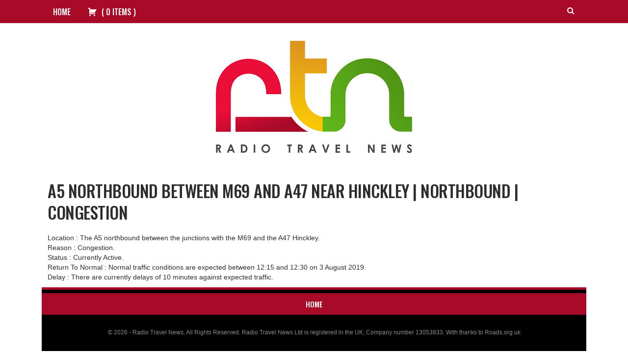

--- FILE ---
content_type: text/css
request_url: https://radiotravelnews.com/wp-content/plugins/wp-easycart/design/theme/base-responsive-v3/ec-store.css?ver=5_8_13
body_size: 36886
content:
@charset "utf-8";
/* CSS Document */
/* Block iPad Hovers */
@media only screen and ( min-width:768px ) and ( max-width:1024px ){
	.ec_product_type1:hover .ec_flip_container .ec_image_back, .ec_product_type2:hover .ec_flip_container .ec_image_back, .ec_product_type3:hover .ec_flip_container .ec_image_back, .ec_product_type4:hover .ec_flip_container .ec_image_back, .ec_product_type5:hover .ec_flip_container .ec_image_back, .ec_product_type6:hover .ec_flip_container .ec_image_back, .ec_product_type1:hover .ec_flip_container .ec_image_back, .ec_product_type2:hover .ec_flip_container .ec_image_back, .ec_product_type3:hover .ec_flip_container .ec_image_back, .ec_product_type4:hover .ec_flip_container .ec_image_back, .ec_product_type5:hover .ec_flip_container .ec_image_back, .ec_product_type6:hover .ec_flip_container .ec_image_back{ -webkit-transform:none; -moz-transform:none; -ms-transform:none; transform:none; }
	.ec_image_front, .ec_image_back, .ec_image_front_2, .ec_image_back_2, .ec_image_front_3, .ec_image_back_3, .ec_image_front_4, .ec_image_back_4, .ec_image_front_5, .ec_image_back_5, .ec_image_front_6, .ec_image_back_6{ -webkit-transform: none; -moz-transform: none; -ms-transform:none; transform:none; -o-transition: none; -ms-transition: none; -moz-transition: none; -webkit-transition:none; transition:none; }
	.ec_product_type1:hover{ box-shadow:none; }
	.ec_product_type2:hover{ border:none !important; }
	.ec_product_quickview{ display:none !important }
}

.ec_account_page *, .ec_account_page :after, .ec_account_page :before, .ec_product_page *, .ec_product_page :after, .ec_product_page :before, .ec_cart_page *, .ec_cart_page :after, .ec_cart_page :before{ box-sizing: border-box; }

input[type="checkbox"]{ -webkit-appearance:checkbox; }
input[type="radio"]{ -webkit-appearance:radio; }

#bc-status-container{ margin:18px 0; float:left; width:100%; font-size:12px; color:#222; font-family:'Lato', Arial, sans-serif !important; font-weight:bold; }
.wp-easycart-toolbar-edit > a:before{ content:"\f174"; top:2px; }

/* Loader Classes */
.ec_order_success_loader{ display:block; position:relative; width:100%; height:150px; }
.ec_order_success_loader_v2{ width:150px; display:flex; flex-direction:column; }
.ec_order_success_loader_loaded{ display:block; position:absolute; top:50%; left:50%; margin-top:-50px; margin-left:-50px; width:100px; }
.ec_order_success_loader_loaded_path{ stroke-dasharray:1000; stroke-dashoffset:0; }
.ec_order_success_loader_loaded_spin{ -webkit-transform-origin:50% 50%; transform-origin:50% 50%; }
@-webkit-keyframes dash{
	0%{ stroke-dashoffset:1000; }
	100%{ stroke-dashoffset:0; }
}
@keyframes dash{
	0%{ stroke-dashoffset:1000; }
	100%{ stroke-dashoffset:0; }
}
@-webkit-keyframes spin{
  0%{ -webkit-transform:rotate(0deg); transform:rotate(0deg); }
  100%{ -webkit-transform:rotate(360deg); transform:rotate(360deg); }
}
@keyframes spin{
  0%{ -webkit-transform:rotate(0deg); transform:rotate(0deg); }
  100%{ -webkit-transform:rotate(360deg); transform:rotate(360deg); }
}
@-webkit-keyframes text {
	0%{ opacity:0; }
	100%{ opacity:1; }
}
@keyframes text{
	0%{ opacity:0; }
	100%{ opacity:1; }
}

/* Place holder fix */
.ec_cart_input_row input::-webkit-input-placeholder{ color: #999 !important; }
.ec_cart_input_row input::-moz-placeholder{ color: #999 !important; }
.ec_cart_input_row input:-ms-input-placeholder{ color: #999 !important; }
.ec_cart_input_row input:-moz-placeholder{ color: #999 !important; }

.ec_details_add_to_cart_area .ec_seasonal_mode{ float:left; width:100%; }
.ec_vacation_mode_header{ float:left; width:100%; text-align:center; background:#F7F7F7; padding:15px; margin-bottom:25px; }

/* Product Box LI */
#ec_store_product_list{ margin:0 -29px !important; list-style:disc outside; -moz-box-sizing: border-box; -webkit-box-sizing: border-box; box-sizing: border-box; display:block; -webkit-margin-before:1em; -webkit-margin-after:1em; -webkit-margin-start:0px; -webkit-margin-end:0px; line-height:inherit; padding:0 !important; text-shadow:none; }
#ec_store_product_list img{ background:none; border:none; padding:0; max-width:100%; height:auto; border-top-right-radius:10px; border-top-left-radius:10px; overflow:hidden; }
#ec_store_product_list input[type="button"]{ line-height:inherit; }
.ec_product_li{ display:list-item; vertical-align:top; padding:0px; margin:0 !important; text-align:left; list-style:none !important; height:auto; float:left; position:relative; -moz-box-sizing: border-box; -webkit-box-sizing: border-box; box-sizing: border-box; zoom:1; z-index:0; }
.ec_product_page #ec_store_product_list li.ec_product_li{ margin:0 0 35px 0 !important; padding:0 29px 0 !important; }
.ec_product_li:before{ content:''; }
.ec_product_li.first{ clear:both !important; }
.ec_product_page .ec_product_li.not_first{ clear:none !important; }
.ec_product_li a > .image-overlay.overlay-type-extern{ display:none !important; }
.ec_image_link_cover{ position:absolute; top:0; left:0; width:100%; height:100%; z-index:669; border:none; border-bottom:none !important; }
.ec_image_link_cover:hover{ text-decoration:none; border:none; }
.wpec-visually-hide{ position:absolute !important; clip:rect(1px, 1px, 1px, 1px); padding:0 !important; border:0 !important; height:1px !important; width:1px !important; overflow:hidden; white-space:nowrap; margin:-1px; }
.ec_product_li.empty{ text-align:center; }
.ec_product_li.hidden{ display:none; }
.ec_productlist_ul{ padding-left:0px; }
.wp-easycart-carousel-item{ display:none; padding-bottom:20px; }
.ec_product_shortcode{ width:100%; }
.ec_productlist_ul{ display:flex; flex-direction:row; flex-wrap:wrap; align-items: flex-start; float:left; width:100%; list-style:none; margin: 0px; }
.ec_product_shortcode_no_borders .ec_product_type1, .ec_product_shortcode_no_borders .ec_product_type2, .ec_product_shortcode_no_borders .ec_product_type3, .ec_product_shortcode_no_borders .ec_product_type4, .ec_product_shortcode_no_borders .ec_product_type5, .ec_product_shortcode_no_borders .ec_product_type6{ border:none !important; }
.ec_product_type1 .ec_product_categories, .ec_product_type3 .ec_product_categories, .ec_product_type4 .ec_product_categories{ text-align:center; }
.ec_product_type2 .ec_product_categories{ text-align:left; padding-left:10px; padding-right:10px; }
.ec_product_type5 .ec_product_categories{ width:100%; text-align:center; padding:0 0 20px; margin-top:-25px; }

.ec_product_title_type1.ec_product_title_align_left, .ec_product_type1 .ec_product_categories.ec_cat_align_left, .ec_product_type1 .ec_product_price_align_left, .ec_product_type1 .ec_product_note_align_left, .ec_product_type1 .ec_product_success_align_left, .ec_product_type1 .ec_product_rating_align_left, .ec_product_type1 .ec_product_addtocart_align_left{ text-align:left !important; padding-left:10px; padding-right:10px; }
.ec_product_title_type1.ec_product_title_align_right, .ec_product_type1 .ec_product_categories.ec_cat_align_right, .ec_product_type1 .ec_product_rating_align_right, .ec_product_type1 .ec_product_price_align_right, .ec_product_type1 .ec_product_note_align_right, .ec_product_type1 .ec_product_success_align_right, .ec_product_type1 .ec_product_addtocart_align_right{ text-align:right !important; padding-left:10px; padding-right:10px; }
.ec_product_type1 .ec_product_rating_align_left > span, .ec_product_type1 .ec_product_rating_align_right > span{ display:inline-block; }

.ec_product_shortcode_no_borders .ec_product_title_type1.ec_product_title_align_left, .ec_product_shortcode_no_borders .ec_product_type1 .ec_product_categories.ec_cat_align_left, .ec_product_shortcode_no_borders .ec_product_type1 .ec_product_addtocart_align_left, .ec_product_shortcode_no_borders .ec_product_type1 .ec_product_rating_align_left, .ec_product_shortcode_no_borders .ec_product_type1 .ec_product_price_align_left, .ec_product_shortcode_no_borders .ec_product_type1 .ec_product_note_align_left, .ec_product_shortcode_no_borders .ec_product_type1 .ec_product_success_align_left, .ec_product_shortcode_no_borders .ec_product_type1 .ec_product_categories.ec_cat_align_right, .ec_product_shortcode_no_borders .ec_product_title_type1.ec_product_title_align_right, .ec_product_shortcode_no_borders .ec_product_type1 .ec_product_addtocart_align_right, .ec_product_shortcode_no_borders .ec_product_type1 .ec_product_rating_align_right, .ec_product_shortcode_no_borders .ec_product_type1 .ec_product_price_align_right, .ec_product_shortcode_no_borders .ec_product_type1 .ec_product_note_align_right, .ec_product_shortcode_no_borders .ec_product_type1 .ec_product_success_align_right{ padding-left:0px; padding-right:0px; margin-left:0px; margin-right:0px; }

.ec_product_title_type2.ec_product_title_align_center, .ec_product_type2 .ec_product_categories.ec_cat_align_center, .ec_product_type2 .ec_product_addtocart_align_center, .ec_product_type2 .ec_product_rating_align_center, .ec_product_type2 .ec_product_price_align_center, .ec_product_type2 .ec_product_note_align_center, .ec_product_type2 .ec_product_success_align_center{ text-align:center !important; }
.ec_product_title_type2.ec_product_title_align_right, .ec_product_type2 .ec_product_categories.ec_cat_align_right, .ec_product_type2 .ec_product_addtocart_align_right, .ec_product_type2 .ec_product_rating_align_right, .ec_product_type2 .ec_product_success_align_right, .ec_product_type2 .ec_product_price_align_right, .ec_product_type2 .ec_product_note_align_right{ text-align:right !important; }
.ec_product_stars_type2.ec_product_rating_align_right{ margin-left:0px; padding-right:10px; }
.ec_product_type2 .ec_product_rating_align_center > span, .ec_product_type2 .ec_product_rating_align_right > span{ display:inline-block; }

.ec_product_shortcode_no_borders .ec_product_title_type2, .ec_product_shortcode_no_borders .ec_product_type2 .ec_product_categories, .ec_product_shortcode_no_borders .ec_product_type2 .ec_product_stars_type2, .ec_product_shortcode_no_borders .ec_product_type2 .ec_price_container_type2, .ec_product_shortcode_no_borders .ec_product_type2 .ec_product_addtocart_container, .ec_product_shortcode_no_borders .ec_product_type2 .ec_product_successfully_added_container, .ec_product_shortcode_no_borders .ec_product_type2 .ec_out_of_stock, .ec_product_shortcode_no_borders .ec_product_type2 .ec_seasonal_mode, .ec_product_shortcode_no_borders .ec_product_type2 .ec_product_quickview_trial_notice2{ padding-left:0px !important; padding-right:0px !important; margin-left:0px; margin-right:0px; }

.ec_product_title_type3.ec_product_title_align_left, .ec_product_type3 .ec_product_categories.ec_cat_align_left, .ec_product_type3 .ec_product_price_align_left, .ec_product_type3 .ec_product_note_align_left, .ec_product_type3 .ec_product_success_align_left, .ec_product_type3 .ec_product_rating_align_left, .ec_product_type3 .ec_product_addtocart_align_left{ text-align:left !important; padding-left:10px; padding-right:10px; }
.ec_product_title_type3.ec_product_title_align_right, .ec_product_type3 .ec_product_categories.ec_cat_align_right, .ec_product_type3 .ec_product_rating_align_right, .ec_product_type3 .ec_product_price_align_right, .ec_product_type3 .ec_product_note_align_right, .ec_product_type3 .ec_product_success_align_right, .ec_product_type3 .ec_product_addtocart_align_right{ text-align:right !important; padding-left:10px; padding-right:10px; }
.ec_product_type3 .ec_product_addtocart_align_left .ec_product_addtocart{ left:10px; right:20%; }
.ec_product_type3 .ec_product_addtocart_align_right .ec_product_addtocart{ left:20%; right:10px; }
.ec_product_shortcode_no_borders .ec_product_type3 .ec_product_addtocart_align_left .ec_product_addtocart{ left:0%; right:20%; }
.ec_product_shortcode_no_borders .ec_product_type3 .ec_product_addtocart_align_right .ec_product_addtocart{ left:20%; right:0%; }
.ec_product_type3 .ec_product_rating_align_left > span, .ec_product_type3 .ec_product_rating_align_right > span{ display:inline-block; }

.ec_product_shortcode_no_borders .ec_product_title_type3, .ec_product_shortcode_no_borders .ec_product_type3 .ec_product_categories, .ec_product_shortcode_no_borders .ec_product_type3 .ec_product_stars_type3, .ec_product_shortcode_no_borders .ec_product_type3 .ec_price_container_type3, .ec_product_shortcode_no_borders .ec_product_type3 .ec_product_addtocart_container, .ec_product_shortcode_no_borders .ec_product_type3 .ec_product_successfully_added_container, .ec_product_shortcode_no_borders .ec_product_type3 .ec_out_of_stock, .ec_product_shortcode_no_borders .ec_product_type3 .ec_seasonal_mode, .ec_product_shortcode_no_borders .ec_product_type3 .ec_product_quickview_trial_notice3{ padding-left:0px !important; padding-right:0px !important; margin-left:0px; margin-right:0px; }

.ec_product_type4 .ec_product_addtocart_container{ margin-right:10px; }
.ec_product_title_type4.ec_product_title_align_left, .ec_product_type4 .ec_product_categories.ec_cat_align_left, .ec_product_type4 .ec_product_price_align_left, .ec_product_type4 .ec_product_note_align_left, .ec_product_type4 .ec_product_success_align_left, .ec_product_type4 .ec_product_rating_align_left, .ec_product_type4 .ec_product_addtocart_align_left{ text-align:left !important; padding-left:10px; padding-right:10px; }
.ec_product_type4 .ec_product_price_align_left > span{ float:left; width:100%; }
.ec_product_type4 .ec_product_addtocart_align_left{ margin-right:0px; }
.ec_product_type4 .ec_product_addtocart_align_left .ec_product_addtocart{ float:left; }
.ec_product_title_type4.ec_product_title_align_right, .ec_product_type4 .ec_product_categories.ec_cat_align_right, .ec_product_type4 .ec_product_rating_align_right, .ec_product_type4 .ec_product_price_align_right, .ec_product_type4 .ec_product_note_align_right, .ec_product_type4 .ec_product_success_align_right, .ec_product_type4 .ec_product_addtocart_align_right{ text-align:right !important; padding-left:10px; padding-right:10px; }
.ec_product_type4 .ec_product_rating_align_left > span, .ec_product_type4 .ec_product_rating_align_center > span, .ec_product_type4 .ec_product_rating_align_right > span{ display:inline-block; }
.ec_product_type4 .ec_product_price_align_center, .ec_product_type4 .ec_product_price_align_center > span{ float:left; width:100%; text-align:center; }
.ec_product_type4 .ec_product_addtocart_align_center{ width:100%; }
.ec_product_type4 .ec_product_addtocart_align_center .ec_product_addtocart{ float:none; width:60%; display:block; margin:0 auto; }
.ec_product_type4 .ec_product_addtocart_align_center .ec_product_addtocart > a{ float:none !important; margin:0 auto; display:block; }
.ec_product_type4 .ec_product_price_align_right > span{ float:left; width:100%; text-align:right; }
.ec_product_type4 .ec_product_price_align_left, .ec_product_type4 .ec_product_price_align_right, .ec_product_type4 .ec_product_addtocart_align_left, .ec_product_type4 .ec_product_addtocart_align_right{ width:100%; }

.ec_product_shortcode_no_borders .ec_product_title_type4, .ec_product_shortcode_no_borders .ec_product_type4 .ec_product_categories, .ec_product_shortcode_no_borders .ec_product_type4 .ec_product_stars_type4, .ec_product_shortcode_no_borders .ec_product_type4 .ec_price_container_type4, .ec_product_shortcode_no_borders .ec_product_type4 .ec_product_addtocart_container, .ec_product_shortcode_no_borders .ec_product_type4 .ec_product_successfully_added_container, .ec_product_shortcode_no_borders .ec_product_type4 .ec_out_of_stock, .ec_product_shortcode_no_borders .ec_product_type4 .ec_seasonal_mode, .ec_product_shortcode_no_borders .ec_product_type4 .ec_product_quickview_trial_notice4{ padding-left:0px !important; padding-right:0px !important; margin-left:0px; margin-right:0px; }

.ec_product_title_type5.ec_product_title_align_left, .ec_product_type5 .ec_product_categories.ec_cat_align_left, .ec_product_type5 .ec_product_price_align_left, .ec_product_type5 .ec_product_note_align_left, .ec_product_type5 .ec_product_success_align_left, .ec_product_type5 .ec_product_rating_align_left{ text-align:left !important; padding-left:10px; padding-right:10px; }
.ec_product_title_type5.ec_product_title_align_right, .ec_product_type5 .ec_product_categories.ec_cat_align_right, .ec_product_type5 .ec_product_rating_align_right, .ec_product_type5 .ec_product_price_align_right, .ec_product_type5 .ec_product_note_align_right, .ec_product_type5 .ec_product_success_align_right{ text-align:right !important; padding-left:10px; padding-right:10px; }
.ec_product_type5 .ec_product_rating_align_left > span, .ec_product_type5 .ec_product_rating_align_center > span, .ec_product_type5 .ec_product_rating_align_right > span{ display:inline-block; }

.ec_product_type6 .ec_product_title_align_left, .ec_product_type6 .ec_product_categories.ec_cat_align_left, .ec_product_type6 .ec_product_price_align_left, .ec_product_type6 .ec_product_note_align_left, .ec_product_type6 .ec_product_success_align_left, .ec_product_type6 .ec_product_rating_align_left, .ec_product_type6 .ec_product_desc_align_left, .ec_product_type6 .ec_product_addtocart_align_left{ text-align:left !important; }
.ec_product_type6 .ec_product_title_align_center, .ec_product_type6 .ec_product_categories.ec_cat_align_center, .ec_product_type6 .ec_product_rating_align_center, .ec_product_type6 .ec_product_price_align_center, .ec_product_type6 .ec_product_note_align_center, .ec_product_type6 .ec_product_success_align_center, .ec_product_type6 .ec_product_desc_align_center, .ec_product_type6 .ec_product_addtocart_align_center{ text-align:center !important; }
.ec_product_type6 .ec_product_title_align_right, .ec_product_type6 .ec_product_categories.ec_cat_align_right, .ec_product_type6 .ec_product_rating_align_right, .ec_product_type6 .ec_product_price_align_right, .ec_product_type6 .ec_product_note_align_right, .ec_product_type6 .ec_product_success_align_right, .ec_product_type6 .ec_product_desc_align_right, .ec_product_type6 .ec_product_addtocart_align_right{ text-align:right !important; padding-right:15px !important; }
.ec_product_type6 .ec_product_rating_align_left > span, .ec_product_type6 .ec_product_rating_align_center > span, .ec_product_type6 .ec_product_rating_align_right > span{ display:inline-block; }

.ec_product_addtocart_quantity{ float:none; width:50px; clear:both; display:inline-block; border:1px solid #CCC; text-align:center; }

/* Product Shortcode Spacing */
.ec_productlist_ul.sp-0{ width:100%; margin-left:0px; margin-right:0px; }
.ec_productlist_ul.sp-0 > .ec_product_li{ padding:0px; }
.ec_productlist_ul.sp-1{ width:calc(100% + 1px); margin-left:.5px; margin-right:.5px; }
.ec_productlist_ul.sp-1 > .ec_product_li{ padding:.5px; }
.ec_productlist_ul.sp-2{ width:calc(100% + 2px); margin-left:1px; margin-right:1px; }
.ec_productlist_ul.sp-2 > .ec_product_li{ padding:1px; }
.ec_productlist_ul.sp-3{ width:calc(100% + 3px); margin-left:1.5px; margin-right:1.5px; }
.ec_productlist_ul.sp-3 > .ec_product_li{ padding:1.5px; }
.ec_productlist_ul.sp-4{ width:calc(100% + 4px); margin-left:2px; margin-right:2px; }
.ec_productlist_ul.sp-4 > .ec_product_li{ padding:2px; }
.ec_productlist_ul.sp-5{ width:calc(100% + 5px); margin-left:-2.5px; margin-right:-2.5px; }
.ec_productlist_ul.sp-5 > .ec_product_li{ padding:2.5px; }
.ec_productlist_ul.sp-6{ width:calc(100% + 6px); margin-left:-3px; margin-right:-3px; }
.ec_productlist_ul.sp-6 > .ec_product_li{ padding:3px; }
.ec_productlist_ul.sp-7{ width:calc(100% + 7px); margin-left:-3.5px; margin-right:-3.5px; }
.ec_productlist_ul.sp-7 > .ec_product_li{ padding:3.5px; }
.ec_productlist_ul.sp-8{ width:calc(100% + 8px); margin-left:-4px; margin-right:-4px; }
.ec_productlist_ul.sp-8 > .ec_product_li{ padding:4px; }
.ec_productlist_ul.sp-9{ width:calc(100% + 9px); margin-left:-4.5px; margin-right:-4.5px; }
.ec_productlist_ul.sp-9 > .ec_product_li{ padding:4.5px; }
.ec_productlist_ul.sp-10{ width:calc(100% + 10px); margin-left:-5px; margin-right:-5px; }
.ec_productlist_ul.sp-10 > .ec_product_li{ padding:5px; }
.ec_productlist_ul.sp-11{ width:calc(100% + 11px); margin-left:-5.5px; margin-right:-5.5px; }
.ec_productlist_ul.sp-11 > .ec_product_li{ padding:5.5px; }
.ec_productlist_ul.sp-12{ width:calc(100% + 12px); margin-left:-6px; margin-right:-6px; }
.ec_productlist_ul.sp-12 > .ec_product_li{ padding:6px; }
.ec_productlist_ul.sp-13{ width:calc(100% + 13px); margin-left:-6.5px; margin-right:-6.5px; }
.ec_productlist_ul.sp-13 > .ec_product_li{ padding:6.5px; }
.ec_productlist_ul.sp-14{ width:calc(100% + 14px); margin-left:-7px; margin-right:-7px; }
.ec_productlist_ul.sp-14 > .ec_product_li{ padding:7px; }
.ec_productlist_ul.sp-15{ width:calc(100% + 15px); margin-left:-7.5px; margin-right:-7.5px; }
.ec_productlist_ul.sp-15 > .ec_product_li{ padding:7.5px; }
.ec_productlist_ul.sp-16{ width:calc(100% + 16px); margin-left:-8px; margin-right:-8px; }
.ec_productlist_ul.sp-16 > .ec_product_li{ padding:8px; }
.ec_productlist_ul.sp-17{ width:calc(100% + 17px); margin-left:-8.5px; margin-right:-8.5px; }
.ec_productlist_ul.sp-17 > .ec_product_li{ padding:8.5px; }
.ec_productlist_ul.sp-18{ width:calc(100% + 18px); margin-left:-9px; margin-right:-9px; }
.ec_productlist_ul.sp-18 > .ec_product_li{ padding:9px; }
.ec_productlist_ul.sp-19{ width:calc(100% + 19px); margin-left:-9.5px; margin-right:-9.5px; }
.ec_productlist_ul.sp-19 > .ec_product_li{ padding:9.5px; }
.ec_productlist_ul.sp-20{ width:calc(100% + 20px); margin-left:-10px; margin-right:-10px; }
.ec_productlist_ul.sp-20 > .ec_product_li{ padding:10px; }
.ec_productlist_ul.sp-21{ width:calc(100% + 21px); margin-left:-10.5px; margin-right:-10.5px; }
.ec_productlist_ul.sp-21 > .ec_product_li{ padding:10.5px; }
.ec_productlist_ul.sp-22{ width:calc(100% + 22px); margin-left:-11px; margin-right:-11px; }
.ec_productlist_ul.sp-22 > .ec_product_li{ padding:11px; }
.ec_productlist_ul.sp-23{ width:calc(100% + 23px); margin-left:-11.5px; margin-right:-11.5px; }
.ec_productlist_ul.sp-23 > .ec_product_li{ padding:11.5px; }
.ec_productlist_ul.sp-24{ width:calc(100% + 24px); margin-left:-12px; margin-right:-12px; }
.ec_productlist_ul.sp-24 > .ec_product_li{ padding:12px; }
.ec_productlist_ul.sp-25{ width:calc(100% + 25px); margin-left:-12.5px; margin-right:-12.5px; }
.ec_productlist_ul.sp-25 > .ec_product_li{ padding:12.5px; }
.ec_productlist_ul.sp-26{ width:calc(100% + 26px); margin-left:-13px; margin-right:-13px; }
.ec_productlist_ul.sp-26 > .ec_product_li{ padding:13px; }
.ec_productlist_ul.sp-27{ width:calc(100% + 27px); margin-left:-13.5px; margin-right:-13.5px; }
.ec_productlist_ul.sp-27 > .ec_product_li{ padding:13.5px; }
.ec_productlist_ul.sp-28{ width:calc(100% + 28px); margin-left:-14px; margin-right:-14px; }
.ec_productlist_ul.sp-28 > .ec_product_li{ padding:14px; }
.ec_productlist_ul.sp-29{ width:calc(100% + 29px); margin-left:-14.5px; margin-right:-14.5px; }
.ec_productlist_ul.sp-29 > .ec_product_li{ padding:14.5px; }
.ec_productlist_ul.sp-30{ width:calc(100% + 30px); margin-left:-15px; margin-right:-15px; }
.ec_productlist_ul.sp-30 > .ec_product_li{ padding:15px; }
.ec_productlist_ul.sp-31{ width:calc(100% + 31px); margin-left:-15.5px; margin-right:-15.5px; }
.ec_productlist_ul.sp-31 > .ec_product_li{ padding:15.5px; }
.ec_productlist_ul.sp-32{ width:calc(100% + 32px); margin-left:-16px; margin-right:-16px; }
.ec_productlist_ul.sp-32 > .ec_product_li{ padding:16px; }
.ec_productlist_ul.sp-33{ width:calc(100% + 33px); margin-left:-16.5px; margin-right:-16.5px; }
.ec_productlist_ul.sp-33 > .ec_product_li{ padding:16.5px; }
.ec_productlist_ul.sp-34{ width:calc(100% + 34px); margin-left:-17px; margin-right:-17px; }
.ec_productlist_ul.sp-34 > .ec_product_li{ padding:17px; }
.ec_productlist_ul.sp-35{ width:calc(100% + 35px); margin-left:-17.5px; margin-right:-17.5px; }
.ec_productlist_ul.sp-35 > .ec_product_li{ padding:17.5px; }
.ec_productlist_ul.sp-36{ width:calc(100% + 36px); margin-left:-18px; margin-right:-18px; }
.ec_productlist_ul.sp-36 > .ec_product_li{ padding:18px; }
.ec_productlist_ul.sp-37{ width:calc(100% + 37px); margin-left:-18.5px; margin-right:-18.5px; }
.ec_productlist_ul.sp-37 > .ec_product_li{ padding:18.5px; }
.ec_productlist_ul.sp-38{ width:calc(100% + 38px); margin-left:-19px; margin-right:-19px; }
.ec_productlist_ul.sp-38 > .ec_product_li{ padding:19px; }
.ec_productlist_ul.sp-39{ width:calc(100% + 39px); margin-left:-19.5px; margin-right:-19.5px; }
.ec_productlist_ul.sp-39 > .ec_product_li{ padding:19.5px; }
.ec_productlist_ul.sp-40{ width:calc(100% + 40px); margin-left:-20px; margin-right:-20px; }
.ec_productlist_ul.sp-40 > .ec_product_li{ padding:20px; }

.ec_productlist_ul.columns8 > .ec_product_li, .ec_productlist_ul.columns8 > li.ec_product_li{ flex-basis:12.5%; max-width:12.5%; }
.ec_productlist_ul.columns8 > .ec_product_li:nth-child( 8n+1 ){ clear:both; }
.ec_productlist_ul.columns7 > .ec_product_li, .ec_productlist_ul.columns7 > li.ec_product_li{ flex-basis:14.285714%; max-width:14.285714%; }
.ec_productlist_ul.columns7 > .ec_product_li:nth-child( 7n+1 ){ clear:both; }
.ec_productlist_ul.columns6 > .ec_product_li, .ec_productlist_ul.columns6 > li.ec_product_li{ flex-basis:16.666666%; max-width:16.666666%; }
.ec_productlist_ul.columns6 > .ec_product_li:nth-child( 6n+1 ){ clear:both; }
.ec_productlist_ul.columns5 > .ec_product_li, .ec_productlist_ul.columns5 > li.ec_product_li{ flex-basis:20%; max-width:20%; }
.ec_productlist_ul.columns5 > .ec_product_li:nth-child( 5n+1 ){ clear:both; }
.ec_productlist_ul.columns4 > .ec_product_li, .ec_productlist_ul.columns4 > li.ec_product_li{ flex-basis:25%; max-width:25%; }
.ec_productlist_ul.columns4 > .ec_product_li:nth-child( 4n+1 ){ clear:both; }
.ec_productlist_ul.columns3 > .ec_product_li, .ec_productlist_ul.columns3 > li.ec_product_li{ flex-basis:33.33333%; max-width:33.333333%; }
.ec_productlist_ul.columns3 > .ec_product_li:nth-child( 3n+1 ){ clear:both; }
.ec_productlist_ul.columns2 > .ec_product_li, .ec_productlist_ul.columns2 > li.ec_product_li{ flex-basis:50%; max-width:50%; }
.ec_productlist_ul.columns2 > .ec_product_li:nth-child( 2n+1 ){ clear:both; }
.ec_productlist_ul.columns1 > .ec_product_li, .ec_productlist_ul.columns1 > li.ec_product_li{ flex-basis:100%; max-width:100%; }
.ec_productlist_ul.columns1 > .ec_product_li:nth-child( 1n+1 ){ clear:both; }
@media only screen and ( min-width:1200px ){
    .ec_productlist_ul.columns8 > .ec_product_li:nth-child( 8n+1 ){ clear:none; }
    .ec_productlist_ul.columns7 > .ec_product_li:nth-child( 7n+1 ){ clear:none; }
    .ec_productlist_ul.columns6 > .ec_product_li:nth-child( 6n+1 ){ clear:none; }
    .ec_productlist_ul.columns5 > .ec_product_li:nth-child( 5n+1 ){ clear:none; }
    .ec_productlist_ul.columns4 > .ec_product_li:nth-child( 4n+1 ){ clear:none; }
    .ec_productlist_ul.columns3 > .ec_product_li:nth-child( 3n+1 ){ clear:none; }
    .ec_productlist_ul.columns2 > .ec_product_li:nth-child( 2n+1 ){ clear:none; }
    .ec_productlist_ul.columns1 > .ec_product_li:nth-child( 1n+1 ){ clear:none; }
    .ec_productlist_ul.colsdesktop8 > .ec_product_li, .ec_productlist_ul.colsdesktop8 > li.ec_product_li{ flex-basis:12.5%; max-width:12.5%; }
    .ec_productlist_ul.colsdesktop8 > .ec_product_li:nth-child( 8n+1 ){ clear:both; }
    .ec_productlist_ul.colsdesktop7 > .ec_product_li, .ec_productlist_ul.colsdesktop7 > li.ec_product_li{ flex-basis:14.285714%; max-width:14.285714%; }
    .ec_productlist_ul.colsdesktop7 > .ec_product_li:nth-child( 7n+1 ){ clear:both; }
    .ec_productlist_ul.colsdesktop6 > .ec_product_li, .ec_productlist_ul.colsdesktop6 > li.ec_product_li{ flex-basis:16.666666%; max-width:16.666666%; }
    .ec_productlist_ul.colsdesktop6 > .ec_product_li:nth-child( 6n+1 ){ clear:both; }
    .ec_productlist_ul.colsdesktop5 > .ec_product_li, .ec_productlist_ul.colsdesktop5 > li.ec_product_li{ flex-basis:20%; max-width:20%; }
    .ec_productlist_ul.colsdesktop5 > .ec_product_li:nth-child( 5n+1 ){ clear:both; }
    .ec_productlist_ul.colsdesktop4 > .ec_product_li, .ec_productlist_ul.colsdesktop4 > li.ec_product_li{ flex-basis:25%; max-width:25%; }
    .ec_productlist_ul.colsdesktop4 > .ec_product_li:nth-child( 4n+1 ){ clear:both; }
    .ec_productlist_ul.colsdesktop3 > .ec_product_li, .ec_productlist_ul.colsdesktop3 > li.ec_product_li{ flex-basis:33.33333%; max-width:33.333333%; }
    .ec_productlist_ul.colsdesktop3 > .ec_product_li:nth-child( 3n+1 ){ clear:both; }
    .ec_productlist_ul.colsdesktop2 > .ec_product_li, .ec_productlist_ul.colsdesktop2 > li.ec_product_li{ flex-basis:50%; max-width:50%; }
    .ec_productlist_ul.colsdesktop2 > .ec_product_li:nth-child( 2n+1 ){ clear:both; }
    .ec_productlist_ul.colsdesktop1 > .ec_product_li, .ec_productlist_ul.colsdesktop1 > li.ec_product_li{ flex-basis:100%; max-width:100%; }
    .ec_productlist_ul.colsdesktop1 > .ec_product_li:nth-child( 1n+1 ){ clear:both; }
}
@media only screen and ( min-width:768px ) and ( max-width:991px ){
    .ec_productlist_ul.columns8 > .ec_product_li:nth-child( 8n+1 ){ clear:none; }
    .ec_productlist_ul.columns7 > .ec_product_li:nth-child( 7n+1 ){ clear:none; }
    .ec_productlist_ul.columns6 > .ec_product_li:nth-child( 6n+1 ){ clear:none; }
    .ec_productlist_ul.columns5 > .ec_product_li:nth-child( 5n+1 ){ clear:none; }
    .ec_productlist_ul.columns4 > .ec_product_li:nth-child( 4n+1 ){ clear:none; }
    .ec_productlist_ul.columns3 > .ec_product_li:nth-child( 3n+1 ){ clear:none; }
    .ec_productlist_ul.columns2 > .ec_product_li:nth-child( 2n+1 ){ clear:none; }
    .ec_productlist_ul.columns1 > .ec_product_li:nth-child( 1n+1 ){ clear:none; }
    .ec_productlist_ul.colstablet8 > .ec_product_li, .ec_productlist_ul.colstablet8 > li.ec_product_li{ flex-basis:12.5%; max-width:12.5%; }
    .ec_productlist_ul.colstablet8 > .ec_product_li:nth-child( 8n+1 ){ clear:both; }
    .ec_productlist_ul.colstablet7 > .ec_product_li, .ec_productlist_ul.colstablet7 > li.ec_product_li{ flex-basis:14.285714%; max-width:14.285714%; }
    .ec_productlist_ul.colstablet7 > .ec_product_li:nth-child( 7n+1 ){ clear:both; }
    .ec_productlist_ul.colstablet6 > .ec_product_li, .ec_productlist_ul.colstablet6 > li.ec_product_li{ flex-basis:16.666666%; max-width:16.666666%; }
    .ec_productlist_ul.colstablet6 > .ec_product_li:nth-child( 6n+1 ){ clear:both; }
    .ec_productlist_ul.colstablet5 > .ec_product_li, .ec_productlist_ul.colstablet5 > li.ec_product_li{ flex-basis:20%; max-width:20%; }
    .ec_productlist_ul.colstablet5 > .ec_product_li:nth-child( 5n+1 ){ clear:both; }
    .ec_productlist_ul.colstablet4 > .ec_product_li, .ec_productlist_ul.colstablet4 > li.ec_product_li{ flex-basis:25%; max-width:25%; }
    .ec_productlist_ul.colstablet4 > .ec_product_li:nth-child( 4n+1 ){ clear:both; }
    .ec_productlist_ul.colstablet3 > .ec_product_li, .ec_productlist_ul.colstablet3 > li.ec_product_li{ flex-basis:33.33333%; max-width:33.333333%; }
    .ec_productlist_ul.colstablet3 > .ec_product_li:nth-child( 3n+1 ){ clear:both; }
    .ec_productlist_ul.colstablet2 > .ec_product_li, .ec_productlist_ul.colstablet2 > li.ec_product_li{ flex-basis:50%; max-width:50%; }
    .ec_productlist_ul.colstablet2 > .ec_product_li:nth-child( 2n+1 ){ clear:both; }
    .ec_productlist_ul.colstablet1 > .ec_product_li, .ec_productlist_ul.colstablet1 > li.ec_product_li{ flex-basis:100%; max-width:100%; }
    .ec_productlist_ul.colstablet1 > .ec_product_li:nth-child( 1n+1 ){ clear:both; }
}
@media only screen and ( min-width:576px ) and ( max-width:767px ){
    .ec_productlist_ul.columns8 > .ec_product_li:nth-child( 8n+1 ){ clear:none; }
    .ec_productlist_ul.columns7 > .ec_product_li:nth-child( 7n+1 ){ clear:none; }
    .ec_productlist_ul.columns6 > .ec_product_li:nth-child( 6n+1 ){ clear:none; }
    .ec_productlist_ul.columns5 > .ec_product_li:nth-child( 5n+1 ){ clear:none; }
    .ec_productlist_ul.columns4 > .ec_product_li:nth-child( 4n+1 ){ clear:none; }
    .ec_productlist_ul.columns3 > .ec_product_li:nth-child( 3n+1 ){ clear:none; }
    .ec_productlist_ul.columns2 > .ec_product_li:nth-child( 2n+1 ){ clear:none; }
    .ec_productlist_ul.columns1 > .ec_product_li:nth-child( 1n+1 ){ clear:none; }
    .ec_productlist_ul.colsmobile8 > .ec_product_li, .ec_productlist_ul.colsmobile8 > li.ec_product_li{ flex-basis:12.5%; max-width:12.5%; }
    .ec_productlist_ul.colsmobile8 > .ec_product_li:nth-child( 8n+1 ){ clear:both; }
    .ec_productlist_ul.colsmobile7 > .ec_product_li, .ec_productlist_ul.colsmobile7 > li.ec_product_li{ flex-basis:14.285714%; max-width:14.285714%; }
    .ec_productlist_ul.colsmobile7 > .ec_product_li:nth-child( 7n+1 ){ clear:both; }
    .ec_productlist_ul.colsmobile6 > .ec_product_li, .ec_productlist_ul.colsmobile6 > li.ec_product_li{ flex-basis:16.666666%; max-width:16.666666%; }
    .ec_productlist_ul.colsmobile6 > .ec_product_li:nth-child( 6n+1 ){ clear:both; }
    .ec_productlist_ul.colsmobile5 > .ec_product_li, .ec_productlist_ul.colsmobile5 > li.ec_product_li{ flex-basis:20%; max-width:20%; }
    .ec_productlist_ul.colsmobile5 > .ec_product_li:nth-child( 5n+1 ){ clear:both; }
    .ec_productlist_ul.colsmobile4 > .ec_product_li, .ec_productlist_ul.colsmobile4 > li.ec_product_li{ flex-basis:25%; max-width:25%; }
    .ec_productlist_ul.colsmobile4 > .ec_product_li:nth-child( 4n+1 ){ clear:both; }
    .ec_productlist_ul.colsmobile3 > .ec_product_li, .ec_productlist_ul.colsmobile3 > li.ec_product_li{ flex-basis:33.33333%; max-width:33.333333%; }
    .ec_productlist_ul.colsmobile3 > .ec_product_li:nth-child( 3n+1 ){ clear:both; }
    .ec_productlist_ul.colsmobile2 > .ec_product_li, .ec_productlist_ul.colsmobile2 > li.ec_product_li{ flex-basis:50%; max-width:50%; }
    .ec_productlist_ul.colsmobile2 > .ec_product_li:nth-child( 2n+1 ){ clear:both; }
    .ec_productlist_ul.colsmobile1 > .ec_product_li, .ec_productlist_ul.colsmobile1 > li.ec_product_li{ flex-basis:100%; max-width:100%; }
    .ec_productlist_ul.colsmobile1 > .ec_product_li:nth-child( 1n+1 ){ clear:both; }
}
@media only screen and ( max-width:575px ){
    .ec_productlist_ul.columns8 > .ec_product_li:nth-child( 8n+1 ){ clear:none; }
    .ec_productlist_ul.columns7 > .ec_product_li:nth-child( 7n+1 ){ clear:none; }
    .ec_productlist_ul.columns6 > .ec_product_li:nth-child( 6n+1 ){ clear:none; }
    .ec_productlist_ul.columns5 > .ec_product_li:nth-child( 5n+1 ){ clear:none; }
    .ec_productlist_ul.columns4 > .ec_product_li:nth-child( 4n+1 ){ clear:none; }
    .ec_productlist_ul.columns3 > .ec_product_li:nth-child( 3n+1 ){ clear:none; }
    .ec_productlist_ul.columns2 > .ec_product_li:nth-child( 2n+1 ){ clear:none; }
    .ec_productlist_ul.columns1 > .ec_product_li:nth-child( 1n+1 ){ clear:none; }
    .ec_productlist_ul.colssmall8 > .ec_product_li, .ec_productlist_ul.colssmall8 > li.ec_product_li{ flex-basis:12.5%; max-width:12.5%; }
    .ec_productlist_ul.colssmall8 > .ec_product_li:nth-child( 8n+1 ){ clear:both; }
    .ec_productlist_ul.colssmall7 > .ec_product_li, .ec_productlist_ul.colssmall7 > li.ec_product_li{ flex-basis:14.285714%; max-width:14.285714%; }
    .ec_productlist_ul.colssmall7 > .ec_product_li:nth-child( 7n+1 ){ clear:both; }
    .ec_productlist_ul.colssmall6 > .ec_product_li, .ec_productlist_ul.colssmall6 > li.ec_product_li{ flex-basis:16.666666%; max-width:16.666666%; }
    .ec_productlist_ul.colssmall6 > .ec_product_li:nth-child( 6n+1 ){ clear:both; }
    .ec_productlist_ul.colssmall5 > .ec_product_li, .ec_productlist_ul.colssmall5 > li.ec_product_li{ flex-basis:20%; max-width:20%; }
    .ec_productlist_ul.colssmall5 > .ec_product_li:nth-child( 5n+1 ){ clear:both; }
    .ec_productlist_ul.colssmall4 > .ec_product_li, .ec_productlist_ul.colssmall4 > li.ec_product_li{ flex-basis:25%; max-width:25%; }
    .ec_productlist_ul.colssmall4 > .ec_product_li:nth-child( 4n+1 ){ clear:both; }
    .ec_productlist_ul.colssmall3 > .ec_product_li, .ec_productlist_ul.colssmall3 > li.ec_product_li{ flex-basis:33.33333%; max-width:33.333333%; }
    .ec_productlist_ul.colssmall3 > .ec_product_li:nth-child( 3n+1 ){ clear:both; }
    .ec_productlist_ul.colssmall2 > .ec_product_li, .ec_productlist_ul.colssmall2 > li.ec_product_li{ flex-basis:50%; max-width:50%; }
    .ec_productlist_ul.colssmall2 > .ec_product_li:nth-child( 2n+1 ){ clear:both; }
    .ec_productlist_ul.colssmall1 > .ec_product_li, .ec_productlist_ul.colssmall1 > li.ec_product_li{ flex-basis:100%; max-width:100%; }
    .ec_productlist_ul.colssmall1 > .ec_product_li:nth-child( 1n+1 ){ clear:both; }
}

/* Product Types */
.ec_product_type1{ position:relative; border:1px solid #EAEAEA; -webkit-transition: all .3s ease-in-out; -moz-transition: all .3s ease-in-out; -o-transition: all .3s ease-in-out; transition: all .3s ease-in-out; background-color:#FFF; border-top-left-radius:10px; border-top-right-radius:10px; }
.ec_product_type1 > .ec_image_container_none, .ec_product_type1 > .ec_image_container_border, .ec_product_type1 > .ec_image_container_shadow{ border-top-left-radius:10px; border-top-right-radius:10px; overflow:hidden; }
.ec_product_type1:hover{ box-shadow:#999 0px 4px 8px; }
.ec_product_type2{ border:1px solid; border-color:#FFF !important; position:relative; -webkit-transition: all .3s ease-in-out; -moz-transition: all .3s ease-in-out; -o-transition: all .3s ease-in-out; transition: all .3s ease-in-out; background-color:#FFF; }
.ec_product_type2:hover{ border-color:#e1e1e1 !important; }
.ec_product_type3{ position:relative; -webkit-transition: all .3s ease-in-out; -moz-transition: all .3s ease-in-out; -o-transition: all .3s ease-in-out; transition: all .3s ease-in-out; background-color:#FFF; }
.ec_product_type4{ position:relative; -webkit-transition: all .3s ease-in-out; -moz-transition: all .3s ease-in-out; -o-transition: all .3s ease-in-out; transition: all .3s ease-in-out; background-color:#FFF; }
.ec_product_type5{ position:relative; border:1px solid #EAEAEA; -webkit-transition: all .3s ease-in-out; -moz-transition: all .3s ease-in-out; -o-transition: all .3s ease-in-out; transition: all .3s ease-in-out; box-shadow:#999 0px 4px 8px; background-color:#FFF; border-top-right-radius:10px; border-top-left-radius:10px; }
.ec_product_type6{ position:relative; overflow-y:auto; overflow-x:hidden; border:1px solid #EAEAEA; -webkit-transition: all .3s ease-in-out; -moz-transition: all .3s ease-in-out; -o-transition: all .3s ease-in-out; transition: all .3s ease-in-out; box-shadow:#999 0px 4px 8px; background-color:#FFF; color:#777; }
.ec_product_type6 .ec_image_container_none, .ec_product_type6 .ec_image_container_border, .ec_product_type6 .ec_image_container_shadow{ max-width:30%; }
.ec_product_type6 > div > div> div.ec_product_image_container, .ec_product_type6 > div > div> div.ec_product_image_container img{ border-top-right-radius:0px !important; }

/* Product Tags */
.ec_tag1{ min-height: 58px; min-width: 58px; padding: 5px; font-weight: bold; position: absolute; text-align: center; line-height: 47px; top: -18px; right: 23px; left: auto; margin: 0; -webkit-border-radius: 30px; -moz-border-radius: 30px; border-radius: 30px; -webkit-box-shadow: inset 0 0 0 rgba(255,255,255,0.3), inset 0 0 0 rgba(0,0,0,0.2), 0 0 0 rgba(0,0,0,0.2); -moz-box-shadow: inset 0 0 0 rgba(255,255,255,0.3), inset 0 0 0 rgba(0,0,0,0.2), 0 0 0 rgba(0,0,0,0.2); box-shadow: inset 0 0 0 rgba(255,255,255,0.3), inset 0 0 0 rgba(0,0,0,0.2), 0 0 0 rgba(0,0,0,0.2); text-transform: uppercase; font-style: italic; font-size: 10px; z-index: 40; -moz-box-sizing: border-box; -webkit-box-sizing: border-box; box-sizing: border-box; text-shadow: 0 0 0 #000; }
.ec_tag2{ position: absolute; top: 5px; left: 35px; z-index: 40; }
.ec_tag2 > span{ font-size: 11px; font-weight: bold; line-height: 1; padding: 4px 6px; position: relative; display: block; margin-bottom: 11px; }
.ec_tag3{ position:absolute; top:0; right:29px; width:7em; height:7em; overflow:hidden; z-index:40; }
.ec_tag3 > span{ position:absolute; top:2em; left:auto; right:-5.5em; padding:0 7em; -webkit-transform: rotate(45deg); transform:rotate(45deg); }
.ec_tag4{ position: absolute; top: 5px; left: 35px; z-index: 40; }
.ec_tag4 > span{ font-size: 13px; font-weight: bold; font-family:'Monda',Arial,sans-serif; line-height: 1; padding: 4px 6px; position: relative; display: block; margin-bottom: 11px; }

/* Dynamic Sizing with JS */
.dynamic_height_rule{ height:auto !important; min-height:inherit !important; }
.dynamic_height_rule img{ float:left; max-width:100%; }

/* Image Display Types */
.ec_image_container_none, .ec_image_container_border, .ec_image_container_shadow{ position:relative; }
.ec_image_container_border img{ border:1px solid #CACACA; border-top-right-radius:10px; border-top-left-radius:10px; overflow:hidden; }
.ec_image_container_shadow img{ border:1px solid #b2b0b0; border-top-right-radius:10px; border-top-left-radius:10px; overflow:hidden; box-shadow:0px 4px 9px #757575; }

/* Image, no effect */
.ec_single_none_container{ position:relative; overflow:hidden; }
.ec_single_none_container .ec_product_image_2{ display:none; }
.ec_single_none_container .ec_flipbook_left{ display:none; }
.ec_single_none_container .ec_flipbook_right{ display:none; }
.ec_single_none_container .ec_image_auto_sizer{ display:none; }
.ec_single_none_container .ec_flipbook_image{ display:none; }

/* Image Type Flip Front/Back */
.ec_flip_container{ position:relative; max-width:100%; overflow:hidden; }
.ec_product_type1:hover .ec_flip_container, .ec_product_type2:hover .ec_flip_container, .ec_product_type3:hover .ec_flip_container, .ec_product_type4:hover .ec_flip_container, .ec_product_type5:hover .ec_flip_container, .ec_product_type6:hover .ec_flip_container{ cursor:pointer; }
.ec_product_type1:hover .ec_flip_container .ec_product_image_1, .ec_product_type2:hover .ec_flip_container .ec_product_image_1, .ec_product_type3:hover .ec_flip_container .ec_product_image_1, .ec_product_type4:hover .ec_flip_container .ec_product_image_1, .ec_product_type5:hover .ec_flip_container .ec_product_image_1, .ec_product_type6:hover .ec_flip_container .ec_product_image_1{ -webkit-transform: rotateY(180deg); -moz-transform: rotateY(180deg); -ms-transform: rotateY(180deg); }
.ec_product_type1:hover .ec_flip_container .ec_product_image_2, .ec_product_type2:hover .ec_flip_container .ec_product_image_2, .ec_product_type3:hover .ec_flip_container .ec_product_image_2, .ec_product_type4:hover .ec_flip_container .ec_product_image_2, .ec_product_type5:hover .ec_flip_container .ec_product_image_2, .ec_product_type6:hover .ec_flip_container .ec_product_image_2{ -webkit-transform: rotateX(0deg); -moz-transform: rotateX(0deg); -ms-transform: rotateY(0deg); z-index:10; position: absolute; }
.ec_flip_container .ec_product_image_1, .ec_flip_container .ec_product_image_2{ top: 0; left: 0; width:100%; height:100%; }
.ec_flip_container .ec_product_image_1{ position:relative; -webkit-transform: rotateX(0deg) rotateY(0deg); -webkit-transform-style: preserve-3d; -webkit-backface-visibility: hidden; -webkit-perspective: 1000; -moz-transform: rotateX(0deg) rotateY(0deg); -moz-transform-style: preserve-3d; -moz-backface-visibility: hidden; -ms-transform: rotateY(0deg); -ms-transform-style:preserve-3d; -ms-backface-visibility:hidden; transform-style: preserve-3d; -o-transition: all .4s ease-in-out; -ms-transition: all .4s ease-in-out; -moz-transition: all .4s ease-in-out; -webkit-transition: all .4s ease-in-out;transition: all .4s ease-in-out; }
.ec_flip_container .ec_product_image_2{ position:absolute; -webkit-transform: rotateY(-180deg); -webkit-transform-style: preserve-3d; -webkit-backface-visibility: hidden; -webkit-perspective: 1000; -moz-transform: rotateY(-180deg); -moz-transform-style: preserve-3d; -moz-backface-visibility: hidden; -ms-transform: rotateY(-180deg); -ms-transform-style:preserve-3d; -ms-backface-visibility:hidden; transform-style: preserve-3d; -o-transition: all .4s ease-in-out; -ms-transition: all .4s ease-in-out; -moz-transition: all .4s ease-in-out; -webkit-transition: all .4s ease-in-out;transition: all .4s ease-in-out; }
.ec_flip_container .ec_product_image_1 > img, .ec_flip_container .ec_product_image_2 > img{ width:100%; height:auto; }
.ec_flip_container .ec_flipbook_left{ display:none; }
.ec_flip_container .ec_flipbook_right{ display:none; }
.ec_flip_container .ec_image_auto_sizer{ display:none; }
.ec_flip_container .ec_flipbook_image{ display:none; }

/* Image Type Fade Front/Back */
.ec_fade_container{ position:relative; max-width:100%; overflow:hidden; }
.ec_product_type1:hover .ec_fade_container, .ec_product_type2:hover .ec_fade_container, .ec_product_type3:hover .ec_fade_container, .ec_product_type4:hover .ec_fade_container, .ec_product_type5:hover .ec_fade_container, .ec_product_type6:hover .ec_fade_container{ cursor:pointer; }
.ec_product_type1:hover .ec_fade_container .ec_product_image_1, .ec_product_type2:hover .ec_fade_container .ec_product_image_1, .ec_product_type3:hover .ec_fade_container .ec_product_image_1, .ec_product_type4:hover .ec_fade_container .ec_product_image_1, .ec_product_type5:hover .ec_fade_container .ec_product_image_1, .ec_product_type6:hover .ec_fade_container .ec_product_image_1{ opacity:0; }
.ec_fade_container .ec_product_image_container{ -moz-box-sizing:border-box; -webkit-box-sizing:border-box; box-sizing:border-box; display:block; }
.ec_fade_container .ec_product_image_1, .ec_fade_container .ec_product_image_2{ width:100%; height:100%; left:0; -webkit-transition: opacity .5s ease-in-out; -moz-transition: opacity .5s ease-in-out; -o-transition: opacity .5s ease-in-out; transition: opacity .5s ease-in-out; -moz-box-sizing:border-box; -webkit-box-sizing:border-box; box-sizing:border-box; display:block; }
.ec_fade_container .ec_product_image_1 > img, .ec_fade_container .ec_product_image_2 > img{ width:100%; height:auto; }
.ec_fade_container .ec_product_image_1{ position:absolute; z-index:2; }
.ec_fade_container .ec_product_image_2{ z-index:1; }
.ec_fade_container .ec_flipbook_left{ display:none; }
.ec_fade_container .ec_flipbook_right{ display:none; }
.ec_fade_container .ec_image_auto_sizer{ display:none; }
.ec_fade_container .ec_flipbook_image{ display:none; }

/* Image Type Fade In/Out */
.ec_single_fade_container{ display:block; vertical-align:middle; overflow:hidden; }
.ec_single_fade_container .ec_product_image_container{ left:0; -webkit-transition: opacity .3s ease-in-out; -moz-transition: opacity .3s ease-in-out; -o-transition: opacity .3s ease-in-out; transition: opacity .3s ease-in-out; cursor:pointer; width:100%; height:100%; border-top-left-radius:10px; border-top-right-radius:10px; overflow:hidden; }
.ec_product_type1:hover .ec_single_fade_container .ec_product_image_container, .ec_product_type2:hover .ec_single_fade_container .ec_product_image_container, .ec_product_type3:hover .ec_single_fade_container .ec_product_image_container, .ec_product_type4:hover .ec_single_fade_container .ec_product_image_container, .ec_product_type5:hover .ec_single_fade_container .ec_product_image_container, .ec_product_type6:hover .ec_single_fade_container .ec_product_image_container{ opacity:.7; }
.ec_single_fade_container .ec_product_image_container > img{ width:100%; height:auto; }
.ec_single_fade_container .ec_product_image_container .ec_product_image_2{ display:none; }
.ec_single_fade_container .ec_flipbook_left{ display:none; }
.ec_single_fade_container .ec_flipbook_right{ display:none; }
.ec_single_fade_container .ec_image_auto_sizer{ display:none; }
.ec_single_fade_container .ec_flipbook_image{ display:none; }

/* Image Type Grow */
.ec_single_grow_container{ display:block; vertical-align:middle; overflow:hidden; }
.ec_single_grow_container .ec_product_image_container img{ -webkit-transition: all .3s ease; -moz-transition: all .3s ease; -o-transition: all .3s ease; transition: all .3s ease; cursor:pointer; width:86%; height:86%; margin:7%; }
.ec_product_type1:hover .ec_single_grow_container .ec_product_image_container img, .ec_product_type2:hover .ec_single_grow_container .ec_product_image_container img, .ec_product_type3:hover .ec_single_grow_container .ec_product_image_container img, .ec_product_type4:hover .ec_single_grow_container .ec_product_image_container img, .ec_product_type5:hover .ec_single_grow_container .ec_product_image_container img, .ec_product_type6:hover .ec_single_grow_container .ec_product_image_container img{ width:100%; height:100%; margin:0%; }
.ec_single_grow_container .ec_product_image_container .ec_product_image_2{ display:none; }
.ec_single_grow_container .ec_flipbook_left{ display:none; }
.ec_single_grow_container .ec_flipbook_right{ display:none; }
.ec_single_grow_container .ec_image_auto_sizer{ display:none; }
.ec_single_grow_container .ec_flipbook_image{ display:none; }

/* Image Type Shrink */
.ec_single_shrink_container{ display:block; vertical-align:middle; overflow:hidden; }
.ec_single_shrink_container .ec_product_image_container img{ -webkit-transition: all .3s ease; -moz-transition: all .3s ease; -o-transition: all .3s ease; transition: all .3s ease; cursor:pointer; width:100%; margin:0%; }
.ec_product_type1:hover .ec_single_shrink_container .ec_product_image_container img, .ec_product_type2:hover .ec_single_shrink_container .ec_product_image_container img, .ec_product_type3:hover .ec_single_shrink_container .ec_product_image_container img, .ec_product_type4:hover .ec_single_shrink_container .ec_product_image_container img, .ec_product_type5:hover .ec_single_shrink_container .ec_product_image_container img, .ec_product_type6:hover .ec_single_shrink_container .ec_product_image_container img{ width:86%; height:86%; margin:7%; }
.ec_single_shrink_container .ec_product_image_container .ec_product_image_2{ display:none; }
.ec_single_shrink_container .ec_flipbook_left{ display:none; }
.ec_single_shrink_container .ec_flipbook_right{ display:none; }
.ec_single_shrink_container .ec_image_auto_sizer{ display:none; }
.ec_single_shrink_container .ec_flipbook_image{ display:none; }

/* Image Type Black to Color */
.ec_single_btw_container{ display:block; vertical-align:middle; overflow:hidden; }
.ec_single_btw_container .ec_product_image_container{ left:0; -webkit-transition: all .8s ease; -moz-transition: all .8s ease; -o-transition: all .8s ease; transition: all .8s ease; cursor:pointer; -webkit-filter: grayscale(100%); -ms-filter: grayscale(100%); filter: grayscale(100%); filter: gray; filter: url("data:image/svg+xml;utf8,<svg xmlns=\'http://www.w3.org/2000/svg\'><filter id=\'grayscale\'><feColorMatrix type=\'matrix\' values=\'0.3333 0.3333 0.3333 0 0 0.3333 0.3333 0.3333 0 0 0.3333 0.3333 0.3333 0 0 0 0 0 1 0\'/></filter></svg>#grayscale"); width:100%; height:100%; }
.ec_product_type1:hover .ec_single_btw_container .ec_product_image_container, .ec_product_type2:hover .ec_single_btw_container .ec_product_image_container, .ec_product_type3:hover .ec_single_btw_container .ec_product_image_container, .ec_product_type4:hover .ec_single_btw_container .ec_product_image_container, .ec_product_type5:hover .ec_single_btw_container .ec_product_image_container, .ec_product_type6:hover .ec_single_btw_container .ec_product_image_container{ -webkit-filter: grayscale(0%); -ms-filter: grayscale(0%); filter: grayscale(0%); filter: url("data:image/svg+xml;utf8,<svg xmlns=\'http://www.w3.org/2000/svg\'><filter id=\'grayscale\'><feColorMatrix type=\'matrix\' values=\'1 0 0 0 0, 0 1 0 0 0, 0 0 1 0 0, 0 0 0 1 0\'/></filter></svg>#grayscale"); }
.ec_single_btw_container .ec_product_image_container > img{ width:100%; height:auto; }
.ec_single_btw_container .ec_product_image_container .ec_product_image_2{ display:none; }
.ec_single_btw_container .ec_flipbook_left{ display:none; }
.ec_single_btw_container .ec_flipbook_right{ display:none; }
.ec_single_btw_container .ec_image_auto_sizer{ display:none; }
.ec_single_btw_container .ec_flipbook_image{ display:none; }

/* Image Type Brighten Image */
.ec_single_brighten_container{ display:block; vertical-align:middle; overflow:hidden; }
.ec_single_brighten_container .ec_product_image_container{ left:0; -webkit-transition: all .8s ease; -moz-transition: all .8s ease; -o-transition: all .8s ease; transition: all .8s ease; cursor:pointer; -webkit-filter: brightness(70%); filter: brightness(0.7); filter: url("data:image/svg+xml;utf8,<svg xmlns='http://www.w3.org/2000/svg' ><filter id='bright75'><feComponentTransfer><feFuncR type='linear' slope='0.75'/><feFuncG type='linear' slope='0.75' /><feFuncB type='linear' slope='0.75' /></feComponentTransfer></filter></svg>#bright75"); width:100%; height:100%; }
.ec_product_type1:hover .ec_single_brighten_container .ec_product_image_container, .ec_product_type2:hover .ec_single_brighten_container .ec_product_image_container, .ec_product_type3:hover .ec_single_brighten_container .ec_product_image_container, .ec_product_type4:hover .ec_single_brighten_container .ec_product_image_container, .ec_product_type5:hover .ec_single_brighten_container .ec_product_image_container, .ec_product_type6:hover .ec_single_brighten_container .ec_product_image_container{ -webkit-filter: brightness(100%); filter: brightness(1); filter: url( "data:image/svg+xml;utf8,<svg xmlns='http://www.w3.org/2000/svg' ><filter id='bright100'><feComponentTransfer><feFuncR type='linear' slope='1.00'/><feFuncG type='linear' slope='1.00' /><feFuncB type='linear' slope='1.00' /></feComponentTransfer></filter></svg>#bright100" ); }
.ec_single_brighten_container .ec_product_image_container > img{ width:100%; height:auto; }
.ec_single_brighten_container .ec_product_image_container .ec_product_image_2{ display:none; }
.ec_single_brighten_container .ec_flipbook_left{ display:none; }
.ec_single_brighten_container .ec_flipbook_right{ display:none; }
.ec_single_brighten_container .ec_image_auto_sizer{ display:none; }
.ec_single_brighten_container .ec_flipbook_image{ display:none; }

/* Image Type Slide In/Out */
.ec_slide_container{ position:relative; max-width:100%; overflow:hidden; }
.ec_product_type1:hover .ec_slide_container, .ec_product_type2:hover .ec_slide_container, .ec_product_type3:hover .ec_slide_container, .ec_product_type4:hover .ec_slide_container, .ec_product_type5:hover .ec_slide_container, .ec_product_type6:hover .ec_slide_container{ cursor:pointer; }
.ec_product_type1:hover .ec_slide_container .ec_product_image_1, .ec_product_type2:hover .ec_slide_container .ec_product_image_1, .ec_product_type3:hover .ec_slide_container .ec_product_image_1, .ec_product_type4:hover .ec_slide_container .ec_product_image_1, .ec_product_type5:hover .ec_slide_container .ec_product_image_1, .ec_product_type6:hover .ec_slide_container .ec_product_image_1{ left:-100%; }
.ec_product_type1:hover .ec_slide_container .ec_product_image_2, .ec_product_type2:hover .ec_slide_container .ec_product_image_2, .ec_product_type3:hover .ec_slide_container .ec_product_image_2, .ec_product_type4:hover .ec_slide_container .ec_product_image_2, .ec_product_type5:hover .ec_slide_container .ec_product_image_2, .ec_product_type6:hover .ec_slide_container .ec_product_image_2{ left:0px; }
.ec_slide_container .ec_product_image_1, .ec_slide_container .ec_product_image_2{ position:absolute; -webkit-transition:all .25s ease-out; -moz-transition:all .25s ease-out; -o-transition:all .25s ease-out; transition:all .25s ease-out; width:100%; height:auto; }
.ec_slide_container .ec_product_image_1{ left:0px; top:0px; }
.ec_slide_container .ec_product_image_2{ left:100%; top:0px; }
.ec_slide_container .ec_flipbook_left{ display:none; }
.ec_slide_container .ec_flipbook_right{ display:none; }
.ec_slide_container .ec_image_auto_sizer{ display:block; }
.ec_slide_container .ec_flipbook_image{ display:none; }

/* Image Type Flip Through Images */
.ec_flipbook{ cursor:pointer; overflow:hidden; }
.ec_flipbook_left{ text-align:center !important; left:-1px; border-left:none; position:absolute; top:50%; margin-top:-25px; width:25px; height:35px; border:1px solid #ebebeb; line-height:32px !important; cursor:pointer; z-index:680; background-color:#FFF; opacity:0; -webkit-transition: all .2s ease-in-out; -moz-transition: all .2s ease-in-out; -o-transition: all .2s ease-in-out; transition: all .2s ease-in-out; color:#333; }
.ec_flipbook_right{ text-align:center !important; right:-1px; border-right:none; position:absolute; top:50%; margin-top:-25px; width:25px; height:35px; border:1px solid #E2E2E2; line-height:32px !important; cursor:pointer; z-index:680; background-color:#FFF !important; opacity:0; -webkit-transition: all .2s ease-in-out; -moz-transition: all .2s ease-in-out; -o-transition: all .2s ease-in-out; transition: all .2s ease-in-out; color:#333; }
.ec_flipbook_left::selection, .ec_flipbook_right::selection{ background-color:transparent !important; color:#333 !important; }
.ec_flipbook > img{ width:100%; height:auto; }

.ec_product_type1:hover .ec_flipbook .ec_flipbook_left, .ec_product_type2:hover .ec_flipbook .ec_flipbook_left, .ec_product_type3:hover .ec_flipbook .ec_flipbook_left, .ec_product_type4:hover .ec_flipbook .ec_flipbook_left, .ec_product_type5:hover .ec_flipbook .ec_flipbook_left, .ec_product_type6:hover .ec_flipbook .ec_flipbook_left{ opacity:100; }

.ec_product_type1:hover .ec_flipbook .ec_flipbook_right, .ec_product_type2:hover .ec_flipbook .ec_flipbook_right, .ec_product_type3:hover .ec_flipbook .ec_flipbook_right, .ec_product_type4:hover .ec_flipbook .ec_flipbook_right, .ec_product_type5:hover .ec_flipbook .ec_flipbook_right, .ec_product_type6:hover .ec_flipbook .ec_flipbook_right{ opacity:100; }

.ec_product_type1:hover .ec_flipbook .ec_flipbook_left, .ec_product_type2:hover .ec_flipbook .ec_flipbook_left, .ec_product_type3:hover .ec_flipbook .ec_flipbook_left, .ec_product_type4:hover .ec_flipbook .ec_flipbook_left, .ec_product_type5:hover .ec_flipbook .ec_flipbook_left, .ec_product_type6:hover .ec_flipbook .ec_flipbook_left{ background-color:#ebebeb; }

.ec_product_type1:hover .ec_flipbook .ec_flipbook_right, .ec_product_type2:hover .ec_flipbook .ec_flipbook_right, .ec_product_type3:hover .ec_flipbook .ec_flipbook_right, .ec_product_type4:hover .ec_flipbook .ec_flipbook_right, .ec_product_type5:hover .ec_flipbook .ec_flipbook_right, .ec_product_type6:hover .ec_flipbook .ec_flipbook_right{ background-color:#ebebeb; }
.ec_flipbook .ec_product_image_1{ display:none; }
.ec_flipbook .ec_product_image_2{ display:none; }
.ec_flipbook .ec_flipbook_left{ display:block; }
.ec_flipbook .ec_flipbook_right{ display:block; }
.ec_flipbook .ec_image_auto_sizer{ display:none; }
.ec_flipbook .ec_flipbook_image{ display:block; }

.ec_inc_vat_text{ font-size:10px; }

/* Category List */
.ec_category_view_list{ width:100%; float:none !important; display:table; table-layout:fixed; border-collapse:collapse !important; margin-bottom:20px; }
.ec_category_view_list:before{ content:" "; display:table; }
.ec_category_view_list .ec_category_li{ float:none !important; border:1px solid #d8d8d8; display:table-cell; }
.ec_category_li{ display:list-item; vertical-align:top; margin:0 0 35px 0 !important; padding:0 29px !important; text-align:left; list-style:none !important; height:auto; float:left; position:relative; -moz-box-sizing: border-box; -webkit-box-sizing: border-box; box-sizing: border-box; zoom:1; }
.ec_category_li:before{ content:''; }
.ec_category_li.first{ clear:both !important; }
.ec_category_li.not_first{ clear:none !important; }
.ec_category_li a > .image-overlay.overlay-type-extern{ display:none !important; }
.ec_category_li.empty{ text-align:center; }
.ec_category_li.hidden{ display:none; }
.ec_category_view_image{ margin:0; }
.ec_category_type{ position:relative; border:1px solid #EAEAEA; -webkit-transition: all .3s ease-in-out; -moz-transition: all .3s ease-in-out; -o-transition: all .3s ease-in-out; transition: all .3s ease-in-out; background-color:#FFF; border-top-left-radius:10px; border-top-right-radius:10px; }
.ec_category_type > .ec_image_container_none, .ec_cartegory_type > .ec_image_container_border, .ec_cartegory_type > .ec_image_container_shadow{ border-top-left-radius:10px; border-top-right-radius:10px; overflow:hidden; }
.ec_category_type:hover{ box-shadow:#999 0px 4px 8px; }
.ec_image_container{ border-top-left-radius:10px; border-top-right-radius:10px; overflow:hidden; }
.ec_category_image_display_type{ overflow:hidden; }
.ec_category_title_type{ border-top: 1px solid #EAEAEA; font-family:'Monda',Arial,sans-serif !important; padding:10px 10px 0px 10px; font-weight:normal !important; text-transform:uppercase; font-size:14px !important; text-align:center; color:#222222 !important; line-height:1.1em; margin:0 0 8px !important; -moz-box-sizing:border-box; -webkit-box-sizing:border-box; box-sizing:border-box; text-shadow:none; }
.ec_category_title_type > a{ position:relative; color:inherit !important; font-weight:normal !important; text-decoration:none !important; }
.ec_category_view_data > ul{ list-style-type:none !important; }
.ec_category_view_data > ul, .ec_category_view_data > ul > li{ margin:5px 0px; }

/* Add to Cart Type 1 */
.ec_product_addtocart_container_ele{ float:left; width:100%; }
.ec_product_type1 .ec_product_addtocart_container{ position:relative; text-align:center; width:100%; background-color:#FFF; z-index:670; -webkit-transition: opacity .3s ease-out; -moz-transition: opacity .3s ease-out; -o-transition: opacity .3s ease-out; transition: opacity .3s ease-out; height:45px; opacity:1; padding-top:8px;  }
.ec_product_type1 .ec_product_addtocart{ line-height:22px; position:relative; display:inline-block; background-color:#222222; color:#FFF !important; font-family:'Monda',Arial,sans-serif; cursor:pointer; border-radius:6px; }
.ec_product_type1 .ec_product_addtocart a, .ec_product_type1 .ec_product_addtocart a:hover, .ec_product_type1 .ec_product_addtocart a:focus{ display:inline-block; color:#FFF !important; font-weight:normal !important; text-shadow:none !important; text-decoration:none !important; font-size:13px; border:none; padding:4px 10px; line-height:initial; }
.ec_product_type1 .ec_product_addtocart.ec_product_addtocart_no_margin a{ margin-left:0px !important; }
.ec_product_type1 .ec_added_to_cart_button{ background-color:#6A9E40; border-radius:6px; }
.ec_product_type1 .ec_added_to_cart_button:hover{ background-color:#99CC71; border-radius:6px; }
.ec_product_type1:hover .ec_product_quickview > input{ opacity:.8; }
.ec_product_type1 .ec_out_of_stock{ text-align:center; width:100%; font-family:'Monda',Arial,sans-serif; font-weight:bold; font-size:12px; color:#C20303; margin:10px 0px; text-shadow:none; }
.ec_product_type1 .ec_seasonal_mode{ text-align:center; width:100%; font-family:'Monda',Arial,sans-serif; font-weight:bold; font-size:12px; color:#222222; margin:10px 0px; text-shadow:none; }

/* Quick View Type 1 */
.ec_product_type1:hover .ec_product_quickview_ele > input{ opacity:1; }
.ec_product_quickview_ele > input{ position:absolute !important; opacity:0; width:60%; left:20%; top:25%; z-index:670; }
.ec_product_type1 .ec_product_quickview > input{ font-family:'Monda',Arial,sans-serif; font-size:13px; position:absolute !important; opacity:0; width:60%; left:20%; text-align:center; padding:5px 15px; border-radius:20px; background:#000 !important; background-color:#000 !important; color:#FFF !important; top:25%; cursor:pointer; -webkit-transition: opacity .3s ease-in-out; -moz-transition: opacity .3s ease-in-out; -o-transition: opacity .3s ease-in-out; transition: opacity .3s ease-in-out; z-index:670; text-decoration:none; border:none; font-weight:normal; text-transform:none; text-shadow:none; border:none; border:none; border-top:none; border-left:none; border-right:none; border-bottom:none; box-shadow:none; height:inherit !important; }
.ec_product_type1 .ec_product_quickview > input:hover{ background:#222222; background-color:#666666; color:#FFF; border:none; border-top:none; border-left:none; border-right:none; border-bottom:none; box-shadow:none; }
.ec_product_type1 .ec_product_quickview > input:focus, .ec_product_type1 .ec_product_quickview > input:active{ outline:none; box-shadow:none; }
.ec_product_quickview_trial_notice1, .ec_product_quickview_trial_notice3{ text-align:center; }
.ec_product_quickview_trial_notice4{ float:left; width:100%; text-align:center; }
.ec_product_quickview_trial_notice5{ float:left; width:100%; text-align:center; padding:0 10px 10px; }

/* Meta Data Type 1 */
.ec_product_categories, .ec_product_categories > a, .ec_product_categories > span{ font-size:11px; color:#999; font-family:'Monda',Arial,sans-serif !important; }
.ec_product_type1 .ec_product_meta_type6{ display:none; }
.ec_product_title_type1{ position:relative; border-top: 1px solid #EAEAEA; font-family:'Monda',Arial,sans-serif !important; padding:10px 10px 0px 10px; font-weight:normal !important; text-transform:uppercase; font-size:14px !important; text-align:center; color:#222222 !important; line-height:1.1em; margin:0 0 8px !important; -moz-box-sizing:border-box; -webkit-box-sizing:border-box; box-sizing:border-box; text-shadow:none; }
.ec_product_title_type1 > a{ position:relative; color:inherit !important; font-weight:normal !important; text-decoration:none !important; }
.ec_product_stars_type1{ width:100%; height:25px; margin-top:15px; }
.ec_product_stars_type1 span{ display:table; margin:0 auto; }
.ec_price_container_type1{ text-align:center; margin-bottom:5px; }
.ec_list_price_type1{ font-weight:normal; font-family:'Monda',Arial,sans-serif; color:#999; font-size:14px; text-decoration:line-through; }
.ec_price_type1{ font-weight:normal; font-family:'Monda',Arial,sans-serif; color:#EE3B3B; font-size:14px; text-align:center; }
.ec_product_basic_description{ background:#efefef; border-top: 1px solid #EAEAEA; font-family:'Monda',Arial,sans-serif !important; padding:20px; font-weight:normal !important; font-size:13px !important; text-align:left; color:#333 !important; line-height:1.1em; margin:0 !important; -moz-box-sizing:border-box; -webkit-box-sizing:border-box; box-sizing:border-box; text-shadow:none; }
.ec_product_basic_description_ele{ -moz-box-sizing:border-box; -webkit-box-sizing:border-box; box-sizing:border-box; }

/* Add to Cart Type 2 */
.ec_product_type2 .ec_product_addtocart_container{ position:relative; text-align:left; width:100%; z-index:670; -webkit-transition: opacity .3s ease-out; -moz-transition: opacity .3s ease-out; -o-transition: opacity .3s ease-out; transition: opacity .3s ease-out; height:45px; opacity:1; padding: 8px 10px 0px 10px;  }
.ec_product_type2 .ec_product_addtocart{ background-color:#FFF; border:1px solid; border-color:#333; color:#333; padding:2px 20px; font-family:'Monda',Arial,sans-serif; cursor:pointer;  }
.ec_product_type2 .ec_product_addtocart a{ color:#333 !important; text-decoration:none !important; font-size:13px; border:none; text-shadow:none; }
.ec_product_type2:hover .ec_product_quickview > input{ opacity:.8; }
.ec_product_type2 .ec_out_of_stock{ text-align:left; width:100%; font-family:'Monda',Arial,sans-serif; font-weight:bold; font-size:12px; color:#C20303; margin:10px; text-shadow:none; }
.ec_product_type2 .ec_seasonal_mode{ text-align:left; width:100%; font-family:'Monda',Arial,sans-serif; font-weight:bold; font-size:12px; color:#222; margin:10px; text-shadow:none; }

/* Quick View Type 2 */
.ec_product_type2 .ec_product_quickview > input{ font-family:'Droid Serif',Arial,sans-serif; font-size:13px; position:absolute; opacity:0; width:60%; left:20%; text-align:center; padding:5px 15px; border-radius:20px; background:#000 !important; background-color:#000 !important; color:#FFF !important; top:125px; cursor:pointer; -webkit-transition: opacity .3s ease-in-out; -moz-transition: opacity .3s ease-in-out; -o-transition: opacity .3s ease-in-out; transition: opacity .3s ease-in-out; z-index:670; color:#FFF; text-decoration:none; border:none; font-weight:normal; text-transform:none; text-shadow:none; border:none; border:none; border-top:none; border-left:none; border-right:none; border-bottom:none; box-shadow:none; height:inherit !important; }
.ec_product_type2 .ec_product_quickview > input:hover{ background:#EE3B3B; background-color:#EE3B3B; color:#FFF; border:none; border-top:none; border-left:none; border-right:none; border-bottom:none; box-shadow:none; }
.ec_product_type2 .ec_product_quickview > input:focus{ outline:none; }

.ec_product_title a{ border-bottom:none !important; }

/* Meta Data Type 2 */
.ec_product_type2 .ec_product_meta_type6{ display:none; }
.ec_product_title_type2{ font-family:'Droid Serif',Arial,sans-serif !important; padding:10px 10px 0px 10px; font-weight:normal !important; text-transform:uppercase; font-size:14px !important; text-align:left; color:#222222 !important; line-height:1.1em; margin:0 0 8px !important; text-shadow:none; }
.ec_product_title_type2 > a{ position:relative; color:inherit !important; font-weight:inherit; text-decoration:none !important; }
.ec_product_stars_type2{ width:100%; height:25px; margin-top:15px; margin-left:8px; }
.ec_price_container_type2{ text-align:left; margin-bottom:5px; padding:0px 10px; }
.ec_list_price_type2{ font-weight:normal; font-family:'Droid Serif',Arial,sans-serif; color:#999; font-size:14px; text-decoration:line-through; }
.ec_price_type2{ font-weight:normal; font-family:'Droid Serif',Arial,sans-serif; color:#EE3B3B; font-size:14px; text-align:center; }

/* Add to Cart Type 3 */
.ec_product_type3 .ec_product_addtocart_container{ position:relative; text-align:left; width:100%; z-index:670; -webkit-transition: opacity .3s ease-out; -moz-transition: opacity .3s ease-out; -o-transition: opacity .3s ease-out; transition: opacity .3s ease-out; min-height:45px; opacity:1; padding: 8px 10px 0px 10px; overflow:hidden; }

.ec_product_type3 .ec_product_addtocart{ position:absolute; top:-31px; left:10%; right:10%; background-color:#333; color:#333; padding:7px 20px; font-family:'Monda',Arial,sans-serif; cursor:pointer; -webkit-transition: all .2s ease-in-out; -moz-transition: all .2s ease-in-out; -o-transition: all .2s ease-in-out; transition: all .2s ease-in-out; }
.ec_product_type3:hover .ec_product_addtocart{ top:0px; }
.ec_product_type3 .ec_product_addtocart a, .ec_product_type3 .ec_product_addtocart a:hover{ color:#FFF !important; text-decoration:none !important; float:left; text-align:center; width:100%; font-size:13px; line-height:1.1em; border:none; }
.ec_product_type3:hover .ec_product_quickview > input{ opacity:.8; }
.ec_product_type3 .ec_out_of_stock{ text-align:center; width:100%; font-family:'Monda',Arial,sans-serif; font-weight:bold; font-size:12px; color:#C20303; margin:10px 0px 10px; padding-bottom:10px; text-shadow:none; }
.ec_product_type3 .ec_seasonal_mode{ text-align:center; width:100%; font-family:'Monda',Arial,sans-serif; font-weight:bold; font-size:12px; color:#222; margin:10px 0px 10px; padding-bottom:10px; text-shadow:none; }

/* Quick View Type 3 */
.ec_product_type3 .ec_product_quickview > input{ font-family:'Droid Serif',Arial,sans-serif; font-size:13px; position:absolute; opacity:0; width:100%; text-align:center; background:#000 !important; background-color:#000 !important; color:#FFF !important; top:75px; cursor:pointer; -webkit-transition: opacity .3s ease-in-out; -moz-transition: opacity .3s ease-in-out; -o-transition: opacity .3s ease-in-out; transition: opacity .3s ease-in-out; z-index:670; color:#FFF; text-decoration:none; border:none; padding:5px 0; font-weight:normal; text-transform:none; text-shadow:none; border:none; border:none; border-top:none; border-left:none; border-right:none; border-bottom:none !important; box-shadow:none; height:inherit !important; }
.ec_product_type3 .ec_product_quickview > input:hover{ background:#222222; background-color:#222222; color:#FFF; border:none; border-top:none; border-left:none; border-right:none; border-bottom:none !important; box-shadow:none; }
.ec_product_type3 .ec_product_quickview > input:focus{ outline:none; }

/* Meta Data Type 3 */
.ec_product_type3 .ec_product_meta_type6{ display:none; }
.ec_product_title_type3{ font-family:'Droid Serif',Arial,sans-serif !important; padding:10px 10px 0px 10px; font-weight:normal !important; text-transform:uppercase; font-size:14px !important; text-align:center; color:#222222 !important; margin:0 auto 0 !important; text-align:center; margin-bottom:8px; text-shadow:none; }
.ec_product_title_type3 > a{ position:relative; color:inherit !important; text-decoration:none !important; }
.ec_product_stars_type3{ width:100%; height:25px; margin-top:15px; }
.ec_product_stars_type3 span{ display:table; margin:0 auto; }
.ec_price_container_type3{ text-align:center; margin-bottom:5px; padding:0px 10px; }
.ec_list_price_type3{ font-weight:normal; font-family:'Droid Serif',Arial,sans-serif; color:#999; font-size:14px; text-decoration:line-through; }
.ec_price_type3{ font-weight:normal; font-family:'Droid Serif',Arial,sans-serif; color:#EE3B3B; font-size:14px; text-align:center; }

/* Add to Cart Type 4 */
.ec_product_type4 .ec_product_addtocart_container{ text-align:left; height:45px; text-align:right; margin-top:15px; float:right; }

.ec_product_type4 .ec_product_addtocart{ background-color:#C2C2C2; color:#333; padding:4px 8px; font-family:'Monda',Arial,sans-serif; cursor:pointer; float:right; font-size:13px; border-radius:6px; }
.ec_product_type4 .ec_product_addtocart a, .ec_product_type4 .ec_product_addtocart a:hover{ color:#FFF !important; text-decoration:none !important; float:left; text-align:center; width:100%; border:none; }
.ec_product_type4:hover .ec_product_quickview > input{ opacity:.8; }
.ec_product_type4 .ec_out_of_stock{ float:left; width:100%; text-align:center; font-family:'Monda',Arial,sans-serif; font-size:12px; color:#C20303; margin:18px 0px 0px; float:right; text-shadow:none; }
.ec_product_type4 .ec_seasonal_mode{ text-align:right; font-family:'Monda',Arial,sans-serif; font-size:12px; color:#222; margin:18px 0px 0px; float:right; text-shadow:none; }

/* Quick View Type 4 */
.ec_product_type4 .ec_product_quickview > input{ font-family:'Droid Serif',Arial,sans-serif; font-size:13px; position:absolute; opacity:0; width:100%; text-align:center; background:#000 !important; background-color:#000 !important; color:#FFF !important; top:75px; left:0; cursor:pointer; -webkit-transition: opacity .3s ease-in-out; -moz-transition: opacity .3s ease-in-out; -o-transition: opacity .3s ease-in-out; transition: opacity .3s ease-in-out; z-index:670; color:#FFF; text-decoration:none; border:none; padding:5px 0; font-weight:normal; text-transform:none; text-shadow:none; border:none; border:none; border-top:none; border-left:none; border-right:none; border-bottom:none; box-shadow:none; border-radius:0px; height:inherit !important; }
.ec_product_type4 .ec_product_quickview > input:hover{ background:#FF4A4A; background-color:#FF4A4A; color:#FFF; border:none; border-top:none; border-left:none; border-right:none; border-bottom:none; box-shadow:none; }
.ec_product_type4 .ec_product_quickview > input:focus{ outline:none; }

/* Meta Data Type 4 */
.ec_product_type4 .ec_product_meta_type6{ display:none; }
.ec_product_title_type4{ font-family:'Droid Serif',Arial,sans-serif !important; padding:20px 10px 5px 10px; font-weight:normal; text-transform:uppercase; font-size:16px !important; text-align:center; color:#222222 !important; margin:0 auto 0 !important; text-align:center; line-height:1.1em; text-shadow:none; }
.ec_product_title_type4 > a{ position:relative; color:inherit !important; text-decoration:none !important; font-weight:normal !important; }
.ec_product_stars_type4{ width:100%; position:relative; padding-top:5px; padding-bottom:5px; text-align:center; }
.ec_product_stars_type4 span{ display:inline-block; }
.ec_price_container_type4{ min-width:85px; text-align:left; margin-top:17px; padding:0px 10px; float:left; width:35%; line-height:1.1em; }
.ec_list_price_type4{ font-weight:normal; font-family:'Monda',Arial,sans-serif; color:#4B4B4B; font-size:12px; text-decoration:line-through; text-align:left; float:left; margin-top:-3px; margin-right:10px; }
.ec_price_type4{ font-weight:normal; font-family:'Monda',Arial,sans-serif; color:#FF4A4A;; font-size:16px; text-align:left; }

/* Add to Cart Type 5 */
.ec_product_type5 .ec_product_addtocart_container{ width:100%; height:65px; margin-top:0px; position:absolute; z-index:998; overflow:hidden; bottom:0px; }

.ec_product_type5 .ec_product_addtocart{ position:absolute; bottom:-65px; background-color:#CCC; padding:25px 8px; font-family:'Helvetica Neue', 'Open Sans', Arial, Helvectica; cursor:pointer; float:left; width:100%; -webkit-transition: all .2s ease-in-out; -moz-transition: all .2s ease-in-out; -o-transition: all .2s ease-in-out; transition: all .2s ease-in-out; }
.ec_product_type5:hover .ec_product_addtocart{ bottom:0px; }
.ec_product_type5 .ec_product_addtocart a{ color:#747474 !important; text-decoration:none !important; float:left; text-align:center; width:100%; font-size:13px; line-height:1.1em; border:none; text-shadow:none; }
.ec_product_type5:hover .ec_product_quickview > input{ opacity:.8; }
.ec_product_type5 .ec_out_of_stock{ position:absolute; text-align:center; width:100%; font-family:'Monda',Arial,sans-serif; font-weight:bold; font-size:12px; color:#C20303; z-index:665; top:7px; text-shadow:none; }
.ec_product_type5 .ec_seasonal_mode{ position:absolute; text-align:center; width:100%; font-family:'Monda',Arial,sans-serif; font-weight:bold; font-size:12px; color:#222; z-index:665; top:7px; text-shadow:none; }

/* Quick View Type 5 */
.ec_product_type5 .ec_product_quickview > input{ font-family:Helvetica Neue, Arial, serif; font-size:13px; position:absolute; opacity:0; width:60%; left:20%; text-align:center; padding:5px 15px; border-radius:20px; background:#000 !important; background-color:#000 !important; color:#FFF !important; top:25%; cursor:pointer; -webkit-transition: opacity .3s ease-in-out; -moz-transition: opacity .3s ease-in-out; -o-transition: opacity .3s ease-in-out; transition: opacity .3s ease-in-out; z-index:670; color:#FFF; text-decoration:none; border:none; font-weight:normal; text-transform:none; text-shadow:none; border:none; border:none; border-top:none; border-left:none; border-right:none; border-bottom:none; box-shadow:none; border-radius:0px; height:inherit !important; }
.ec_product_type5 .ec_product_quickview > input:hover{ background:#222222; background-color:#222222; color:#FFF; border:none; border-top:none; border-left:none; border-right:none; border-bottom:none; box-shadow:none; }
.ec_product_type5 .ec_product_quickview > input:focus{ outline:none; }

/* Meta Data Type 5 */
.ec_product_type5 .ec_product_meta_type6{ display:none; }
.ec_product_title_type5{ font-family:Helvetica Neue, Arial, serif !important; padding:25px 0; font-weight:600 !important; text-transform:capitalize; font-size:12px !important; text-align:center; color:#717171 !important; margin:0 !important; border-top:1px solid #CCC; line-height:normal; }
.ec_product_title_type5 > a{ position:relative; color:inherit !important; font-weight:inherit; text-decoration:none !important; text-shadow:none; }
.ec_product_stars_type5{ padding:0px 10px 20px; margin-top:-10px; text-align:center; }
.ec_price_container_type5{ position:absolute; top:10px; right:-7px; background-color:#222222; padding:10px 12px; z-index:999; border-top-left-radius:6px; border-bottom-left-radius:6px; }
.ec_price_container_type5:after{ border-color:#666666 transparent transparent #666666; content: ' '; position: absolute; width: 0; height: 0; top: 100%; border-width: 3px 3px; border-style: solid; right: 0; }
.ec_product_stars_type5 > span{ display:inline-block; }
.ec_list_price_type5{ font-size:12px; color:#F5F5F5; text-decoration:line-through; font-weight:normal; }
.ec_price_type5{ font-weight:600; font-family:Helvetica Neue, Arial, serif; color:#FFF;; font-size:11px; text-align:center; line-height:20px; }

/* Add to Cart Type 6 */
.ec_product_type6 .ec_product_addtocart_container{ display:none; }

/* Quick View Type 6 */
.ec_product_type6 > .ec_product_quickview{ display:none !important; }

/* Meta Data Type 6 */
.ec_product_type6 .ec_product_meta_type6{ display:block; width:68%; float:right; position:absolute; margin-left:32%; top:0; }
.ec_product_type6 .ec_product_categories{ display:none; }

.ec_product_type6 .ec_product_meta_type6 .ec_product_title{ font-family:'Monda',Arial,sans-serif !important; padding:25px 0 0; font-weight:bold !important; text-transform:capitalize; font-size:16px !important; text-align:left; color:#717171 !important; margin:0 !important; }
.ec_product_type6 .ec_product_meta_type6 .ec_product_title > a{ position:relative; color:inherit !important }
.ec_product_type6 .ec_product_meta_type6 .ec_product_stars{ float:left; width:100%; margin:5px 0 0px; }
.ec_product_type6 .ec_product_meta_type6 .ec_product_categories{ display:block; margin:5px 0 0; }
.ec_product_type6 .ec_product_meta_type6 .ec_product_description{ font-size:12px; padding-right:15px; line-height:1.1em; margin:10px 0 0; }

.ec_product_type6 .ec_product_meta_type6 .ec_price_container{ background:transparent !important; }
.ec_product_type6 .ec_product_meta_type6 .ec_list_price{ font-size:12px; text-decoration:line-through; font-weight:normal; }
.ec_product_type6 .ec_product_meta_type6 .ec_price{ font-weight:600; font-family:Helvetica Neue, Arial, serif; font-size:11px; text-align:center; line-height:20px; }

.ec_product_type6 .ec_product_meta_type6 .ec_product_addtocart_container{ display:block; margin-top:15px; float:left; width:100%; }

.ec_product_type6 .ec_product_meta_type6 .ec_product_addtocart, .ec_product_meta_type6 .ec_product_addtocart a.ec_added_to_cart_button{ position:relative; background-color:#353535; border-radius:6px; display:inline-block; }

.ec_product_type6 .ec_product_meta_type6 .ec_product_addtocart a, .ec_product_type6 .ec_product_meta_type6 .ec_product_addtocart:hover a, .ec_product_meta_type6 .ec_product_addtocart a.ec_added_to_cart_button, .ec_product_meta_type6 .ec_product_addtocart a.ec_added_to_cart_button:hover{ color:#FFF !important; text-decoration:none; text-align:center; font-size:13px; border:none; padding:6px 12px; display:inline-block; }
.ec_product_type6 .ec_product_meta_type6 .ec_product_addtocart.ec_product_addtocart_no_margin a{ margin-left:0px !important; }

.ec_product_type6 .ec_product_meta_type6 .ec_product_quickview_container > input{ display:block; margin-top:15px; margin-right:10px; float:left; }
.ec_product_type6 .ec_product_meta_type6 .ec_product_quickview > input{ display:block; padding:4px 10px 3px 10px; margin-top:-4px; background-color:#353535; }
.ec_product_type6 .ec_product_meta_type6 .ec_product_quickview > input:hover{ background-color:#222222; }

.ec_product_type6 .ec_product_meta_type6 .ec_product_quickview > input, .ec_product_type6 .ec_product_meta_type6 .ec_product_quickview > input:hover{ color:#FFF; text-decoration:none; text-align:center; }

.ec_product_title_type6, .ec_product_stars_type6, .ec_product_stars_type6 span, .ec_price_container_type6, .ec_list_price_type6, .ec_price_type6{ display:none; }

.ec_product_type6 .ec_product_meta_type6 .ec_out_of_stock{ float:left; width:100%; margin:10px 0px; font-size:12px; font-weight:bold; color:#333; }

.ec_product_type1 .ec_product_addtocart a.ec_added_to_cart_button, .ec_product_type2 .ec_product_addtocart a.ec_added_to_cart_button, .ec_product_type3 .ec_product_addtocart a.ec_added_to_cart_button, .ec_product_type4 .ec_product_addtocart a.ec_added_to_cart_button, .ec_product_type5 .ec_product_addtocart a.ec_added_to_cart_button, .ec_product_type6 .ec_product_meta_type6 .ec_product_addtocart a.ec_added_to_cart_button, .ec_product_type6 .ec_oos_type_1{ display:none; }

@media(hover: hover) {
	.ec_product_type1 .ec_product_addtocart:hover{ background-color:#666666; }
	.ec_product_type2 .ec_product_addtocart:hover a{ color:#EE3B3B !important; }
	.ec_product_type2 .ec_product_addtocart:hover{ border-color:#EE3B3B; }
	.ec_product_type3 .ec_product_addtocart:hover{ background-color:#222222; }
	.ec_product_type4 .ec_product_addtocart:hover{ background-color:#FF4A4A; }
	.ec_product_type4 .ec_product_addtocart:hover{ border-color:#EE3B3B; }
	.ec_product_type5 .ec_product_addtocart:hover{ background-color:#222222; }
	.ec_product_type5 .ec_product_addtocart:hover a{ color:#FFF !important; }
	.ec_product_type5 .ec_product_addtocart:hover{ border-color:#EE3B3B; }
	.ec_product_type6 .ec_product_meta_type6 .ec_product_addtocart:hover, .ec_product_meta_type6 .ec_product_addtocart a.ec_added_to_cart_button:hover{ background-color:#222222; }
}

/* Product Loader (Adding to Cart) */
.ec_product_type1 .ec_product_loader_container, .ec_product_type2 .ec_product_loader_container, .ec_product_type3 .ec_product_loader_container, .ec_product_type4 .ec_product_loader_container, .ec_product_type5 .ec_product_loader_container{ display:none; position:absolute; width:100%; top:125px; font-family:'Monda',Arial,sans-serif; z-index:1000; }
.ec_product_type6 .ec_product_loader_container{ display:none; position:absolute; width:70%; margin-left:30%; top:55px; font-family:'Monda',Arial,sans-serif; z-index:1000; }
.ec_product_loader:before{ content: "\f113"; font-family: "dashicons"; font-size:36px; color:#B4B4B4; position:absolute; top:50%; margin-top:-10px; left:10px; line-height:.8em; }
.ec_product_loader{ position:absolute; font-size:12px; text-transform:uppercase; color:#2E2E2E; background-color:rgba(242,242,242,0.9); top:35%; width:100%; left:0; text-align:left; z-index:1000; box-sizing:border-box; -moz-box-sizing:border-box; -webkit-box-sizing:border-box; }
.ec_product_loader div{ border:1px solid #FFF; padding:10px; padding-left:23%; line-height:1.5; }

/* Successfully Added to Cart */
.ec_product_type1 .ec_product_successfully_added_container, .ec_product_type2 .ec_product_successfully_added_container, .ec_product_type3 .ec_product_successfully_added_container, .ec_product_type4 .ec_product_successfully_added_container, .ec_product_type5 .ec_product_successfully_added_container{ display:none; position:absolute; width:100%; top:125px; font-family:'Monda',Arial,sans-serif; z-index:1000; }
.ec_product_type6 .ec_product_successfully_added_container{ display:none; position:absolute; width:70%; margin-left:30%; top:55px; font-family:'Monda',Arial,sans-serif; z-index:1000; }
.ec_product_successfully_added:before{ content: "\f147"; font-family: "dashicons"; font-size:36px; color:#FFF; position:absolute; top:50%; margin-top:-10px; left:10px; line-height:.8em; }
.ec_product_successfully_added{ position:absolute; font-size:12px; text-transform:uppercase; color:#FFF; background-color:rgba(152,195,145,0.9); top:35%; width:100%; left:0; text-align:left; z-index:1000; box-sizing:border-box; -moz-box-sizing:border-box; -webkit-box-sizing:border-box; }
.ec_product_successfully_added div{ border:1px solid #FFF; padding:10px; padding-left:23%; line-height:1.5; }

/* Quick View */
.ec_product_quickview_content *{ -moz-box-sizing:border-box; -webkit-box-sizing:border-box; box-sizing:border-box; }
.ec_product_quickview_content input[type='text'], .ec_product_quickview_content input[type='input'], .ec_product_quickview_content input[type='password'], .ec_product_quickview_content input[type='email'], .ec_product_quickview_content input[type='number'], .ec_product_quickview_content input[type='url'], .ec_product_quickview_content input[type='tel'], .ec_product_quickview_content input[type='search'], .ec_product_quickview_content textarea, .ec_product_quickview_content select{ border-color:#e1e1e1; background-color:#f8f8f8; color:#919191; -webkit-appearance:none; border:1px solid #e1e1e1; outline:none; font:13px "HelveticaNeue", "Helvetica Neue", Helvetica, Arial, sans-serif; color:#777; margin:0; display:block; max-width:100%; background:#FFF; padding:8px 6px; line-height:1.1em; }
.ec_product_quickview_container{ display:none; position:fixed; top:0; left:0; height:100%; width:100%; background:rgba(0,0,0,.75); box-sizing:border-box; z-index:99999; text-align:center; }
.ec_product_quickview_container:before{ content:''; display:inline-block; height:100%; vertical-align:middle; box-sizing:border-box; line-height:.8em; }
.ec_product_quickview_content{ width:99%; height:auto; display:inline-block; vertical-align:middle; -webkit-box-sizing:border-box; box-sizing:border-box; position:relative; }
.ec_product_quickview_content_padding{ background-color:#FFF; max-width:800px; width:90%; height:auto; margin:0 auto; position:relative; display:block; }
.ec_product_quickview_content_holder{ display:table; position:relative; width:100%; }
.ec_product_quickview_content_images{ width:55%; height:100%; overflow:hidden; float:left; text-align:left; position:relative; -moz-box-sizing:border-box; -webkit-box-sizing:border-box; box-sizing:border-box; display:block; }
.ec_product_quickview_content_images:hover > .ec_flipbook_left, .ec_product_quickview_content_images:hover > .ec_flipbook_right{ display:block; opacity:1; }
.ec_product_quickview_content_images img{ height:auto; width:100%; max-width:inherit; display:table; }
.ec_product_quickview_content_data{ width:45%; min-width:45%; padding:25px; text-align:left; margin-left:55%; display:inherit; -moz-box-sizing:border-box; -webkit-box-sizing:border-box; box-sizing:border-box; }
.ec_product_quickview_trial_notice{ padding:10px 4px;; color:#181818; text-align:center; font-weight:bold; margin:17px 0 10px; font-size:14px; font-family:'Lato', Arial, sans-serif !important; text-decoration:underline; }
.ec_product_quickview_content_title{ font-size:22px; font-family: 'Lato', Arial, sans-serif; color:#222222; font-weight:bold; margin:20px 0px 10px; text-shadow:none; }
.ec_product_quickview_content_title:hover{ color:#666666; }
.ec_product_quickview_content_divider{ background-color:#DADADA; width:55px; margin:0px 0px 15px; padding:1px 0px; }
.ec_product_quickview_content_price{ font-family: 'Lato', Arial, sans-serif; color:#000; font-size:18px; font-weight:bold; margin:0px 0px 15px; text-shadow:none; }
.ec_product_quickview_content_price > .ec_list_price{ text-decoration:line-through; color:#C4C4C4; margin-right:10px; text-shadow:none; }
.ec_product_quickview_content_description{ font-family: 'Lato', Arial, sans-serif; color:#8D8D8D; font-size:13px; margin:0px 0px 15px; max-height:250px; overflow:hidden; line-height:1.6em; text-shadow:none; overflow-y:auto; }
.ec_product_quickview_price_tier{ font-family: 'Lato', Arial, sans-serif; color:#777; font-size:13px; margin:0px 0px 15px; line-height:1.1em; list-style:none; }
.ec_product_quickview_price_tier > li{ padding:4px 0px; }
.ec_product_quickview_shipping_notice{ font-family: 'Lato', Arial, sans-serif; color:#C04729; font-size:13px; margin:0px 0px 15px; line-height:1.1em; }
.ec_product_quickview_content_add_to_cart_container{ width:100%; }
.ec_product_quickview_content_add_to_cart_container > .ec_out_of_stock{ font-size:12px; font-family:'Lato', Arial, sans-serif !important; color:#900; font-weight:bold; }
.ec_quickview_view_details{ float:left; width:100%; }
.ec_quickview_view_details a{ font-size:12px !important; font-family:'Lato', Arial, sans-serif !important; color:#222222; text-decoration:none; }
.ec_quickview_view_details a:hover{ color:#666666; }
.ec_out_of_stock_notify{ position:relative; padding:0px; border:1px solid #dcdcdc; margin:10px 0; border-radius:8px; }
.ec_out_of_stock_notify_title{ color:#FFF; font-weight:normal; background:#eee; padding:15px; text-align:center; border-top-left-radius:8px; border-top-right-radius:8px; }
.ec_out_of_stock_notify_input{ padding:15px 15px 0; }
.ec_out_of_stock_notify_input > input{ margin:0; text-align:center; }
.ec_out_of_stock_notify_button{ padding:10px 15px 15px; }
.ec_out_of_stock_notify_button > input{ color:#FFF; width:100%; padding:10px; background:#eee; border:none; font-weight:bold; cursor:pointer; }
.ec_out_of_stock_notify_button > input:hover{ background:#d4d4d4; }
.ec_out_of_stock_notify_loader_cover{ display:block; position:absolute !important; top:0 !important; left:0 !important; width:100%; height:100%; background:rgba(255, 255, 255, 0.85); z-index:9; }
.ec_out_of_stock_notify_loader{ display:inline-block; z-index:10; position:absolute; width:64px; height:64px; top:50%; left:50%; margin-top:-32px; margin-left:-32px; }
.ec_out_of_stock_notify_loader div{ position:absolute; width:5px; height:5px; background:#222; border-radius:50%; animation:ec_out_of_stock_notify_loader 1.2s linear infinite; }
.ec_out_of_stock_notify_loader div:nth-child(1){ animation-delay:0s; top:29px; left:53px; }
.ec_out_of_stock_notify_loader div:nth-child(2){ animation-delay:-0.1s; top:18px; left:50px; }
.ec_out_of_stock_notify_loader div:nth-child(3){ animation-delay:-0.2s; top:9px; left:41px; }
.ec_out_of_stock_notify_loader div:nth-child(4){ animation-delay:-0.3s; top:6px; left:29px; }
.ec_out_of_stock_notify_loader div:nth-child(5){ animation-delay:-0.4s; top:9px; left:18px; }
.ec_out_of_stock_notify_loader div:nth-child(6){ animation-delay:-0.5s; top:18px; left:9px; }
.ec_out_of_stock_notify_loader div:nth-child(7){ animation-delay:-0.6s; top:29px; left:6px; }
.ec_out_of_stock_notify_loader div:nth-child(8){ animation-delay:-0.7s; top:41px; left:9px; }
.ec_out_of_stock_notify_loader div:nth-child(9){ animation-delay:-0.8s; top:50px; left:18px; }
.ec_out_of_stock_notify_loader div:nth-child(10){ animation-delay:-0.9s; top:53px; left:29px; }
.ec_out_of_stock_notify_loader div:nth-child(11){ animation-delay:-1s; top:50px; left:41px; }
.ec_out_of_stock_notify_loader div:nth-child(12){ animation-delay:-1.1s; top:41px; left:50px; }
@keyframes ec_out_of_stock_notify_loader{
  0%, 20%, 80%, 100%{ transform:scale(1); }
  50%{ transform:scale(1.5); }
}

.ec_product_quickview_content_add_to_cart > a{ margin-left:0px !important; }
.ec_product_quickview_content_quantity, .ec_product_quickview_content_add_to_cart{ float:left; -moz-box-sizing:border-box; -webkit-box-sizing:border-box; box-sizing:border-box; max-width:130px; width:130px; }
.ec_product_quickview_content_quantity > tbody > tr, .ec_product_quickview_content_quantity > tbody > tr > td, .ec_product_quickview_content_quantity > tbody > tr:first-child th, .ec_product_quickview_content_quantity > tbody > tr:first-child td{ margin:0 !important; padding:0 !important; border:none !important; }
.ec_product_quickview_content_quantity > tbody > tr{ height:44px; }
.ec_product_quickview_content_quantity > tbody > tr > td{ width:25px; }
.ec_product_quickview_content_quantity .ec_minus{ margin:0 1px 0 0; }
.ec_product_quickview_content_quantity .ec_plus{ margin:0 0 0 1px; }
.ec_product_quickview_content_quantity .ec_minus, .ec_product_quickview_content_quantity .ec_plus{ float:left; background-color:#222222; border:none; border-radius:0px; font-family: 'Lato', Arial, sans-serif !important; font-size:18px !important; color:#FFF; padding:9px 13px; cursor:pointer; box-shadow:none; line-height:1.1em; min-height:40px; background-image:none; font-weight:normal; text-shadow:none; -webkit-appearance:none; }
.ec_product_quickview_content_quantity .ec_minus:focus, .ec_product_quickview_content_quantity .ec_plus:focus{ border:none; outline:none !important; background-image:none; border:none; box-shadow:none; color:#FFF; border-radius:0px; font-weight:normal; text-shadow:none; }
.ec_product_quickview_content_quantity .ec_minus:hover, .ec_product_quickview_content_quantity .ec_plus:hover{ background-color:#666666; background-image:none; border:none; box-shadow:none; color:#FFF; border-radius:0px; font-weight:normal; text-shadow:none; }
.ec_product_quickview_content_quantity .ec_quantity{ font-family: 'Lato', Arial, sans-serif !important; font-size:18px !important; float:left; width:55px !important; text-align:center; margin:0px !important; background-color:#FFF; border-radius:0; height:inherit; -moz-appearance:textfield; }
.ec_product_quickview_content_quantity .ec_quantity::-webkit-outer-spin-button, .ec_product_quickview_content_quantity .ec_quantity::-webkit-inner-spin-button{ -webkit-appearance:none; margin:0; }

.ec_product_quickview_content_quantity input[type="submit"], .ec_product_quickview_content_quantity input[type="button"], .ec_product_quickview_content_quantity a, .ec_product_quickview_content_add_to_cart input[type="submit"], .ec_product_quickview_content_add_to_cart input[type="button"], .ec_product_quickview_content_add_to_cart a{ font-family:'Lato', Arial, sans-serif !important; padding:12px 20px; background-color:#222222 !important; float:left; color:#FFF !important; cursor:pointer; margin:0 !important; border:none !important; text-decoration:none; text-shadow:none !important; font-size:13px !important; border-radius:6px !important; box-shadow:none; font-weight:normal !important; background-image:none !important; text-decoration:none !important; width:100%; text-align:center; }
.ec_product_quickview_content_quantity > input[type="submit"]:hover, .ec_product_quickview_content_quantity > input[type="button"]:hover, .ec_product_quickview_content_quantity > a:hover, .ec_product_quickview_content_add_to_cart > input[type="submit"]:hover, .ec_product_quickview_content_add_to_cart > input[type="button"]:hover, .ec_product_quickview_content_add_to_cart > a:hover{ background-color:#666666 !important; background-image:none; border:none; }

.ec_product_quickview_close{ position:absolute; top:0; right:0;  }
.ec_product_quickview_close > input{ width:45px !important; height:45px !important; text-align:center !important; cursor:pointer; background:none !important; border:none !important; font-size:28px !important; font-family:'Lato', Arial, sans-serif !important; color:#CCC !important; padding:0 !important; border-radius:0 !important; box-shadow:none !important; border-left:none !important; border-right:none !important; border-top:none !important; border-bottom:none !important; }
.ec_product_quickview_close > input:hover{ color:#333 !important; background:#CCC !important; background-color:#CCC !important; text-shadow:none !important; }

/* Product Page Other */
.ec_product_page{ width:100%; max-width:100%; overflow-x:hidden; }
.ec_product_page_with_sidebar{ display:flex; flex-wrap:wrap; margin-left:-10px; margin-right:-10px; width:calc(100% + 20px); max-width:calc(100% + 20px); justify-content:space-between; }
.ec_product_page_sidebar_slide-left > .ec_product_page_sidebar, .ec_product_page_sidebar_slide-right > .ec_product_page_sidebar{ display:none;  }
.ec_product_page_sidebar.ec_product_page_sidebar_slide-left{ position:fixed; width:350px; max-width:100%; left:-500px; top:0; bottom:0; z-index:999999; box-shadow:1px 0 10px rgba(0,0,0,.5); overflow-y:auto; background-color:#ffffff; transition:.4s; padding:25px; }
.ec_product_page_sidebar.ec_product_page_sidebar_slide-right{position:fixed; width:350px; max-width:100%; right:-500px; top:0; bottom:0; z-index:999999; box-shadow:1px 0 10px rgba(0,0,0,.5); overflow-y:auto; background-color:#ffffff; transition:.4s; padding:25px; }
.ec_product_page_sidebar_slide_bg{ position:fixed; display:none; left:0; top:0; width:100%; height:100%; background:rgba(0,0,0,.8); z-index:999998; }
.ec_product_page_filters_toggle{ cursor:pointer; float:left; width:100%; line-height:37px; margin:2px 125px 15px 0; text-transform:uppercase; color:#222; font-size:14px; }
.ec_product_page_filters_toggle > span{ font-size:24px; width:24px; height:24px; margin-top:6px; }
.ec_product_page_filters_toggle_mobile_only{ display:none; }
.ec_product_page_sidebar_right{ flex-direction: row-reverse; }
.ec_product_page_sidebar{ flex:0 0 25%; max-width:calc( 25% - 20px ); padding-left:10px; padding-right:10px; }
.ec_product_sidebar_close{ text-align:right; margin-bottom:5px; }
.ec_product_sidebar_close > a{ font-size: 22px; font-weight: bold; color: #222; text-decoration: none !important; background:#efefef; border: 1px solid #f2f2f2; border-radius: 100%; width: 35px; height: 35px; display: inline-block; text-align: center; padding: 2px; line-height: 34px; }
.ec_product_sidebar_close > a:hover{ background:#eeeeee; }
.ec_product_sidebar_close_mobile_only{ display:none; }
.ec_product_sidebar_clear.is_first{ display:flex; align-items:start; padding-top:8px; padding-bottom:21px; border-bottom:1px solid #EDEDED; }
.ec_product_sidebar_clear{ display:flex; align-items:start; padding-top:0px; padding-bottom:5px; border-bottom:none; }
.ec_product_sidebar_clear a{ font-size:14px; color:#999; }
.ec_product_sidebar_group{ padding-top:15px; border-bottom:1px solid #EDEDED; }
.ec_product_sidebar_group_title{ position:relative; cursor:pointer; color:#5b5b5b; font-size:16px; line-height:2; padding-right:3rem; -webkit-touch-callout:none; -webkit-user-select:none; -khtml-user-select:none; -moz-user-select:none; -ms-user-select:none; user-select:none; }
.ec_product_sidebar_group_title:before{ content: "\f347"; right:0px; font-family: dashicons; position:absolute; }
.ec_product_sidebar_group_link_list{ margin-bottom:15px; list-style:none !important; padding:0px; margin-left:0px; }
.ec_product_sidebar_link_item{ margin-bottom:5px; padding:5px 15px 5px 0 !important; margin-left:0px !important; }
.ec_product_sidebar_link_item > a{ display:flex; align-items:center; font-weight:normal; color:#444; }
.ec_product_sidebar_search{ display:flex; align-items:start; padding-top:0px; padding-bottom:0px; border-bottom:none; }
.ec_product_sidebar_search > form{ float:left; width:100%; position:relative; margin-bottom:15px !important; }
.ec_product_sidebar_search input{ float:left; width:100%; border-color:#efefef !important; padding-left: 5px !important; padding-right: 35px !important; padding-top:10px !important; padding-bottom:10px !important; margin-bottom:0px !important; }
.ec_product_sidebar_search button{ position: absolute; display: inline-block; right: 0; height: 100%; line-height:100%; width:35px; border: none; background: transparent; cursor:pointer !important; padding:0px !important; }
.ec_product_sidebar_search a.dashicons-no{ position:absolute; right:40px; top:13px; cursor:pointer; color:#222; }
.ec_product_sidebar_search_clear_hide{ display:none; }
.ec_product_sidebar_group_filter_list{ margin-bottom:15px; list-style:none !important; padding:0px; margin-left:0px; }
.ec_product_sidebar_filter_item, .ec_product_sidebar_filter_item_mobile{ padding:0 0 8px 0 !important; margin-left:0px !important; }
.ec_product_sidebar_filter_item > a, .ec_product_sidebar_filter_item_mobile > a{ display:flex; align-items:center; font-weight:normal; color:#444; text-decoration:none !important; }
.ec_product_sidebar_filter_item > a > .ec_product_sidebar_filter_checkbox, .ec_product_sidebar_filter_item_mobile > a > .ec_product_sidebar_filter_checkbox{ cursor:pointer; line-height:1; width: 1.5rem; height: 1.5rem; border-radius: 4px; background: #f4f4f4; border: 1px solid #CCC;  }
.ec_product_sidebar_filter_item.selected > a > .ec_product_sidebar_filter_checkbox, .ec_product_sidebar_filter_item_mobile.selected > a > .ec_product_sidebar_filter_checkbox{ border:1px solid #444; background:#444; font-family: dashicons; color:#FFF; }
.ec_product_sidebar_filter_item.selected > a > .ec_product_sidebar_filter_checkbox:before, .ec_product_sidebar_filter_item_mobile.selected > a > .ec_product_sidebar_filter_checkbox:before{ content: "\f147"; margin-left:-1px; font-size:1.3rem; }
.ec_product_sidebar_filter_item > a > .ec_product_sidebar_filter_label, .ec_product_sidebar_filter_item_mobile > a > .ec_product_sidebar_filter_label{ cursor:pointer; padding-left:10px; }
.ec_product_sidebar_filter_item > a > .ec_product_sidebar_filter_count, .ec_product_sidebar_filter_item_mobile > a > .ec_product_sidebar_filter_count{ cursor:pointer; min-width:2.5rem; text-align:center; margin-left:auto; font-size:1.25rem; line-height:1.5; border-radius:5px; color:#959595; background-color:#f0f0f0; }
.ec_product_page_content{ position:relative; flex:0 0 75%; max-width:calc( 75% - 20px ); padding-left:10px; padding-right:10px; }
.ec_product_page_with_sidebar.ec_product_page_sidebar_slide-left .ec_product_page_content, .ec_product_page_with_sidebar.ec_product_page_sidebar_slide-right .ec_product_page_content{ position:relative; flex:0 0 100%; max-width:100%; }
.ec_product_page_sort{ float:left; width:100%; position:relative; margin-bottom:10px; }
.ec_product_page_sort br{ display:none; }
.ec_product_page_sort select{ float:right; -webkit-appearance:none; background-image:url([data-uri]); background-position:center right; background-repeat:no-repeat; border-radius:2px; width:220px !important; border:1px solid #e1e1e1; padding:8px 6px; outline:none; font:13px "HelveticaNeue", "Helvetica Neue", Helvetica, Arial, sans-serif; color:#777; margin:0; max-width:100%; display:block; margin-bottom:20px; background:#FFF; -moz-box-sizing:border-box; -webkit-box-sizing:border-box; box-sizing:border-box; white-space:pre; -webkit-rtl-ordering:logical; cursor:default; letter-spacing:normal; word-spacing:normal; text-transform:none; text-indent:0px; text-shadow:none; text-align:start; -webkit-writing-mode:horizontal-tb; height:inherit; } 
.ec_product_page_sort .ec_product_page_perpage{ float:left; font-family: 'Monda', Arial, sans-serif; font-size:14px; color:#222222; line-height:37px; margin:4px 25px 0 0; }
.ec_product_page_sort .ec_product_page_perpage > span{ float:left; line-height:32px; margin-right:10px; }
.ec_product_page_sort .ec_product_page_perpage > a{ width:25px; height:25px; line-height:25px; margin:2px; background-color:#FFF; border:1px solid #CCC; border-radius:4px; font-family: 'Monda', Arial, sans-serif; font-size:12px; font-weight:bold; float:left; color:#B6B6B6 !important; cursor:pointer; text-decoration:none !important; text-align:center; }
.ec_product_page_sort .ec_product_page_perpage > a.ec_selected, .ec_product_page_sort > .ec_product_page_perpage > a:hover{ background-color:#B6B6B6; color:#FFF !important; text-decoration:none; }
.ec_product_page_sort .ec_product_page_showing{ float:left; margin:0; font-family: 'Monda', Arial, sans-serif; font-size:14px; color:#222222; line-height:37px }
.ec_filter_bar_bottom{ float:left; width:100%; text-align:center; }
.ec_paging_button_container{ display:inline-block; margin-left:auto; margin-right:auto; }
.ec_num_page, .ec_num_page_selected{ width:25px; height:25px; line-height:25px; margin:2px; background-color:#FFF; border:1px solid #CCC; border-radius:4px; font-family: 'Monda', Arial, sans-serif; font-size:12px; font-weight:bold; float:left; color:#B6B6B6 !important; cursor:pointer; text-decoration:none; }
.ec_num_page > div{ margin-top:6px; font-size:14px; }
.ec_num_page_selected, .ec_num_page:hover{ background-color:#B6B6B6; color:#FFF !important; text-decoration:none; }
.ec_num_page_selected:hover{ background-color:#FFF; color:#B6B6B6 !important; }
.ec_product_star_on{ border-color:transparent !important; border-bottom:5px solid #222222 !important; margin:5px 0; position:relative; display:inline-block; color:#222222; width:0px; height:0px; border-right:8px solid transparent; border-left:8px solid transparent; -moz-transform:rotate(35deg); -webkit-transform:rotate(35deg); -ms-transform:rotate(35deg); -o-transform:rotate(35deg); transform:rotate(35deg); }
.ec_product_star_on_ele{ border-color:transparent; border-bottom:5px solid #222222; margin:5px 0; position:relative; display:inline-block; color:#222222; width:0px; height:0px; border-right:8px solid transparent; border-left:8px solid transparent; -moz-transform:rotate(35deg); -webkit-transform:rotate(35deg); -ms-transform:rotate(35deg); -o-transform:rotate(35deg); transform:rotate(35deg); }
.ec_product_star_on:before, .ec_product_star_on_ele:before{ border-bottom:8px solid #222222; border-left:3px solid transparent; border-right:3px solid transparent; position:absolute; height:0px; width:0px; top:-5px; left:-6px; display:block; content:''; -webkit-transform:rotate(-35deg); -moz-transform:rotate(-35deg); -ms-transform:rotate(-35deg); -o-transform:rotate(-35deg); transform:rotate(-35deg); }
.ec_product_star_on:after, .ec_product_star_on_ele:after{ position:absolute; display:block; color:#222222; left:-9px; width:0px; height:0px; content:''; border-right:8px solid transparent; border-bottom:6px solid #222222; border-left:8px solid transparent; -webkit-transform:rotate(-70deg); -moz-transform:rotate(-70deg); -ms-transform:rotate(-70deg); -o-transform:rotate(-70deg); transform:rotate(-70deg); }
.ec_product_star_off{ border-color:transparent !important; border-bottom:5px solid #CCCCCC !important; margin:5px 0; position:relative; display:inline-block; color:#CCCCCC; width:0px; height:0px; border-right:8px solid transparent; border-left:8px solid transparent; -moz-transform:rotate(35deg); -webkit-transform:rotate(35deg); -ms-transform:rotate(35deg); -o-transform:rotate(35deg); transform:rotate(35deg); }
.ec_product_star_off_ele{ border-color:transparent; border-bottom:5px solid #CCCCCC; margin:5px 0; position:relative; display:inline-block; color:#CCCCCC; width:0px; height:0px; border-right:8px solid transparent; border-left:8px solid transparent; -moz-transform:rotate(35deg); -webkit-transform:rotate(35deg); -ms-transform:rotate(35deg); -o-transform:rotate(35deg); transform:rotate(35deg); }
.ec_product_star_off:before, .ec_product_star_off_ele:before{ border-bottom:8px solid #CCCCCC; border-left:3px solid transparent; border-right:3px solid transparent; position:absolute; height:0px; width:0px; top:-5px; left:-6px; display:block; content:''; -webkit-transform:rotate(-35deg); -moz-transform:rotate(-35deg); -ms-transform:rotate(-35deg); -o-transform:rotate(-35deg); transform:rotate(-35deg); }
.ec_product_star_off:after, .ec_product_star_off_ele:after{ position:absolute; display:block; color:#CCCCCC; left:-9px; width:0px; height:0px; content:''; border-right:8px solid transparent; border-bottom:6px solid #CCCCCC; border-left:8px solid transparent; -webkit-transform:rotate(-70deg); -moz-transform:rotate(-70deg); -ms-transform:rotate(-70deg); -o-transform:rotate(-70deg); transform:rotate(-70deg); }
.ec_product_added_to_cart{ display: none; width: 100%; float: left; padding: 25px 20px; background-color: #EFEFEF; color: #222; font-family: 'Lato', Arial, sans-serif !important; font-size: 14px; margin: 0 0 10px; -moz-box-sizing: border-box; -webkit-box-sizing: border-box; box-sizing: border-box; line-height: 2.1em; border: 1px solid #CCC; text-align: center; }
.ec_product_added_to_cart > .ec_product_added_icon{ display:none; font-size:24px; font-family: "dashicons"; float:left; margin:0 15px 0 0; }
.ec_product_added_to_cart > .ec_product_added_icon:before{ content: "\f174" !important; }
.ec_product_added_to_cart a{ color: #222222; text-decoration: none !important; padding: 10px 15px; border: 1px solid #CCC; border-radius: 5px; margin: 0 0 0 15px; background-color: #FEFEFE; font-weight: bold; text-transform: uppercase; }
.ec_product_added_to_cart a:hover{ color:#000000; }
.ec_product_banner{ float:left; width:100%; margin-bottom:10px; }
.ec_product_banner > img{ max-width:100%; }

@media only screen and ( max-width:767px ){
	.ec_product_page_with_sidebar{ display:flex; flex-wrap:wrap; width:100%; margin-left:0px; margin-right:0px; }
	.ec_product_page_with_sidebar > .ec_product_page_sidebar{ display:none; }
	.ec_product_page_sidebar.ec_product_page_sidebar_mobile_only{ display:block; }
	.ec_product_page_content{ flex:0 0 100%; max-width:100%; padding-left:0px; padding-right:0px; }
	.ec_product_page_filters_toggle_mobile_only, .ec_product_sidebar_close_mobile_only{ display:block; }
}

/* Product Page Responsive */
#ec_current_media_size{ display:none; }

/* Product Details Page */
.ec_cart_checkout_link{ display:inline-block; color:#222; text-decoration:none !important; font-family: 'Lato', Arial, sans-serif !important; font-size: 14px; background:#FEFEFE; padding:10px 15px; border-radius: 5px; border: 1px solid #AAA; margin:10px; text-transform: uppercase; font-weight: bold; }
.ec_cart_checkout_link:hover{ color:#222; background:#FFFFFF; }
.ec_product_image img{ max-width:100%; border-radius:6px; overflow:hidden; }
.ec_product_details_page{ width:100%; }
.ec_product_details_page *{ -moz-box-sizing:border-box; -webkit-box-sizing:border-box; box-sizing:border-box; }
.ec_product_details_page a{ text-shadow:none; border-bottom:none !important; }
.ec_product_details_page input[type='text'], .ec_product_details_page input[type='input'], .ec_product_details_page input[type='password'], .ec_product_details_page input[type='email'], .ec_product_details_page input[type='number'], .ec_product_details_page input[type='url'], .ec_product_details_page input[type='tel'], .ec_product_details_page input[type='search'], .ec_product_details_page textarea, .ec_product_details_page select{ border-color:#e1e1e1; background-color:#f8f8f8; color:#919191; -webkit-appearance:none; border:1px solid #e1e1e1; outline:none; font:13px "HelveticaNeue", "Helvetica Neue", Helvetica, Arial, sans-serif; color:#777; margin:0; display:block; max-width:100%; background:#FFF; padding:8px 6px; line-height:1.1em; }
.ec_details_breadcrumbs, .ec_details_breadcrumbs > a{ font-size:13px !important; font-weight:normal; color:#444 !important; font-family:'Lato', Arial, sans-serif !important; text-decoration:none; }
.ec_details_breadcrumbs.ec_small, .ec_details_breadcrumbs.ec_small > a{ font-size:16px; font-weight:bold; color:#444 !important; margin:5px 0; text-decoration:none; border-bottom:none !important; }
.ec_details_content{ margin-top:4px; border-top:1px solid #CCC; padding-top:40px; }
.ec-details-content-no-breadcrumbs{ padding-top:0px; margin-top:0px; border-top:none; }
.ec_details_mobile_title_area{ display:none; width:100%; text-align:center; margin:-15px 0 15px; border-bottom:1px solid #CCC; padding:0 0 15px; }
.ec_details_title{ font-size:22px !important; font-family: 'Lato', Arial, sans-serif !important; color:#222222 !important; }
.ec_details_review_holder{ width:100%; height:25px; }
.ec_details_review_stars{ display:table; margin:0 auto; }
.ec_details_reviews{ float:left; width:100%; text-align:center; margin-top:2px; font-size:13px; font-weight:bold; color:#999; font-family:'Lato', Arial, sans-serif !important; }
.ec_details_price{ float:left; width:100%; margin-top:10px; text-align:center; }
.ec_details_price > .ec_product_price{ float:none; font-size:18px; color:#000000; font-family:'Lato', Arial, sans-serif !important; font-weight:bold; }
.ec_details_price > .ec_product_old_price{ float:none; font-size:14px; color:#444; font-family:'Lato', Arial, sans-serif !important; font-weight:normal; text-decoration:line-through; }
.ec_details_price > .ec_product_sale_price{ float:none; font-size:18px; color:#000000; font-family:'Lato', Arial, sans-serif !important; font-weight:bold; margin-left:10px; }
.ec_details_price_label{ float:none; font-size:14px; color:#444; font-family:'Lato', Arial, sans-serif !important; font-weight:normal; margin-left:10px; }
.ec_details_price_promo_discount, .ec_details_price_coupon_discount{ float: left; background: #EFEFEF; padding: 5px; border-radius: 5px; clear:both; }
.ec_details_price_promo_discount > .dashicons, .ec_details_price_coupon_discount > .dashicons{ font-size:16px; line-height:1.5em; }
.ec_cartitem_details .ec_details_price_promo_discount, .ec_cartitem_details .ec_details_price_coupon_discount{ margin:5px 0 0; }
.ec_details_customer_review_paging{ float:left; width:100%; }
.ec_details_customer_review_paging > button{ cursor:pointer; background:#555; border-radius:4px; color:#FFF; padding:5px 10px; margin-right:4px; border:none; }
.ec_details_customer_review_paging > button.selected{ background:#222; }
.ec_details_clear{ clear:both; }

.ec_details_images{ float:left; width:47%; position:relative; -moz-box-sizing:border-box; -webkit-box-sizing:border-box; box-sizing:border-box; display:block; }
.ec_details_images-5{ width:5%; }
.ec_details_images-10{ width:10%; }
.ec_details_images-15{ width:15%; }
.ec_details_images-20{ width:20%; }
.ec_details_images-25{ width:25%; }
.ec_details_images-30{ width:30%; }
.ec_details_images-35{ width:35%; }
.ec_details_images-40{ width:40%; }
.ec_details_images-45{ width:45%; }
.ec_details_images-50{ width:50%; }
.ec_details_images-55{ width:55%; }
.ec_details_images-60{ width:60%; }
.ec_details_images-65{ width:65%; }
.ec_details_images-70{ width:70%; }
.ec_details_images-75{ width:75%; }
.ec_details_images-80{ width:80%; }
.ec_details_images-85{ width:85%; }
.ec_details_images-90{ width:90%; }
.ec_details_images-95{ width:95%; }
.ec_details_images-100{ width:100%; }
.ec_details_main_image{ border:1px solid #CCC; cursor:pointer; border-radius:6px; overflow:hidden; }
.ec_details_main_image > img{ display:block; max-width:100%; padding:0px; border:0px; margin:0px; height:auto; min-width:100%; }
.ec_details_thumbnails{ margin:15px -5px 0px; display:flex; flex-wrap:wrap; }
.ec_details_thumbnails.ec_inactive{ display:none; }
.ec_details_thumbnail{ width:calc(20% - 10px); margin:5px; opacity:.8; cursor:pointer; -webkit-transition: opacity .5s ease-in-out; -moz-transition: opacity .5s ease-in-out; -o-transition: opacity .5s ease-in-out; transition: opacity .5s ease-in-out; -moz-box-sizing:border-box; -webkit-box-sizing:border-box; box-sizing:border-box; border-radius:6px; overflow:hidden; display:flex; flex-flow:column; justify-content:center; }
.ec_details_thumbnail.ec_details_thumbnail-6{width:calc(16.666666% - 10px);}
.ec_details_thumbnail.ec_details_thumbnail-4{width:calc(25% - 10px);}
.ec_details_thumbnail.ec_details_thumbnail-3{width:calc(33.333333% - 10px);}
.ec_details_thumbnail.ec_details_thumbnail-2{width:calc(50% - 10px);}
.ec_details_thumbnail.ec_details_thumbnail-1{width:calc(100% - 10px);}
.ec_details_thumbnail > img{ display:block; max-width:100%; padding:0px; border:0px; margin:0px; }
.ec_details_thumbnail:hover, .ec_details_thumbnail.ec_active{ opacity:1; border-radius:6px; overflow:hidden; }
.ec_details_video_thumb, .ec_details_youtube_thumb, .ec_details_vimeo_thumb{ display:block; position:relative; text-decoration:none !important; }
.ec_details_video_thumb > img, .ec_details_youtube_thumb > img, .ec_details_vimeo_thumb > img{ }
.ec_details_video_thumb > .dashicons, .ec_details_youtube_thumb > .dashicons, .ec_details_vimeo_thumb > .dashicons{ position:absolute; z-index:4; left:50%; top:50%; margin-left:-10px; margin-top:-10px; color:#222; }
.ec_details_video_thumb > .wp-easycart-video-cover, .ec_details_youtube_thumb > .wp-easycart-video-cover, .ec_details_vimeo_thumb > .wp-easycart-video-cover{ position:absolute; width:100%; height:100%; left:0px; top:0px; z-index:3; background:rgb(255 255 255 / 60%); }
.wp-easycart-video-box{ position:relative; width:100%; height:0; padding-bottom:56.25%; }
.wp-easycart-video-box > iframe{ position:absolute; top:0; left:0; width:100%; height:100%; }
.ec_details_magbox{ display:none; position:absolute; min-width:400px; min-height:400px; width:400px; overflow:hidden; top:0; left:100%; background-color:#FFF; border:1px solid #CCC; z-index:99995; margin-left:15px; border-radius:6px; overflow:hidden; }
.ec_details_magbox > .ec_details_magbox_image{ min-width:400px; min-height:400px; width:400px; border-radius:6px; overflow:hidden; }
.ec_details_magbox.inactive{ display:none !important; }
.ec_thumb_stack_row .ec_details_thumbnail{ width:20%; }
.ec_thumb_stack_column .ec_details_thumbnail{ width:100%; height:20%; }
.ec_image_layout_row.ec_thumb_stack_column .ec_details_thumbnails{ margin:0 5px 0 0; }
.ec_image_layout_row-reverse.ec_thumb_stack_column .ec_details_thumbnails{ margin:0 0 0 5px; }
.ec_image_layout_column.ec_thumb_stack_row .ec_details_thumbnails{ margin:5px 0 0 0; }
.ec_image_layout_column-reverse.ec_thumb_stack_row .ec_details_thumbnails{ margin:0 0 5px 0; }

.ec_details_large_popup{ display:none; position:fixed; top:0; left:0; height:100%; width:100%; background:rgba(0,0,0,.75); box-sizing:border-box; z-index:100000; text-align:center; overflow-y:scroll; overflow-x:hidden; }
.ec_details_large_popup:before{ content:''; display:inline-block; height:100%; vertical-align:middle; box-sizing:border-box; line-height:.8em; }
.ec_details_large_popup_content{ width:99%; height:auto; display:inline-block; vertical-align:middle; -webkit-box-sizing:border-box; box-sizing:border-box; position:absolute; top:0; left:0; }
.ec_details_large_popup_padding{ background-color:#FFF; width:90%; height:auto; margin:40px auto 0px; position:relative; display:block; }
.ec_details_large_popup_holder{ display:block; position:relative; width:100%; }
.ec_details_large_popup_main{ float:left; width:100%; }
.ec_details_large_popup_main > picture > img, .ec_details_large_popup_main > img{ max-width:100%; height:auto; }
.ec_details_large_popup_thumbnails{ display:inline-block; margin:10px 0; }
.ec_details_large_popup_thumbnails.ec_inactive{ display:none; }
.ec_details_large_popup_thumbnail{ float:left; max-width:150px; margin:0 10px; cursor:pointer; }
.ec_details_large_popup_thumbnail > img, .ec_details_large_popup_thumbnail > picture > img{ max-width:100%; height:auto; }
.ec_details_large_popup_close{ position:absolute; top:0; right:0;  }
.ec_details_large_popup_close > input{ width:45px !important; height:45px !important; text-align:center !important; cursor:pointer; background:none !important; border:none !important; font-size:28px !important;  font-family:'Lato', Arial, sans-serif !important; color:#CCC !important; padding:0 !important; border-radius:0 !important; box-shadow:none !important; border-left:none !important; border-right:none !important; border-top:none !important; border-bottom:none !important; }
.ec_details_large_popup_close > input:hover{ color:#333 !important; background:#CCC !important; background-color:#CCC !important; text-shadow:none !important; }

.ec_details_right{ width:53%; margin-left:47%; padding-left:20px; -moz-box-sizing:border-box; -webkit-box-sizing:border-box; box-sizing:border-box; display:block; }
.ec_details_right-5{ width:95%; margin-left:5% }
.ec_details_right-10{ width:90%; margin-left:10% }
.ec_details_right-15{ width:85%; margin-left:15% }
.ec_details_right-20{ width:80%; margin-left:20% }
.ec_details_right-25{ width:75%; margin-left:25% }
.ec_details_right-30{ width:70%; margin-left:30% }
.ec_details_right-35{ width:65%; margin-left:35% }
.ec_details_right-40{ width:60%; margin-left:40% }
.ec_details_right-45{ width:55%; margin-left:45% }
.ec_details_right-50{ width:50%; margin-left:50% }
.ec_details_right-55{ width:45%; margin-left:55% }
.ec_details_right-60{ width:40%; margin-left:60% }
.ec_details_right-65{ width:35%; margin-left:65% }
.ec_details_right-70{ width:30%; margin-left:70% }
.ec_details_right-75{ width:25%; margin-left:75% }
.ec_details_right-80{ width:20%; margin-left:80% }
.ec_details_right-85{ width:15%; margin-left:85% }
.ec_details_right-90{ width:10%; margin-left:90% }
.ec_details_right-95{ width:5%; margin-left:95% }
.ec_add_to_cart_form{ float:left; width:100%; display:block; margin:0 !important; }
.ec_details_breadcrumbs_small{ }
.ec_details_right > .ec_add_to_cart_form > .ec_details_title{ font-size:28px; margin-top:22px; }
.ec_title_divider{ width:100px; height:3px; background-color:#CCC; display:block; margin-bottom:10px; }
.ec_details_model_number{ float:left; width:100%; margin:5px 0; font-size:12px; font-family: 'Lato', Arial, sans-serif; color:#666666 !important; }
.ec_details_description{ float:left; width:100%; margin:10px 0; font-size:13px; font-family: 'Lato', Arial, sans-serif; line-height:1.6em; color:#222222 !important; }
.ec_details_stock_total{ float:left; width:100%; margin:5px 1px 0 0; font-size:12px; font-family: 'Lato', Arial, sans-serif; color:#666666 !important; }
.ec_details_right > .ec_add_to_cart_form > .ec_details_price{ text-align:left; margin:10px 0px 10px; }
.ec_details_right > .ec_add_to_cart_form > .ec_details_price > .ec_product_price{ font-size:24px; }
.ec_details_right > .ec_add_to_cart_form > .ec_details_price > .ec_product_sale_price{ font-size:24px; }
.ec_details_right > .ec_add_to_cart_form > .ec_details_rating{ width:100%; float:left; margin:0px 0px 15px; }
.ec_details_tiers{ font-family: 'Lato', Arial, sans-serif; color:#777; font-size:13px; margin:15px 0px; line-height:1.1em; list-style:none !important; }
.ec_details_tiers > li{ padding:4px 0px; margin:0; }
.ec_details_options{ float:left; width:100%; border-top:1px solid #CCC; border-bottom:1px solid #CCC; padding:10px 0; margin:0 0 10px; }
.ec_details_options_basic{ border-bottom:none; border-top:none; padding:0px; margin:0px; }
.ec_details_options_advanced{ border-bottom:none; border-top:none; padding:0px; margin:0px; }
.ec_details_options_divider_pre{ float:left; width:100%; border-top:1px solid #CCC; margin-top:10px; padding-bottom:10px; }
.ec_details_options_divider_post{ float:left; width:100%; border-bottom:1px solid #CCC; margin-bottom:10px; padding-top:10px; }
.ec_details_option_row{ float:left; width:100%; margin:5px 0; position:relative; }
.ec_details_option_label{ font-family: 'Lato', Arial, sans-serif; color:#777; font-size:12px; float:left; width:100%; margin-right:15px; line-height:40px; min-height:40px; text-transform:capitalize; }
.ec_details_option_label_selected{ margin-left:15px; font-weight:bold; color:#222; }
.ec_option_loading{ display:none; font-family: 'Lato', Arial, sans-serif; color:#BB8B4D; font-size:12px; position:absolute; top:0; left:0; line-height:40px; width:100%; text-align:left; margin-top:15px; }
.ec_details_swatches{ font-family: 'Lato', Arial, sans-serif; color:#777; font-size:13px; line-height:1.1em; list-style:none !important; margin:5px 0 !important; padding:0 !important; }
.ec_details_swatches_ele{ float:left; width:100%; display:flex; flex-wrap:wrap; margin:0; padding:0; list-style:none !important; }
.ec_details_swatches > li{ float:left; width:30px; margin:0 2px 0 0 !important; opacity:.6; list-style-type:none !important; padding:0; clear:none !important; }
.ec_details_swatches_ele > li{ display:flex; overflow:hidden; opacity:.6; list-style-type:none !important; padding:0; clear:none !important; }
.ec_details_swatches > li > img, .ec_details_swatches > li > a > img{ max-width:100%; border-radius:6px; overflow:hidden; border:2px solid transparent; opacity:0.90; }
.ec_details_swatches_ele > li > img, .ec_details_swatches_ele > li > a > img{ max-width:100%; overflow:hidden; opacity:0.90; }
.ec_details_swatches > li > img:hover, .ec_details_swatches > li > a:hover > img, .ec_details_swatches > li.ec_selected > img, .ec_details_swatches > li.ec_selected > a > img{ opacity:1.0; }
.ec_details_swatches_ele > li > img:hover, .ec_details_swatches_ele > li > a:hover > img, .ec_details_swatches_ele > li.ec_selected > img, .ec_details_swatches_ele > li.ec_selected > a > img{ opacity:1.0; }
.ec_details_swatches > li.ec_active, .ec_details_swatches_ele > li.ec_active{ opacity:1; cursor:pointer; }
.ec_details_swatches > li.ec_selected, .ec_details_swatches_ele > li.ec_selected{ opacity:1; cursor:pointer; }
.ec_details_swatches > li.ec_disabled_variant, .ec_details_swatches_ele > li.ec_disabled_variant{ display:none !important; }
.ec_details_swatches > li.ec_selected > img, .ec_details_swatches_ele > li.ec_selected > img{ border:2px solid #333; }
.ec_details_swatches.ec_details_swatches_5 > li, .ec_details_swatches_ele.ec_details_swatches_5 > li:not( .wpeasycart-html-swatch-ele ){ width:5px; }
.ec_details_swatches.ec_details_swatches_10 > li, .ec_details_swatches_ele.ec_details_swatches_10 > li:not( .wpeasycart-html-swatch-ele ){ width:10px; }
.ec_details_swatches.ec_details_swatches_15 > li, .ec_details_swatches_ele.ec_details_swatches_15 > li:not( .wpeasycart-html-swatch-ele ){ width:15px; }
.ec_details_swatches.ec_details_swatches_20 > li, .ec_details_swatches_ele.ec_details_swatches_20 > li:not( .wpeasycart-html-swatch-ele ){ width:20px; }
.ec_details_swatches.ec_details_swatches_25 > li, .ec_details_swatches_ele.ec_details_swatches_25 > li:not( .wpeasycart-html-swatch-ele ){ width:25px; }
.ec_details_swatches.ec_details_swatches_30 > li, .ec_details_swatches_ele.ec_details_swatches_30 > li:not( .wpeasycart-html-swatch-ele ){ width:30px; }
.ec_details_swatches.ec_details_swatches_35 > li, .ec_details_swatches_ele.ec_details_swatches_35 > li:not( .wpeasycart-html-swatch-ele ){ width:35px; }
.ec_details_swatches.ec_details_swatches_40 > li, .ec_details_swatches_ele.ec_details_swatches_40 > li:not( .wpeasycart-html-swatch-ele ){ width:40px; }
.ec_details_swatches.ec_details_swatches_45 > li, .ec_details_swatches_ele.ec_details_swatches_45 > li:not( .wpeasycart-html-swatch-ele ){ width:45px; }
.ec_details_swatches.ec_details_swatches_50 > li, .ec_details_swatches_ele.ec_details_swatches_50 > li:not( .wpeasycart-html-swatch-ele ){ width:50px; }
.ec_details_swatches.ec_details_swatches_55 > li, .ec_details_swatches_ele.ec_details_swatches_55 > li:not( .wpeasycart-html-swatch-ele ){ width:55px; }
.ec_details_swatches.ec_details_swatches_60 > li, .ec_details_swatches_ele.ec_details_swatches_60 > li:not( .wpeasycart-html-swatch-ele ){ width:60px; }
.ec_details_swatches.ec_details_swatches_65 > li, .ec_details_swatches_ele.ec_details_swatches_65 > li:not( .wpeasycart-html-swatch-ele ){ width:65px; }
.ec_details_swatches.ec_details_swatches_70 > li, .ec_details_swatches_ele.ec_details_swatches_70 > li:not( .wpeasycart-html-swatch-ele ){ width:70px; }
.ec_details_swatches.ec_details_swatches_75 > li, .ec_details_swatches_ele.ec_details_swatches_75 > li:not( .wpeasycart-html-swatch-ele ){ width:75px; }
.ec_details_swatches.ec_details_swatches_80 > li, .ec_details_swatches_ele.ec_details_swatches_80 > li:not( .wpeasycart-html-swatch-ele ){ width:80px; }
.ec_details_swatches.ec_details_swatches_85 > li, .ec_details_swatches_ele.ec_details_swatches_85 > li:not( .wpeasycart-html-swatch-ele ){ width:85px; }
.ec_details_swatches.ec_details_swatches_90 > li, .ec_details_swatches_ele.ec_details_swatches_90 > li:not( .wpeasycart-html-swatch-ele ){ width:90px; }
.ec_details_swatches.ec_details_swatches_95 > li, .ec_details_swatches_ele.ec_details_swatches_95 > li:not( .wpeasycart-html-swatch-ele ){ width:95px; }
.ec_details_swatches.ec_details_swatches_100 > li, .ec_details_swatches_ele.ec_details_swatches_100 > li:not( .wpeasycart-html-swatch-ele ){ width:100px; }
.ec_details_swatches.ec_details_swatches_105 > li, .ec_details_swatches_ele.ec_details_swatches_105 > li:not( .wpeasycart-html-swatch-ele ){ width:105px; }
.ec_details_swatches.ec_details_swatches_110 > li, .ec_details_swatches_ele.ec_details_swatches_110 > li:not( .wpeasycart-html-swatch-ele ){ width:110px; }
.ec_details_swatches.ec_details_swatches_115 > li, .ec_details_swatches_ele.ec_details_swatches_115 > li:not( .wpeasycart-html-swatch-ele ){ width:115px; }
.ec_details_swatches.ec_details_swatches_120 > li, .ec_details_swatches_ele.ec_details_swatches_120 > li:not( .wpeasycart-html-swatch-ele ){ width:120px; }
.ec_details_swatches.ec_details_swatches_125 > li, .ec_details_swatches_ele.ec_details_swatches_125 > li:not( .wpeasycart-html-swatch-ele ){ width:125px; }
.ec_details_swatches.ec_details_swatches_130 > li, .ec_details_swatches_ele.ec_details_swatches_130 > li:not( .wpeasycart-html-swatch-ele ){ width:130px; }
.ec_details_swatches.ec_details_swatches_135 > li, .ec_details_swatches_ele.ec_details_swatches_135 > li:not( .wpeasycart-html-swatch-ele ){ width:135px; }
.ec_details_swatches.ec_details_swatches_140 > li, .ec_details_swatches_ele.ec_details_swatches_140 > li:not( .wpeasycart-html-swatch-ele ){ width:140px; }
.ec_details_swatches.ec_details_swatches_145 > li, .ec_details_swatches_ele.ec_details_swatches_145 > li:not( .wpeasycart-html-swatch-ele ){ width:145px; }
.ec_details_swatches.ec_details_swatches_150 > li, .ec_details_swatches_ele.ec_details_swatches_150 > li:not( .wpeasycart-html-swatch-ele ){ width:150px; }
.ec_details_swatches.ec_details_swatches_155 > li, .ec_details_swatches_ele.ec_details_swatches_155 > li:not( .wpeasycart-html-swatch-ele ){ width:155px; }
.ec_details_swatches.ec_details_swatches_160 > li, .ec_details_swatches_ele.ec_details_swatches_160 > li:not( .wpeasycart-html-swatch-ele ){ width:160px; }
.ec_details_swatches.ec_details_swatches_165 > li, .ec_details_swatches_ele.ec_details_swatches_165 > li:not( .wpeasycart-html-swatch-ele ){ width:165px; }
.ec_details_swatches.ec_details_swatches_170 > li, .ec_details_swatches_ele.ec_details_swatches_170 > li:not( .wpeasycart-html-swatch-ele ){ width:170px; }
.ec_details_swatches.ec_details_swatches_175 > li, .ec_details_swatches_ele.ec_details_swatches_175 > li:not( .wpeasycart-html-swatch-ele ){ width:175px; }
.ec_details_swatches.ec_details_swatches_180 > li, .ec_details_swatches_ele.ec_details_swatches_180 > li:not( .wpeasycart-html-swatch-ele ){ width:180px; }
.ec_details_swatches.ec_details_swatches_185 > li, .ec_details_swatches_ele.ec_details_swatches_185 > li:not( .wpeasycart-html-swatch-ele ){ width:185px; }
.ec_details_swatches.ec_details_swatches_190 > li, .ec_details_swatches_ele.ec_details_swatches_190 > li:not( .wpeasycart-html-swatch-ele ){ width:190px; }
.ec_details_swatches.ec_details_swatches_195 > li, .ec_details_swatches_ele.ec_details_swatches_195 > li:not( .wpeasycart-html-swatch-ele ){ width:195px; }
.ec_details_swatches.ec_details_swatches_200 > li, .ec_details_swatches_ele.ec_details_swatches_200 > li:not( .wpeasycart-html-swatch-ele ){ width:200px; }
.ec_details_html_swatches{ font-family: 'Lato', Arial, sans-serif; color:#777; font-size:13px; line-height:1.1em; list-style:none !important; margin:5px 0 !important; padding:0 !important; }
.ec_details_html_swatches > li{ float:left; margin:0 2px 0 0 !important; opacity:.2; list-style-type:none !important; padding:0; clear:none !important; text-align:center; }
.ec_details_html_swatches > li.ec_active{ opacity:.7; cursor:pointer; }
.ec_details_html_swatches > li.ec_selected{ opacity:1; cursor:pointer; }
.wpeasycart-html-swatch{ cursor:pointer; float:left; width:inherit !important; padding:5px 10px !important; border-radius:5px; color:#FFF; background:#222; margin-right:5px !important; }
.ec_details_combo{ float:left; margin:0 !important; opacity:1; }
.ec_details_combo.ec_inactive{ opacity:.5; }
.ec_details_option_row_error{ display:none; float:left; width:100%; font-family: 'Lato', Arial, sans-serif; border:1px dashed #AE0000; border-color:#AE0000 !important; color:#AE0000; padding:8px 16px; font-size:12px; line-height:1.1em; margin:5px 0; background:#FFE7E7; font-weight:bold; -moz-box-sizing:border-box; -webkit-box-sizing:border-box; box-sizing:border-box; }
.ec_details_option_data{ font-family: 'Lato', Arial, sans-serif; color:#777; font-size:12px; float:left; width:100%; line-height:40px; }
.ec_details_option_data > select{ width:100%; margin:0 !important; }
.ec_details_option_data > input[type="text"]{ min-width:220px !important; margin:0 !important; }
.ec_details_option_data > input[type="number"]{ min-width:100px !important; margin:0 !important; }
.ec_details_option_data > textarea{ min-width:220px !important; min-height:150px !important; margin:0 !important; }
.ec_details_grid_row{ line-height:35px; height:54px; float:left; width:100%; }
.ec_details_grid_row > span:first-child{ float:left; margin-right:20px; width:80px; }
.ec_details_grid_row > span:last-child{ float:left; margin-right:20px; }
.ec_details_grid_row > input[type="number"]{ float:left; width:80px !important; margin-right:10px !important; text-align:center; }
.ec_details_option_data > input.ec_dimensions_box{ width:55px !important; min-width:65px !important; float:left; margin-right:8px !important; }
.ec_details_option_data > select.ec_dimensions_select{ width:55px !important; min-width:65px !important; float:left; margin-right:8px !important; }
.ec_details_option_data > span.ec_dimensions_seperator{ float:left; width:20px; text-align:center; margin-right:8px !important; }
.ec_dimensions_label_row{ float:left; width:100%; }
.ec_dimensions_label_row span{ float:left; width:50%; font-weight:bold; text-align:left; }
.ec_total_sq_feet_row{ float:left; width:100%; font-weight:bold; }
.ec_total_sq_feet_row span{ }
.ec_details_radio_row_ele{display:flex; justify-content:flex-start; align-items:center; }
.ec_details_radio_row_ele label{ display:flex; align-items:center; cursor:pointer; }
.ec_details_radio_row_ele input.ec_details_radio_ele{ cursor:pointer; display:inline-grid; place-content:center; appearance:none; background-color:#fff; margin:0; font:inherit; color:#333; width:1.15em; height:1.15em; border: 0.15em solid #333; border-radius:50%; transform:translateY(-0.075em); }
.ec_details_radio_row_ele input.ec_details_radio_ele::before{ content:""; width:1em; height:1em; margin-top:-.015em; border-radius:50%; transform:scale(0); transition:120ms transform ease-in-out; box-shadow: inset 1em 1em; color:#333; }
.ec_details_radio_row_ele input.ec_details_radio_ele:checked::before { transform:scale(0.7); }
.ec_details_radio_row_ele input.ec_details_radio_ele:focus{ outline:.1em solid #fff; outline-offset:0; }

.ec_details_checkbox_row_ele{display:flex; justify-content:flex-start; align-items:center; }
.ec_details_checkbox_row_ele label{ display:flex; align-items:center; cursor:pointer; }
.ec_details_checkbox_row_ele input.ec_details_checkbox_ele{ cursor:pointer; display:inline-grid; place-content:center; appearance:none; background-color:#fff; margin:0; font:inherit; color:#333; width:1.15em; height:1.15em; border: 0.15em solid #333; border-radius:0; transform:translateY(-0.075em); }
.ec_details_checkbox_row_ele input.ec_details_checkbox_ele::before{ content:""; width:.65em; height:.65em; margin-top:-.015em; border-radius:0; transform:scale(0); transition:120ms transform ease-in-out; box-shadow: inset 1em 1em; color:#fff; }
.ec_details_checkbox_row_ele input.ec_details_checkbox_ele:checked::before { transform:scale(1); }
.ec_details_checkbox_row_ele input.ec_details_checkbox_ele:focus{ outline:.1em solid #fff; outline-offset:0; }

.ec_details_grid_row_ele{ display:flex; align-items:center; }

.ec_details_added_price{ display:none; font-size:12px; color:#666; float:left; width:100%; margin:5px 0 0; }
.ec_details_hidden_base_price{ display:none; }
.ec_details_final_price{ float:left; width:100%; line-height:40px; font-size:18px; color:#818181; font-family:'Lato', Arial, sans-serif !important; font-weight:bold; }
.ec_details_add_to_cart_area{ float:left; width:100%; margin-top:20px; }
.ec_details_add_to_cart_area .ec_details_seasonal_mode{ font-size:12px; font-family:'Lato', Arial, sans-serif !important; color:#222; font-weight:bold; line-height:40px; }
.ec_details_backorder_info{ font-size:12px; font-family:'Lato', Arial, sans-serif !important; font-weight:bold; color:#F26F50; float:left; width:100%; margin:5px 0; }
.ec_details_add_to_cart_area .ec_out_of_stock{ font-size:16px; font-family:'Lato', Arial, sans-serif !important; color:#E08750; font-weight:bold; }
.ec_details_add_to_cart_area .ec_details_add_to_cart > input, .ec_details_add_to_cart_area .ec_details_add_to_cart > a{ font-family:'Lato', Arial, sans-serif !important; padding:12px 20px; background-color:#333 !important; float:left; color:#FFF !important; cursor:pointer; margin:0 0 0 10px !important; border:none; text-decoration:none; text-shadow:none; font-size:13px; line-height:1.5em; border-radius:0px; box-shadow:none; min-height:42px; text-shadow:none; font-weight:normal; background-image:none; width:inherit; -webkit-appearance: none; border-radius:6px; }
.ec_details_add_to_cart_area .ec_details_add_to_cart > input:hover, .ec_details_add_to_cart_area .ec_details_add_to_cart > a:hover{ background-color:#000 !important; background-image:none; }
.ec_details_add_to_cart_area .ec_details_add_to_cart > input.loading, .ec_details_add_to_cart_area .ec_details_add_to_cart > input.loading:hover{ background-color:#ededed !important; color:#CCC !important; padding-right:28px }
.ec_details_add_to_cart_area .ec_details_add_to_cart > input.added, .ec_details_add_to_cart_area .ec_details_add_to_cart > input.added:hover{ background-color:#8bba34 !important; color:#EFEFEF !important; padding-right:28px }
.ec_details_add_to_cart > .dashicons.dashicons-update-alt{ margin-left:-25px; margin-top:15px; color:#C1C1C1; font-size:12px; }
.ec_details_add_to_cart > .dashicons.dashicons-saved{ margin-left:-25px; margin-top:15px; color:#FFF; font-size:12px; }
.ec_details_right .ec_details_add_to_cart > .dashicons.dashicons-update-alt{ margin-left:-25px; margin-top:10px; color:#C1C1C1; font-size:12px; }
.ec_details_right .ec_details_add_to_cart > .dashicons.dashicons-saved{ margin-left:-25px; margin-top:10px; color:#FFF; font-size:12px; }
.ec_details_add_to_cart_area a{ margin-left:0px !important; }
.ec_details_quantity, .ec_details_add_to_cart{ float:left; border-radius:6px; overflow:hidden; }
.ec_deconetwork_custom_space{ margin-right:10px; }
.ec_details_add_to_cart_area > .ec_details_quantity > .ec_minus, .ec_details_add_to_cart_area > .ec_details_quantity > .ec_plus{ float:left; background-color:#333; font-family: 'Lato', Arial, sans-serif !important; font-size:18px !important; color:#FFF; padding:9px 13px; margin:0px; cursor:pointer; border-radius:0px; min-height:42px; max-height:42px; height:42px; line-height:1.1em; box-shadow:none; border:0px; background-image:none; text-shadow:none; font-weight:normal; -webkit-appearance:none; width:inherit; clear:none !important; }
.ec_details_add_to_cart_area > .ec_details_quantity > .ec_minus:focus, .ec_details_add_to_cart_area > .ec_details_quantity > .ec_plus:focus{ border:none; outline:none !important; background-image:none; }
.ec_details_add_to_cart_area > .ec_details_quantity > .ec_minus:hover, .ec_details_add_to_cart_area > .ec_details_quantity > .ec_plus:hover{ background-color:#000; background-image:none; }
.ec_details_add_to_cart_area > .ec_details_quantity > .ec_quantity{ -moz-box-sizing:border-box; -webkit-box-sizing:border-box; box-sizing:border-box; font-family: 'Lato', Arial, sans-serif !important; font-size:18px !important; float:left; width:55px !important; padding:9px 0px !important; text-align:center; margin:0px !important; background-color:#FFF; border-radius:0; height:42px; -moz-appearance:textfield; min-height:42px; max-height:42px; clear:none !important; }
.ec_details_add_to_cart_area > .ec_details_quantity > .ec_quantity::-webkit-outer-spin-button, .ec_details_add_to_cart_area .ec_details_quantity > .ec_quantity::-webkit-inner-spin-button{ -webkit-appearance:none; margin:0; }
.ec_details_final_price_ele{ float:left; width:100%; }
.ec_details_add_to_cart_group_ele{ float:left; width:100%; display:flex; columns:2; align-content:center; align-items:center; }
.ec_details_add_to_cart_group_ele > .ec_details_quantity{ display:flex; }
.ec_details_add_to_cart_group_ele > .ec_details_quantity > .ec_minus, .ec_details_add_to_cart_group_ele > .ec_details_quantity > .ec_plus, .ec_details_add_to_cart_group_ele > .ec_details_quantity > .ec_quantity{ width:33.333333%; }
.ec_details_add_to_cart_group_ele > .ec_details_quantity > .ec_minus, .ec_details_add_to_cart_group_ele > .ec_details_quantity > .ec_plus{ background-color:#333; color:#FFF; padding:0px; margin:0px; cursor:pointer; border-radius:0px; box-shadow:none; border:0px; background-image:none; text-shadow:none; font-weight:normal; -webkit-appearance:none; clear:none !important; }
.ec_details_add_to_cart_group_ele > .ec_details_quantity > .ec_minus:focus, .ec_details_add_to_cart_group_ele > .ec_details_quantity > .ec_plus:focus{ border:none; outline:none !important; background-image:none; }
.ec_details_add_to_cart_group_ele > .ec_details_quantity > .ec_minus:hover, .ec_details_add_to_cart_group_ele > .ec_details_quantity > .ec_plus:hover{ background-color:#000; background-image:none; }
.ec_details_add_to_cart_group_ele > .ec_details_quantity > .ec_quantity{ -moz-box-sizing:border-box; -webkit-box-sizing:border-box; box-sizing:border-box; padding:9px; text-align:center; margin:0px; background-color:#FFF; border-radius:0;  -moz-appearance:textfield; clear:none !important; }
.ec_details_add_to_cart_group_ele > .ec_details_quantity > .ec_quantity::-webkit-outer-spin-button, .ec_details_add_to_cart_group_ele .ec_details_quantity > .ec_quantity::-webkit-inner-spin-button{ -webkit-appearance:none; margin:0; }
.ec_details_amazon_button{ float:left; width:100%; margin:10px 0; clear:both; }
.ec_details_min_purchase_quantity{ float:left; width:100%; margin:5px 1px 0 0; font-size:12px; font-family: 'Lato', Arial, sans-serif; color:#C60 !important; }
.ec_details_handling_fee{ float:left; width:100%; margin:5px 1px 0 0; font-size:12px; font-family: 'Lato', Arial, sans-serif; color:#C60 !important; }
.ec_details_categories{ float:left; width:100%; margin-top:5px; border-top:1px solid #CCC; padding-top:5px; font-size:12px; font-family: 'Lato', Arial, sans-serif; color:#666666 !important; }
.ec_details_manufacturer{ float:left; width:100%; margin:5px 0; font-size:12px; font-family: 'Lato', Arial, sans-serif; color:#666666 !important; }
.ec_details_social{ float:left; width:100%; margin:15px 0 0; }
.ec_details_social_icon{ float:left; width:40px; height:40px; overflow:hidden; position:relative; }
.ec_details_social_icon > a{ position:relative; float:left; width:40px; height:40px; }
.ec_details_social_icon > a > img{ position:absolute; top:0; left:0; margin:0 !important; padding:0px; border:none; }
.ec_details_social_icon:hover > a > img{ top:-40px; }
.ec_details_extra_area{ float:left; width:100%; margin-top:25px; }
.ec_details_tabs{ display:block; width:100%; height:auto; overflow:hidden; margin:0 0 10px !important; list-style-position:outside; list-style-type:disc; border-top:1px solid #CCC; padding:0px !important; color:#222222; }
.ec_details_tab{ font-family: 'Lato', Arial, sans-serif !important; font-size:14px !important; list-style:none; display:inline-block; margin:0 35px 0 0 !important; margin-left:0 !important; border-top:solid 3px #222222; line-height:2.6em; text-transform:uppercase; font-weight:bold; cursor:pointer; }
.ec_details_tab:before{ content:''; }
.ec_details_tab.ec_active{ border-top:solid 3px #222222; }
.ec_details_description_content{ float:left; width:100%; }
.ec_details_edit_buttons{ float:left; width:100%; margin:5px 0 15px; }
.ec_details_edit_button > input{ font-family:'Lato', Arial, sans-serif !important; padding:12px 20px !important; background-color:#666; float:left; color:#FFF; cursor:pointer !important; border:none !important; text-decoration:none; text-shadow:none; font-size:13px; line-height:1.1em; float:left; width:inherit !important; height:inherit !important; border-radius:0px !important; margin:0 5px 0 0; }
.ec_details_edit_button > input:hover{ background-color:#333; }
.ec_details_description_editor, .ec_details_specifications_editor{ display:none; float:left; width:100%; }
.ec_details_description_tab{ display:block; width:100%; float:left; }
.ec_details_specifications_tab{ display:none; width:100%; float:left; }
.ec_details_customer_reviews_tab{ display:none; width:100%; float:left; -moz-box-sizing:border-box; -webkit-box-sizing:border-box; box-sizing:border-box; }
.ec_details_customer_reviews_left{ float:left; width:60%; -moz-box-sizing:border-box; -webkit-box-sizing:border-box; box-sizing:border-box; display:block; }
.ec_details_customer_reviews_left > h3{ float:left; width:100%; font-family:'Lato', Arial, sans-serif !important; font-size:22px !important; color:#222222 !important; margin:0 0 10px; }
.ec_details_customer_reviews_left_ele{ float:left; width:100%; -moz-box-sizing:border-box; -webkit-box-sizing:border-box; box-sizing:border-box; display:block; }
.ec_details_customer_reviews_left_ele > h3{ float:left; width:100%; font-size:22px; color:#222222; margin:0 0 10px; }
.ec_details_customer_review_list{ float:left; width:90%; margin:0 !important; padding:0px !important; font-family: 'Lato', Arial, sans-serif; color:#777; font-size:13px; line-height:1.1em; list-style:none !important; border-top:1px solid #CCC; padding:15px 0 0 0 !important; }
.ec_details_customer_review_list > li{ float:left; width:100%; margin:0 0 20px 0 !important; border-bottom:1px solid #CCC; list-style-type:none !important; }
.ec_details_customer_review_stars{ float:left; width:100%; margin-top:10px; }
.ec_details_customer_review_date{ float:left; text-align:left; color:#666666; }
.ec_details_customer_review_date > strong{ color:#222222; text-shadow:none; }
.ec_details_customer_review_name{ float:left; width:100%; margin:4px 0; font-style:italic; }
.ec_details_customer_review_data{ float:left; width:100%; margin:15px 0; color:#222222; line-height:2em; }
.ec_details_customer_review_data_ele{ float:left; width:100%; }
.ec_details_customer_reviews_form{ position:relative; width:40%; margin-left:60%; -moz-box-sizing:border-box; -webkit-box-sizing:border-box; box-sizing:border-box; display:block; }
.ec_details_customer_reviews_form_ele{ position:relative; width:100%; -moz-box-sizing:border-box; -webkit-box-sizing:border-box; box-sizing:border-box; display:block; }
.ec_details_customer_reviews_form > .ec_details_customer_reviews_form_holder{ position:relative; float:left; width:100%; border:2px solid #CCC; padding:15px; display:block; -moz-box-sizing:border-box; -webkit-box-sizing:border-box; box-sizing:border-box; }
.ec_details_customer_reviews_form_ele > .ec_details_customer_reviews_form_holder{ position:relative; float:left; width:100%; border:2px solid #CCC; padding:15px; display:block; -moz-box-sizing:border-box; -webkit-box-sizing:border-box; box-sizing:border-box; }
.ec_details_customer_reviews_form > .ec_details_customer_reviews_form_holder > h3{ float:left; width:100%; font-family:'Lato', Arial, sans-serif !important; font-size:22px !important; color:#222222 !important; margin:0 0 10px; }
.ec_details_customer_reviews_form_ele > .ec_details_customer_reviews_form_holder > h3{ float:left; width:100%; font-size:22px; color:#222222; margin:0 0 10px; }
.ec_details_customer_reviews_row{ float:left; width:100%; font-family:'Lato', Arial, sans-serif; font-size:13px; color:#222222; }
.ec_details_customer_reviews_row.ec_lower_space{ margin-bottom:15px; }
.ec_details_customer_reviews_row > span{ float:left; width:48%; text-align:left; margin-right:2%; }
.ec_details_customer_reviews_row > input[type="text"], .ec_details_customer_reviews_row > textarea{ width:100%; display:block; -moz-box-sizing:border-box; -webkit-box-sizing:border-box; box-sizing:border-box; box-shadow:none; }
.ec_details_customer_reviews_row > textarea{ min-height:75px; }
.ec_details_customer_reviews_row.ec_stars{ margin:0 0 10px; }
.ec_details_customer_reviews_row > input[type="button"]{ font-family:'Lato', Arial, sans-serif !important; padding:12px 20px; background-color:#333; float:left; color:#FFFFFF; cursor:pointer; border:none; text-decoration:none; text-shadow:none; font-size:13px; line-height:1.1em; border-radius:6px; box-shadow:none; background-image:none; text-shadow:none; font-weight:normal; -webkit-appearance:none; width:inherit !important; height:inherit !important; }
.ec_details_customer_reviews_row > input[type="button"]:hover{ background-color:#000; background-image:none; }
.ec_details_review_input{ cursor:pointer; }
.ec_details_customer_review_loader_holder{ display:none; position:absolute; top:0; right:0; width:100%; height:100%; background:rgba(0,0,0,.75); z-index:55; }
.ec_details_customer_review_loader{ position:relative; width:100%; text-align:center; top:45%; left:0; font-size:12px; text-transform:uppercase; color:#2E2E2E; background-color:rgba(242,242,242,0.9); z-index:56; box-sizing:border-box; -moz-box-sizing:border-box; -webkit-box-sizing:border-box; font-family:'Monda',Arial,sans-serif; padding:14px 0; }
.ec_details_customer_review_success_holder{ display:none; position:absolute; top:0; right:0; width:100%; height:100%; background:rgba(0,0,0,.75); z-index:55; }
.ec_details_customer_review_success{ position:relative; width:100%; text-align:center; top:45%; left:0; font-size:12px; text-transform:uppercase; color:#FFF; background-color:rgba(152,195,145,0.9); z-index:56; box-sizing:border-box; -moz-box-sizing:border-box; -webkit-box-sizing:border-box; font-family:'Monda',Arial,sans-serif; padding:14px 0; }
.ec_details_review_submitted_button_row{ display:none; }
.ec_details_review_submitted_button_row > input{ background-color:#CCC; cursor:default; }
.ec_details_related_products_area{ float:left; width:100%; margin:20px 0 0; padding-top:20px; border-top:1px solid #CCC; }
.ec_details_related_products_area > h3{ float:left; width:100%; font-family:'Lato', Arial, sans-serif !important; font-size:22px !important; color:#222222 !important; margin:0 0 10px; }
.ec_details_related_products{ float:left; width:calc( 100% + 16px ); margin-left:-8px !important; font-family: 'Lato', Arial, sans-serif; color:#777; font-size:13px; line-height:1.1em; list-style:none !important; padding:0px !important; overflow-x:hidden; }
.ec_details_related_products > li{ float:left; padding:0 8px !important; margin:0 0 20px 0 !important; width:25%; }

@media only screen and ( min-width:1200px ){
	.ec-product-details-cols-desktop-1 .ec_details_images{ width:100% !important; }
	.ec-product-details-cols-desktop-1 .ec_details_right{ float:left; width:100% !important; margin-left:0 !important; padding-left:0; }
}
@media only screen and ( min-width:992px ) and ( max-width:1199px ){
	.ec-product-details-cols-1 .ec_details_images{ width:100% !important; }
	.ec-product-details-cols-1 .ec_details_right{ float:left; width:100% !important; margin-left:0 !important; padding-left:0; }
}
@media only screen and ( min-width:768px ) and ( max-width:991px ){
	.ec-product-details-cols-tablet-1 .ec_details_images{ width:100% !important; }
	.ec-product-details-cols-tablet-1 .ec_details_right{ float:left; width:100% !important; margin-left:0 !important; padding-left:0; }
	.ec-product-details-cols-tablet-2 .ec_details_images-5{ width:5% !important; }
	.ec-product-details-cols-tablet-2 .ec_details_right-5{ width:95% !important; margin-left:5% !important; float:none; padding-left:20px; }
	.ec-product-details-cols-tablet-2 .ec_details_images-10{ width:10% !important; }
	.ec-product-details-cols-tablet-2 .ec_details_right-10{ width:90% !important; margin-left:10% !important; float:none; padding-left:20px; }
	.ec-product-details-cols-tablet-2 .ec_details_images-15{ width:15% !important; }
	.ec-product-details-cols-tablet-2 .ec_details_right-15{ width:85% !important; margin-left:15% !important; float:none; padding-left:20px; }
	.ec-product-details-cols-tablet-2 .ec_details_images-20{ width:20% !important; }
	.ec-product-details-cols-tablet-2 .ec_details_right-20{ width:80% !important; margin-left:20% !important; float:none; padding-left:20px; }
	.ec-product-details-cols-tablet-2 .ec_details_images-25{ width:25% !important; }
	.ec-product-details-cols-tablet-2 .ec_details_right-25{ width:75% !important; margin-left:25% !important; float:none; padding-left:20px; }
	.ec-product-details-cols-tablet-2 .ec_details_images-30{ width:30% !important; }
	.ec-product-details-cols-tablet-2 .ec_details_right-30{ width:70% !important; margin-left:30% !important; float:none; padding-left:20px; }
	.ec-product-details-cols-tablet-2 .ec_details_images-35{ width:35% !important; }
	.ec-product-details-cols-tablet-2 .ec_details_right-35{ width:65% !important; margin-left:35% !important; float:none; padding-left:20px; }
	.ec-product-details-cols-tablet-2 .ec_details_images-40{ width:40% !important; }
	.ec-product-details-cols-tablet-2 .ec_details_right-40{ width:60% !important; margin-left:40% !important; float:none; padding-left:20px; }
	.ec-product-details-cols-tablet-2 .ec_details_images-45{ width:45% !important; }
	.ec-product-details-cols-tablet-2 .ec_details_right-45{ width:55% !important; margin-left:45% !important; float:none; padding-left:20px; }
	.ec-product-details-cols-tablet-2 .ec_details_images-50{ width:50% !important; }
	.ec-product-details-cols-tablet-2 .ec_details_right-50{ width:50% !important; margin-left:50% !important; float:none; padding-left:20px; }
	.ec-product-details-cols-tablet-2 .ec_details_images-55{ width:55% !important; }
	.ec-product-details-cols-tablet-2 .ec_details_right-55{ width:45% !important; margin-left:55% !important; float:none; padding-left:20px; }
	.ec-product-details-cols-tablet-2 .ec_details_images-60{ width:60% !important; }
	.ec-product-details-cols-tablet-2 .ec_details_right-60{ width:40% !important; margin-left:60% !important; float:none; padding-left:20px; }
	.ec-product-details-cols-tablet-2 .ec_details_images-65{ width:65% !important; }
	.ec-product-details-cols-tablet-2 .ec_details_right-65{ width:35% !important; margin-left:65% !important; float:none; padding-left:20px; }
	.ec-product-details-cols-tablet-2 .ec_details_images-70{ width:70% !important; }
	.ec-product-details-cols-tablet-2 .ec_details_right-70{ width:30% !important; margin-left:70% !important; float:none; padding-left:20px; }
	.ec-product-details-cols-tablet-2 .ec_details_images-75{ width:75% !important; }
	.ec-product-details-cols-tablet-2 .ec_details_right-75{ width:25% !important; margin-left:75% !important; float:none; padding-left:20px; }
	.ec-product-details-cols-tablet-2 .ec_details_images-80{ width:80% !important; }
	.ec-product-details-cols-tablet-2 .ec_details_right-80{ width:20% !important; margin-left:80% !important; float:none; padding-left:20px; }
	.ec-product-details-cols-tablet-2 .ec_details_images-85{ width:85% !important; }
	.ec-product-details-cols-tablet-2 .ec_details_right-85{ width:15% !important; margin-left:85% !important; float:none; padding-left:20px; }
	.ec-product-details-cols-tablet-2 .ec_details_images-90{ width:90% !important; }
	.ec-product-details-cols-tablet-2 .ec_details_right-90{ width:10% !important; margin-left:90% !important; float:none; padding-left:20px; }
	.ec-product-details-cols-tablet-2 .ec_details_images-95{ width:95% !important; }
	.ec-product-details-cols-tablet-2 .ec_details_right-95{ width:5% !important; margin-left:95% !important; float:none; padding-left:20px; }
}
@media only screen and ( max-width:767px ){
	.ec_details_tabs{ position:relative; display:flex; justify-content: space-between; flex-direction:column; height:41px; overflow: hidden; }
	.ec_details_tabs.ec_is_open{ height:auto; }
	.ec_details_extra_area > div { width: 100%; }
	.ec_details_tabs li{ width:100%; border-top:none !important; margin-right:0px; padding-left:10px; background:#efefef; border-bottom:1px solid #CCC; }
	.ec_details_tabs li.ec_active{ -webkit-box-ordinal-group:-1; order:-1; border-bottom:2px solid; background:#ffffff; }
	.ec_details_tabs li.ec_active:after{ content: "\25BC"; cursor:pointer; float:right; margin-right:5px; }
	.ec_details_tabs.ec_is_open li.ec_active:after{ content: "\25B2"; }
}
@media only screen and ( min-width:576px ) and ( max-width:767px ){
	.ec-product-details-cols-mobile-1 .ec_details_images{ width:100% !important; }
	.ec-product-details-cols-mobile-1 .ec_details_right{ float:left; width:100% !important; margin-left:0 !important; padding-left:0; }
	.ec-product-details-cols-mobile-2 .ec_details_images-5{ width:5% !important; }
	.ec-product-details-cols-mobile-2 .ec_details_right-5{ width:95% !important; margin-left:5% !important; float:none; padding-left:20px; }
	.ec-product-details-cols-mobile-2 .ec_details_images-10{ width:10% !important; }
	.ec-product-details-cols-mobile-2 .ec_details_right-10{ width:90% !important; margin-left:10% !important; float:none; padding-left:20px; }
	.ec-product-details-cols-mobile-2 .ec_details_images-15{ width:15% !important; }
	.ec-product-details-cols-mobile-2 .ec_details_right-15{ width:85% !important; margin-left:15% !important; float:none; padding-left:20px; }
	.ec-product-details-cols-mobile-2 .ec_details_images-20{ width:20% !important; }
	.ec-product-details-cols-mobile-2 .ec_details_right-20{ width:80% !important; margin-left:20% !important; float:none; padding-left:20px; }
	.ec-product-details-cols-mobile-2 .ec_details_images-25{ width:25% !important; }
	.ec-product-details-cols-mobile-2 .ec_details_right-25{ width:75% !important; margin-left:25% !important; float:none; padding-left:20px; }
	.ec-product-details-cols-mobile-2 .ec_details_images-30{ width:30% !important; }
	.ec-product-details-cols-mobile-2 .ec_details_right-30{ width:70% !important; margin-left:30% !important; float:none; padding-left:20px; }
	.ec-product-details-cols-mobile-2 .ec_details_images-35{ width:35% !important; }
	.ec-product-details-cols-mobile-2 .ec_details_right-35{ width:65% !important; margin-left:35% !important; float:none; padding-left:20px; }
	.ec-product-details-cols-mobile-2 .ec_details_images-40{ width:40% !important; }
	.ec-product-details-cols-mobile-2 .ec_details_right-40{ width:60% !important; margin-left:40% !important; float:none; padding-left:20px; }
	.ec-product-details-cols-mobile-2 .ec_details_images-45{ width:45% !important; }
	.ec-product-details-cols-mobile-2 .ec_details_right-45{ width:55% !important; margin-left:45% !important; float:none; padding-left:20px; }
	.ec-product-details-cols-mobile-2 .ec_details_images-50{ width:50% !important; }
	.ec-product-details-cols-mobile-2 .ec_details_right-50{ width:50% !important; margin-left:50% !important; float:none; padding-left:20px; }
	.ec-product-details-cols-mobile-2 .ec_details_images-55{ width:55% !important; }
	.ec-product-details-cols-mobile-2 .ec_details_right-55{ width:45% !important; margin-left:55% !important; float:none; padding-left:20px; }
	.ec-product-details-cols-mobile-2 .ec_details_images-60{ width:60% !important; }
	.ec-product-details-cols-mobile-2 .ec_details_right-60{ width:40% !important; margin-left:60% !important; float:none; padding-left:20px; }
	.ec-product-details-cols-mobile-2 .ec_details_images-65{ width:65% !important; }
	.ec-product-details-cols-mobile-2 .ec_details_right-65{ width:35% !important; margin-left:65% !important; float:none; padding-left:20px; }
	.ec-product-details-cols-mobile-2 .ec_details_images-70{ width:70% !important; }
	.ec-product-details-cols-mobile-2 .ec_details_right-70{ width:30% !important; margin-left:70% !important; float:none; padding-left:20px; }
	.ec-product-details-cols-mobile-2 .ec_details_images-75{ width:75% !important; }
	.ec-product-details-cols-mobile-2 .ec_details_right-75{ width:25% !important; margin-left:75% !important; float:none; padding-left:20px; }
	.ec-product-details-cols-mobile-2 .ec_details_images-80{ width:80% !important; }
	.ec-product-details-cols-mobile-2 .ec_details_right-80{ width:20% !important; margin-left:80% !important; float:none; padding-left:20px; }
	.ec-product-details-cols-mobile-2 .ec_details_images-85{ width:85% !important; }
	.ec-product-details-cols-mobile-2 .ec_details_right-85{ width:15% !important; margin-left:85% !important; float:none; padding-left:20px; }
	.ec-product-details-cols-mobile-2 .ec_details_images-90{ width:90% !important; }
	.ec-product-details-cols-mobile-2 .ec_details_right-90{ width:10% !important; margin-left:90% !important; float:none; padding-left:20px; }
	.ec-product-details-cols-mobile-2 .ec_details_images-95{ width:95% !important; }
	.ec-product-details-cols-mobile-2 .ec_details_right-95{ width:5% !important; margin-left:95% !important; float:none; padding-left:20px; }
}
@media only screen and ( max-width:575px ){
	.ec-product-details-cols-mobile-small-1 .ec_details_images{ width:100% !important; }
	.ec-product-details-cols-mobile-small-1 .ec_details_right{ float:left; width:100% !important; margin-left:0 !important; padding-left:0; }
}

@media only screen and ( min-width:992px ) and ( max-width:1200px ){
    .ec_details_related_products > li{ width:33.333333%; }
}
@media only screen and ( min-width:768px ) and ( max-width:991px ){
    .ec_details_related_products > li{ width:50%; }
}
@media only screen and ( min-width:576px ) and ( max-width:767px ){
    .ec_details_related_products > li{ width:50%; }
}
@media only screen and ( max-width:575px ){
    .ec_details_related_products > li{ width:100%; }
}
.ec_product_details_star_on{ border-color:transparent !important; border-bottom:5px solid #222222 !important; margin:5px 0; position:relative; display:inline-block; color:#222222; width:0px; height:0px; border-right:8px solid transparent; border-bottom:5px  solid #222222; border-left:8px solid transparent; -moz-transform:rotate(35deg); -webkit-transform:rotate(35deg); -ms-transform:rotate(35deg); -o-transform:rotate(35deg); }
.ec_product_details_star_on_ele{ border-color:transparent; border-bottom:5px solid #222222; margin:5px 0; position:relative; display:inline-block; color:#222222; width:0px; height:0px; border-right:8px solid transparent; border-bottom:5px  solid #222222; border-left:8px solid transparent; -moz-transform:rotate(35deg); -webkit-transform:rotate(35deg); -ms-transform:rotate(35deg); -o-transform:rotate(35deg); }
.ec_product_details_star_on:before, .ec_product_details_star_on_ele:before{ border-bottom:8px solid #222222; border-left:3px solid transparent; border-right:3px solid transparent; position:absolute; height:0px; width:0px; top:-5px; left:-6px; display:block; content:''; -webkit-transform:rotate(-35deg); -moz-transform:rotate(-35deg); -ms-transform:rotate(-35deg); -o-transform:rotate(-35deg); }
.ec_product_details_star_on:after, .ec_product_details_star_on_ele:after{ position:absolute; display:block; color:#222222; left:-9px; width:0px; height:0px; content:''; border-right:8px solid transparent; border-bottom:6px solid #222222; border-left:8px solid transparent; -webkit-transform:rotate(-70deg); -moz-transform:rotate(-70deg); -ms-transform:rotate(-70deg); -o-transform:rotate(-70deg); }
.ec_product_details_star_off{ border-color:transparent !important; border-bottom:5px solid #CCCCCC !important; margin:5px 0; position:relative; display:inline-block; color:#CCCCCC; width:0px; height:0px; border-right:8px solid transparent; border-bottom:5px solid #CCCCCC; border-left:8px solid transparent; -moz-transform:rotate(35deg); -webkit-transform:rotate(35deg); -ms-transform:rotate(35deg); -o-transform:rotate(35deg); }
.ec_product_details_star_off_ele{ border-color:transparent; border-bottom:5px solid #CCCCCC; margin:5px 0; position:relative; display:inline-block; color:#CCCCCC; width:0px; height:0px; border-right:8px solid transparent; border-bottom:5px solid #CCCCCC; border-left:8px solid transparent; -moz-transform:rotate(35deg); -webkit-transform:rotate(35deg); -ms-transform:rotate(35deg); -o-transform:rotate(35deg); }
.ec_product_details_star_off:before, .ec_product_details_star_off_ele:before{ border-bottom:8px solid #CCCCCC; border-left:3px solid transparent; border-right:3px solid transparent; position:absolute; height:0px; width:0px; top:-5px; left:-6px; display:block; content:''; -webkit-transform:rotate(-35deg); -moz-transform:rotate(-35deg); -ms-transform:rotate(-35deg); -o-transform:rotate(-35deg); }
.ec_product_details_star_off:after, .ec_product_details_star_off_ele:after{ position:absolute; display:block; color:#CCCCCC; left:-9px; width:0px; height:0px; content:''; border-right:8px solid transparent; border-bottom:6px solid #CCCCCC; border-left:8px solid transparent; -webkit-transform:rotate(-70deg); -moz-transform:rotate(-70deg); -ms-transform:rotate(-70deg); -o-transform:rotate(-70deg); }

.ec_restricted{ float:left; width:100%; font-family:'Lato', Arial, sans-serif; color:#333; font-size:1.4em; line-height:1.5em; text-align:center; margin-bottom:25px; font-weight:bold; }
.ec_restricted a{ color:#222222; text-decoration:none !important; }
.ec_restricted a:hover{ color:#666666; }

.ec_details_inquiry_popup{ display:none; position:fixed; top:0; left:0; height:100%; width:100%; background:rgba(0,0,0,.75); box-sizing:border-box; z-index:100000; text-align:center; overflow-y:scroll; overflow-x:hidden; }
.ec_details_inquiry_popup:before{ content:''; display:inline-block; height:100%; vertical-align:middle; box-sizing:border-box; line-height:.8em; }
.ec_details_inquiry_popup_content{ width:99%; height:auto; display:inline-block; vertical-align:middle; -webkit-box-sizing:border-box; box-sizing:border-box; position:absolute; top:0; left:0; }
.ec_details_inquiry_popup_padding{ background-color:#FFF; width:90%; height:auto; margin:40px auto 0px; position:relative; display:block; }
.ec_details_inquiry_popup_holder{ display:block; position:relative; width:80%; max-width:345px; margin:auto; text-align:left; }
.ec_details_inquiry_popup_main{ float:left; width:100%; background-color:#FFF; padding:25px; box-sizing:border-box; -moz-box-sizing:border-box; -webkit-box-sizing:border-box; }
.ec_details_inquiry_popup_main .ec_details_option_label{ line-height:inherit; min-height:inherit; font-weight:bold; }
.ec_details_inquiry_popup_main .ec_details_options{ border-top:none; border-bottom:none; }
.ec_details_inquiry_popup_main .ec_details_add_to_cart > .ec_out_of_stock{ font-size:12px; font-family:'Lato', Arial, sans-serif !important; color:#900; font-weight:bold; }
.ec_details_inquiry_popup_main .ec_details_add_to_cart > input, .ec_details_inquiry_popup_main .ec_details_add_to_cart > a{ font-family:'Lato', Arial, sans-serif !important; padding:12px 20px; background-color:#333 !important; float:left; color:#FFF !important; cursor:pointer; margin:0 0 0 10px !important; border:none; text-decoration:none; text-shadow:none; font-size:13px; line-height:1.5em; border-radius:0px; box-shadow:none; min-height:42px; text-shadow:none; font-weight:normal; background-image:none; width:inherit; -webkit-appearance: none; }
.ec_details_inquiry_popup_main .ec_details_add_to_cart > input:hover, .ec_details_inquiry_popup_main .ec_details_add_to_cart > a:hover{ background-color:#000 !important; background-image:none; }
.ec_details_inquiry_popup_main a{ margin-left:0px !important; }
.ec_details_inquiry_popup_close{ position:absolute; top:0; right:0;  }
.ec_details_inquiry_popup_close > input{ width:45px !important; height:45px !important; text-align:center !important; cursor:pointer; background:none !important; border:none !important; font-size:28px !important;  font-family:'Lato', Arial, sans-serif !important; color:#CCC !important; padding:0 !important; border-radius:0 !important; box-shadow:none !important; border-left:none !important; border-right:none !important; border-top:none !important; border-bottom:none !important; }
.ec_details_inquiry_popup_close > input:hover{ color:#333 !important; background:#CCC !important; background-color:#CCC !important; text-shadow:none !important; }

.ec_store_loader_bg{ display:none; position:fixed; top:0; left:0; width:100%; height:100%; z-index:998; background:rgba(0,0,0,.75); box-sizing:border-box; }
.ec_store_loader{ display:none; position:absolute; top:250px; left:50%; z-index:999; }
@-webkit-keyframes ec_store_loader {
  0% {
	-webkit-transform: rotate(0deg);
	-moz-transform: rotate(0deg);
	-ms-transform: rotate(0deg);
	-o-transform: rotate(0deg);
	transform: rotate(0deg);
  }

  100% {
	-webkit-transform: rotate(360deg);
	-moz-transform: rotate(360deg);
	-ms-transform: rotate(360deg);
	-o-transform: rotate(360deg);
	transform: rotate(360deg);
  }
}

@-moz-keyframes ec_store_loader {
  0% {
	-webkit-transform: rotate(0deg);
	-moz-transform: rotate(0deg);
	-ms-transform: rotate(0deg);
	-o-transform: rotate(0deg);
	transform: rotate(0deg);
  }

  100% {
	-webkit-transform: rotate(360deg);
	-moz-transform: rotate(360deg);
	-ms-transform: rotate(360deg);
	-o-transform: rotate(360deg);
	transform: rotate(360deg);
  }
}

@-o-keyframes ec_store_loader {
  0% {
	-webkit-transform: rotate(0deg);
	-moz-transform: rotate(0deg);
	-ms-transform: rotate(0deg);
	-o-transform: rotate(0deg);
	transform: rotate(0deg);
  }

  100% {
	-webkit-transform: rotate(360deg);
	-moz-transform: rotate(360deg);
	-ms-transform: rotate(360deg);
	-o-transform: rotate(360deg);
	transform: rotate(360deg);
  }
}

@keyframes ec_store_loader {
  0% {
	-webkit-transform: rotate(0deg);
	-moz-transform: rotate(0deg);
	-ms-transform: rotate(0deg);
	-o-transform: rotate(0deg);
	transform: rotate(0deg);
  }

  100% {
	-webkit-transform: rotate(360deg);
	-moz-transform: rotate(360deg);
	-ms-transform: rotate(360deg);
	-o-transform: rotate(360deg);
	transform: rotate(360deg);
  }
}

/* Styles for old versions of IE */
.ec_store_loader {
  font-family: sans-serif;
  font-weight: 100;
}

/* :not(:required) hides this rule from IE9 and below */
.ec_store_loader:not(:required) {
  -webkit-animation: ec_store_loader 1250ms infinite linear;
  -moz-animation: ec_store_loader 1250ms infinite linear;
  -ms-animation: ec_store_loader 1250ms infinite linear;
  -o-animation: ec_store_loader 1250ms infinite linear;
  animation: ec_store_loader 1250ms infinite linear;
  border: 8px solid #b3b3b3;
  border-right-color: transparent;
  border-radius: 16px;
  box-sizing: border-box;
  display: inline-block;
  position: relative;
  overflow: hidden;
  text-indent: -9999px;
  width: 32px;
  height: 32px;
}

/* Advanced Editor Content */
.ecrow_11{ float:left; width:100%; margin-top:20px; margin-bottom:10px; clear:left; }
.ecrow_12{ float:left; width:47.7%; margin-top:20px; margin-bottom:10px; clear:left; }
.ecrow_13{ float:left; width:30.2%; margin-top:20px; margin-bottom:10px; clear:left; }
.ecrow_23{ float:left; width:65.2%; margin-top:20px; margin-bottom:10px; clear:left; }
.ecrow_14{ float:left; width:21.5%; margin-top:20px; margin-bottom:10px; clear:left; }
.ecrow_34{ float:left; width:73.7%; margin-top:20px; margin-bottom:10px; clear:left; }
.ecrow_15{ float:left; width:16.3%; margin-top:20px; margin-bottom:10px; clear:left; }
.ecrow_25{ float:left; width:37.2%; margin-top:20px; margin-bottom:10px; clear:left; }
.ecrow_35{ float:left; width:58.1%; margin-top:20px; margin-bottom:10px; clear:left; }
.ecrow_45{ float:left; width:79.0%; margin-top:20px; margin-bottom:10px; clear:left; }
.ecrow_12.after{ float:left; width:47.7%; margin-left:4.6%; margin-top:20px; margin-bottom:10px; clear:none; }
.ecrow_13.after{ float:left; width:30.2%; margin-left:4.6%; margin-top:20px; margin-bottom:10px; clear:none; }
.ecrow_23.after{ float:left; width:65.2%; margin-left:4.6%; margin-top:20px; margin-bottom:10px; clear:none; }
.ecrow_14.after{ float:left; width:21.5%; margin-left:4.6%; margin-top:20px; margin-bottom:10px; clear:none; }
.ecrow_34.after{ float:left; width:73.7%; margin-left:4.6%; margin-top:20px; margin-bottom:10px; clear:none; }
.ecrow_15.after{ float:left; width:16.3%; margin-left:4.6%; margin-top:20px; margin-bottom:10px; clear:none; }
.ecrow_25.after{ float:left; width:37.2%; margin-left:4.6%; margin-top:20px; margin-bottom:10px; clear:none; }
.ecrow_35.after{ float:left; width:58.1%; margin-left:4.6%; margin-top:20px; margin-bottom:10px; clear:none; }
.ecrow_45.after{ float:left; width:79.0%; margin-left:4.6%; margin-top:20px; margin-bottom:10px; clear:none; }
.ec_row_padding{ padding-top:30px; }
.ec_special_divider{ float:left; width:100%; margin-top:15px; }
.ec_special_heading{ float:left; width:100%; font-size:22px; font-family:'Lato', Arial, sans-serif; color:#222222; }

.ec_special_icon{ background-color:#222222; color:#FFF; float:left; padding:15px; border-radius:100px; -webkit-box-sizing:content-box; -moz-box-sizing:content-box; box-sizing:content-box; font-size:20px; line-height:24px; margin-bottom:10px; margin-right:18px; font-size:35px; }
.ec_special_icon a{ color:#FFF !important; }
.ec_special_iconbox_left{ float:left; height:auto; text-align:left; padding:15px; background-color:#FFF; border:1px solid #333; width:100%; }
.ec_special_iconbox_left > .ec_special_iconlist_content > h3{ float:none; font-size:24px; font-family:'Lato', Arial, sans-serif; }
.ec_special_iconbox_left > .ec_special_iconlist_content > span{ float:left; width:100%; font-size:12px; font-family:'Lato', Arial, sans-serif; }

.ec_special_iconbox_top{ float:left; position:relative; height:auto; padding:15px; background-color:#FFF; border:1px solid #333; width:100%; margin-top:15px; }
.ec_special_iconbox_top > .ec_special_icon{ float:none; position:absolute; left:50%; top:-26px; margin:0 0 0 -26px; padding:15px; border-radius:100px; -webkit-box-sizing:content-box; -moz-box-sizing:content-box; box-sizing:content-box; font-size:20px; line-height:24px; margin-bottom:10px; margin-right:10px;}
.ec_special_iconbox_top > .ec_special_icon > a{ text-decoration:none !important; font-size:35px; margin-left:-7px; }
.ec_special_iconbox_top > .ec_special_iconlist_content > h3{ float:left; width:100%; text-align:center; padding-top:18px; font-size:22px; font-family:'Lato', Arial, sans-serif; }
.ec_special_iconbox_top > .ec_special_iconlist_content > span{ float:left; width:100%; font-size:12px; font-family:'Lato', Arial, sans-serif; }
.ec_special_iconlist_content p{ line-height:1.5em; margin:.9em 0 0; }
.ec_special_icon_list{ background-color:#222222; color:#FFF; float:left; padding:15px; border-radius:100px; -webkit-box-sizing:content-box; -moz-box-sizing:content-box; box-sizing:content-box; font-size:20px; line-height:24px; margin-bottom:10px; margin-right:10px; }
.ec_special_iconlist{ float:left; height:auto; text-align:center; padding:15px; background-color:#FFF; }
.ec_special_iconlist_item{ float:left; height:auto; text-align:center; padding:15px; background-color:#FFF; }
.ec_special_icon_list > a{ color:#FFF !important; text-decoration:none !important; font-size:35px; margin-left:-7px; }
.ec_special_iconlist_item > .ec_special_iconlist_content{ margin-left:65px; }
.ec_special_iconlist_item > .ec_special_iconlist_content > h3{ float:left; width:100%; text-align:left; font-size:24px; margin:10px 0 10px 10px; font-family:'Lato', Arial, sans-serif; }
.ec_special_iconlist_item > .ec_special_iconlist_content > span{ float:left; font-size:12px; font-family:'Lato', Arial, sans-serif; margin-left:10px; text-align:left; }

.ec_special_video{ padding-bottom:56.25%; height:0; clear:both; position:relative; margin-bottom:20px; }
.ec_special_videowrap{ width:100%; height:100%; }
.ec_special_videowrap > iframe{ position:absolute; width:100%; height:100%; top:0; left:0; }
.ecrow_11 .ec_special_videowrap > iframe{ width:100%; height:50%; }
.ecrow_12 .ec_special_videowrap > iframe{ width:100%; height:25%; }
.ecrow_13 .ec_special_videowrap > iframe{ width:100%; height:20%; }

/* CART PAGE */
.ec_cart_page *{ box-sizing:border-box; -moz-box-sizing:border-box; -webkit-box-sizing:border-box; text-shadow:none; font-weight:normal; }
.ec_cart_page input[type='text'], .ec_cart_page input[type='input'], .ec_cart_page input[type='password'], .ec_cart_page input[type='email'], .ec_cart_page input[type='number'], .ec_cart_page input[type='url'], .ec_cart_page input[type='tel'], .ec_cart_page input[type='search'], .ec_cart_page textarea, .ec_cart_page select{ color:#222 !important; -webkit-appearance:none;outline:none; font:15px "HelveticaNeue", "Helvetica Neue", Helvetica, Arial, sans-serif; margin:0; display:block; max-width:100%; background:#FFF; line-height:1.1em; box-sizing:border-box; -moz-box-sizing:border-box; -webkit-box-sizing:border-box; border:1px solid rgb(230,230,230); box-shadow:0px 1px 1px rgb(0 0 0 / 3%), 0px 3px 6px rgb(0 0 0 / 2%); transition:background 0.15s ease, border 0.15s ease, box-shadow 0.15s ease, color 0.15s ease; border-radius:5px; padding:.75rem; height:auto !important; }
.ec_cart_page form{ margin:0 0 0 0 !important; }
.ec_cart_empty{ float:left; width:100%; text-align:center; font-size:18px; font-family:'Lato', Arial, sans-serif !important; color:#222222; font-weight:bold; }
.ec_cart_empty_button_row{ float:left; width:100%; text-align:center; }
a.ec_cart_empty_button{ cursor:pointer; padding:12px 25px; font-size:18px; font-family:'Lato', Arial, sans-serif !important; color:#FFFFFF !important; background-color:#222222; margin:10px auto; display:inline-block; text-decoration:none !important; border-radius:6px; }
a.ec_cart_empty_button:hover{ background-color:#666666; }
.ec_cart_page{ width:100%; max-width:100%; }
.ec_cart_breadcrumbs{ float:left; margin:15px 0 30px; width:100%; }
.ec_cart_breadcrumb{ width:auto; font-size:18px; font-family:'Lato', Arial, sans-serif !important; color:#222222; margin:0; float:left; }
.ec_cart_breadcrumb.ec_inactive{ color:#999 !important; display:block; }
.ec_cart_breadcrumb_divider{ float:left; width:20px; font-size:15px; font-family: "dashicons"; color:#CCC; margin:0 25px; }
.ec_cart_breadcrumb_divider:before{ content: "\f345" !important; }
.ec_cart_breadcrumb > a{ text-decoration:none !important; }
.ec_cart_backorders_present{ float:left; width:100%; font-family:'Lato', Arial, sans-serif; color:#FFF; padding:16px 20px; font-size:13px; line-height:1.1em; margin:5px 0 20px 0; background:#F26F50; font-weight:bold; box-sizing:border-box; -moz-box-sizing:border-box; -webkit-box-sizing:border-box; text-align:center; text-transform:uppercase; }
.ec_cart_backorder_date{ float:left; width:100%; font-family:'Lato', Arial, sans-serif; color:#F26F50; margin:6px 0; }

/* CART SECTION */
.ec_cart_left.ec_cart_holder{ overflow-y:auto; }
.ec_cart_left.ec_cart_holder::-webkit-scrollbar{ width:15px; height:15px; border-bottom:1px solid #eee; border-top:1px solid #eee; }
.ec_cart_left.ec_cart_holder::-webkit-scrollbar-thumb{ border-radius:8px; background-color:#C3C3C3; border:2px solid #eee; }
.ec_cart_left{ float:left; width:65%; border-right:1px solid #CCC; padding-right:25px; box-sizing:border-box; -moz-box-sizing:border-box; -webkit-box-sizing:border-box; display:block; }
.ec_cart_right{ float:right; width:35%; padding-left:25px; box-sizing:border-box; -moz-box-sizing:border-box; -webkit-box-sizing:border-box; display:block; }
.ec_cart_full{ width:100%; border-right:none; padding-right:0px; }
.ec_cart{ min-width:500px; width:100%; padding:0; margin:0; border-collapse:collapse; border-spacing:0; }
.ec_cart > thead{ width:100%; border-bottom:3px solid #CCCCCC; }
.ec_cart > thead > tr > th{ font-family:'Lato', Arial, sans-serif !important; color:#222222; font-weight:bold; background:#FFF; border-left:0px solid #CCC; border-right:0px solid #CCC; border-top:0px solid #CCC; border-bottom:0px solid #CCC; text-transform:uppercase; font-size:15px; line-height:1.5em; letter-spacing:1.5px; }
.ec_minimum_purchase_box{ border:1px solid #b74949; background:#d6baba; padding:10px; margin-bottom:10px; }
.ec_minimum_purchase_box p{ font-family:'Lato', Arial, sans-serif !important; color:#690000; text-align:center; font-weight:bold; font-size:16px; }

th.ec_cartitem_head_name{ text-align:left; padding:9px 0 9px 12px !important; }
th.ec_cartitem_head_price{ width:15%; text-align:left; padding:9px 0 !important; }
th.ec_cartitem_head_quantity{ width:15%; text-align:center; padding:9px 0 !important; }
th.ec_cartitem_head_total{ width:15%; text-align:right; padding:9px 12px 9px 0 !important; }

tr.ec_cartitem_row{ box-sizing:border-box; -moz-box-sizing:border-box; -webkit-box-sizing:border-box; border-bottom:1px solid #CCC; border-left:0px solid #CCC; border-right:0px solid #CCC; background:#FFF !important; }
tr.ec_cartitem_row > td{ border-left-width:0px !important; border-top-width:0px !important; border-right-width:0px !important; border-bottom-width:0px !important; vertical-align:middle; padding:9px 0; margin:0; }
tr.ec_cartitem_row > td.ec_cartitem_image, tr.ec_cartitem_row > td.ec_cartitem_details, tr.ec_cartitem_row > td.ec_cartitem_price{ padding:9px !important; }
.ec_cartitem_price_discounted{ text-decoration:line-through; }
tr.ec_cartitem_error_row{ display:none; border:1px dashed #AE0000 !important; border-color:#AE0000 !important; }
tr.ec_cartitem_error_row > td{ font-family: 'Lato', Arial, sans-serif; color:#AE0000 !important; padding:8px 16px; font-size:12px; line-height:1.1em; background:#FFE7E7;  background-color:#FFE7E7 !important; font-weight:bold; }

td.ec_cartitem_remove_column{ text-align:center; padding:0 5px 0 12px !important; }
.ec_cartitem_delete{ width:27px; height:27px; border:3px solid #CCC; border-color:#CCC !important; color:#CCC; font-family: "dashicons"; font-size:22px; text-align:center; border-radius:99px; cursor:pointer; line-height:23px; margin:0 auto; box-sizing:border-box; -moz-box-sizing:border-box; -webkit-box-sizing:border-box; }
.ec_cartitem_delete > span{ display:none; font-family:'Lato', Arial, sans-serif !important; font-size:14px; color:#666666; }
.ec_cartitem_delete:hover{ border-color:#BD9292 !important; color:#BD9292 !important; }
.ec_cartitem_delete:before{ content: "\f335" !important; }
.ec_cartitem_deleting{ display:none; width:27px; height:27px; border:3px solid #BD9292; border-color:#BD9292 !important; color:#BD9292; font-family: "dashicons"; font-size:22px; text-align:center; border-radius:99px; line-height:23px; margin:0 auto; }
.ec_cartitem_deleting:before{ content: "\f113" !important; }
td.ec_cartitem_image{ width:100px; }
.ec_cartitem_image > img{ width:100%; min-width:100px; height:auto; display:inline-block; vertical-align:middle; margin:0 !important; padding:0 !important; }
td.ec_cartitem_details{ width:34%; padding-left:20px !important; padding-right:20px !important; }
.ec_cartitem_title{ font-size:14px; font-family:'Lato', Arial, sans-serif !important; color:#222222 !important; text-decoration:none !important; border-bottom:none !important; }
td.ec_cartitem_details > dl{ margin:0; float:left; width:100%; }
td.ec_cartitem_details > dl > dt{ font-size:12px; font-family:'Lato', Arial, sans-serif !important; color:#999999; }

td.ec_cartitem_price{ text-align:left; font-size:12px; font-family:'Lato', Arial, sans-serif !important; color:#444444; }
.ec_caritem_price_promo_discount, .ec_caritem_price_coupon_discount{ color: #cd2a2a; font-style: italic; }
td.ec_cartitem_quantity{ text-align:center; font-size:12px; font-family:'Lato', Arial, sans-serif !important; color:#444444; position:relative; }
.ec_cartitem_quantity_table{ margin:10px 0 0 0; border:none; }
.ec_cartitem_quantity_table > tbody{ }
.ec_cartitem_quantity_table > tbody > tr{ }
.ec_cartitem_quantity_table > tbody > tr > td{ padding:0 !important; border:none; background:none; background-color:inherit; }
.ec_cartitem_quantity_table > tbody > tr > td.ec_minus_column{ width:25%; }
.ec_cartitem_quantity_table > tbody > tr > td.ec_quantity_column{ width:50%; }
.ec_cartitem_quantity_table > tbody > tr > td.ec_plus_column{ width:25%; }
.ec_cartitem_quantity_table > tbody > tr > td > input{ margin:0 !important; }
.ec_cartitem_quantity_table > tbody > tr > td > .ec_minus{ margin:0 1px 0 0; }
.ec_cartitem_quantity_table > tbody > tr > td > .ec_minus, .ec_cartitem_quantity_table > tbody > tr > td > .ec_plus, .ec_cartitem_quantity_table > tbody > tr > td > .ec_minus:focus, .ec_cartitem_quantity_table > tbody > tr > td > .ec_plus:focus, .ec_cartitem_quantity_table > tbody > tr > td > .ec_minus:hover, .ec_cartitem_quantity_table > tbody > tr > td > .ec_plus:hover{ float:left; background-color:#B9B9B9; border:none !important; font-family: 'Lato', Arial, sans-serif !important; font-size:12px !important; color:#FFF; padding:2px 8px; cursor:pointer; box-shadow:none; line-height:1.1em; min-height:25px; background-image:none; font-weight:normal; text-shadow:none; -webkit-appearance:none; width:100%; border-radius:5px; }
.ec_cartitem_quantity_table > tbody > tr > td > .ec_minus:hover, .ec_cartitem_quantity_table > tbody > tr > td > .ec_plus:hover{ background-color:#A9A9A9; }
.ec_cartitem_quantity_table > tbody > tr > td > .ec_quantity{ padding:4px 2px !important; font-family: 'Lato', Arial, sans-serif !important; font-size:12px !important; float:left; width:90% !important; text-align:center; margin:0 5% !important; background-color:#FFF; border-radius:0; height:inherit; -moz-appearance:textfield; min-height:inherit; border-radius:5px !important; }
.ec_cartitem_quantity_table > tbody > tr > td > .ec_quantity::-webkit-outer-spin-button, .ec_cartitem_quantity_table > tbody > tr > td > .ec_quantity::-webkit-inner-spin-button{ -webkit-appearance:none; margin:0; }
.ec_cartitem_quantity_table > tbody > tr > td > .ec_cartitem_update_button{ font-family:'Lato', Arial, sans-serif !important; padding:5px 8px; background-color:#B9B9B9 !important; float:left; color:#FFF !important; cursor:pointer; margin:5px 0 0 0 !important; border:none !important; text-decoration:none; text-shadow:none !important; font-size:12px !important; line-height:1.1em !important; border-radius:5px !important; box-shadow:none; font-weight:normal !important; background-image:none !important; width:100%; text-align:center; border:none; box-sizing:border-box; -moz-box-sizing:border-box; -webkit-box-sizing:border-box; }
.ec_cartitem_quantity_table > tbody > tr > td > .ec_cartitem_update_button:hover{ background-color:#A9A9A9 !important; background-image:none; }

.ec_cartitem_updating{ display:none; width:27px; height:27px; border:3px solid #CCC; border-color:#CCC !important; color:#CCC; font-family: "dashicons"; font-size:22px; text-align:center; border-radius:99px; line-height:23px; position:absolute; top:50%; left:-35px; margin-top:5px; }
.ec_cartitem_updating:before{ content: "\f113" !important; }

td.ec_cartitem_total{ text-align:right; padding:0 12px 0 0 !important; font-size:12px; font-family:'Lato', Arial, sans-serif !important; color:#222222; }

/* Cart Totals + Details Inputs */
#paypal-button-container > div{ max-width:100% !important; margin:0 auto !important; }
.ec_cart_header{ float:left; width:100%; font-family:'Lato', Arial, sans-serif !important; color:#222222; letter-spacing:1.5px; line-height:1.5em; font-size:15px; font-weight:bold; border-bottom:3px solid #CCC; text-transform:uppercase; padding:9px 0; margin-top:15px; }
.ec_cart_header.ec_top{ margin-top:0px; }
.ec_cart_login_header_link{ float:right; font-size:13px; text-transform:none; font-weight:normal; }
.ec_cart_address_display{ float:left; width:100%; background:#efefef; padding: 15px; border-radius: 5px; margin-bottom:10px; }
.ec_cart_address_display_billing{ margin-top:25px; }
.ec_cart_address_display_header{ font-size:15px; font-weight:bold; text-transform:uppercase; }
.ec_cart_address_display_line{ font-size:15px; color:#222; line-height:1.5em; }
.ec_cart_address_change{ float:left; width:100%; }
.ec_cart_address_change a{ font-size:13px; }
.ec_cart_price_row{ float:left; width:100%; padding:5px 0 0 0; border-bottom:1px solid #CCCCCC; line-height:1.5em; }
.ec_cart_price_row.ec_no_discount{ display:none; }
.ec_cart_price_row_label{ float:left; font-family:'Lato', Arial, sans-serif !important; color:#222222; font-size:12px; font-weight:bold; max-width:75%; }
.ec_cart_price_row_total{ float:right; font-family:'Lato', Arial, sans-serif !important; color:#222222; font-size:12px; font-weight:normal; }
#ec_cart_total{ font-weight:bold; }
.ec_cart_price_row_v2{ display:flex; align-items:center; width:100%; padding:5px 0 0 0; border-bottom:1px solid #CCCCCC; line-height:1.5em; }
.ec_cart_price_row_v2.ec_no_discount{ display:none; }
.ec_cart_image_row_v2{ width:18%; margin-right:2%; }
.ec_cart_image_row_v2 img{ border-radius:5px; max-width:100%; }
.ec_cart_input_button_row{ display:flex; }
.ec_cart_input_column{ width:75%; }
.ec_cart_button_column{ width:25%; }
.ec_cart_button_column > .ec_cart_button{ display:flex; align-items:center; justify-content:center; width:100%; height:100%; text-transform:uppercase; color:#FFF !important; background-color:#222222; border:none !important; font-size:12px; font-family:'Lato', Arial, sans-serif !important; cursor:pointer; box-sizing: border-box; -moz-box-sizing: border-box; -webkit-box-sizing: border-box; text-decoration: none !important; border-radius:6px; margin-left:5px; }
.ec_cart_button_column > .ec_cart_button:hover{ background-color:#666666; color:#FFF !important; }
.ec_cart_button_column > .ec_cart_button_working{ display:none; align-items:center; justify-content:center; width:100%; height:100%; text-transform:uppercase; color:#FFF !important; background-color:#AAAAAA !important; border:none !important; cursor:default !important; font-size:12px; font-family:'Lato', Arial, sans-serif !important; box-sizing:border-box; -moz-box-sizing:border-box; -webkit-box-sizing:border-box; text-decoration:none; border-radius:6px; line-height:initial; margin-left:5px; }
.ec_cart_button_column > .ec_cart_button_working_active{ display:flex; }
.ec_cart_price_row_label_v2{ width:65%; font-family:'Lato', Arial, sans-serif !important; color:#222222; font-size:12px; font-weight:bold; }
.ec_cart_price_row_label_v2 dl{ font-weight:normal; line-height:1.2em; }
.ec_cart_price_row_total_v2{ width:15%; font-family:'Lato', Arial, sans-serif !important; color:#222222; font-size:12px; font-weight:normal; text-align:right; }
#ec_cart_total{ font-weight:bold; }
.ec_quantity_small_v2{ width:50px !important; padding:0 !important; text-align:center !important; }
.ec_cart_promotions_list{ float:left; width:100%; margin:0 0 5px; clear:both; }
.ec_cart_shipping_discount .ec_details_price_promo_discount_minus, .ec_cart_shipping_discount .ec_details_price_promo_discount_total{ color:red; }
.ec_cart_tips{ float:left; width:100%; padding:5px 0 0 0; border-bottom:1px solid #CCCCCC; line-height:1.5em; }
.ec_cart_tip_items{ display:flex; float:left; width:100%; margin:0px !important; padding:10px 0px 0px !important; text-align:center; }
.ec_cart_tip_item{ display:inline-block; text-align:center; list-style:none !important; border-top:1px solid #CCCCCC; padding:0px !important; flex:1 1 auto; border:1px solid #CCC; margin:4px; opacity:.6; }
.ec_cart_tip_item:hover{ }
.ec_cart_tip_item.ec_tip_selected{ background:#DEDEDE; opacity:1; }
.ec_cart_tip_item:first-child{ margin-left:0px !important; }
.ec_cart_tip_item:last-child{ margin-right:0px !important; }
.ec_cart_tip_item a{ display:inline-block; padding:4px 10px; line-height:1.2em; text-decoration:none !important; }
.ec_cart_tip_item.ec_tip_selected a, .ec_cart_tip_item:hover{ opacity:1; }
.ec_cart_tip_item a > span{ float:left; width:100%; font-size:14px;  }
.ec_cart_tip_item a > strong{ font-weight:bold; font-size:13px; }
.ec_cart_tip_custom_item{ float:left; width:100%; margin:10px 0; border:none; }
.ec_cart_tip_custom_item > label{ font-size:13px; font-weight:bold; }
.ec_cart_tip_custom_item > input[type="number"]{ float:left; width:100%; text-align:center; margin-bottom:0px !important; }
.ec_cart_tip_custom_item > input[type="button"]{ float:left; width:100%; }
.ec_cart_button_row{ float:left; width:100%; margin-top:5px; box-sizing:border-box; -moz-box-sizing:border-box; -webkit-box-sizing:border-box; }
.ec_cart_button_row > .ec_account_button{ float:right; padding:8px 30px !important; text-align:center; text-transform:uppercase; color:#FFF !important; background-color:#222222; border:none !important; font-size:12px; font-family:'Lato', Arial, sans-serif !important; cursor:pointer; box-sizing:border-box; -moz-box-sizing:border-box; -webkit-box-sizing:border-box; text-decoration:none; border-radius:6px; background-image:inherit; line-height:1.2em; }
.ec_cart_button_row > .ec_cart_button{ float:right; width:100%; padding:8px 0px; text-align:center; text-transform:uppercase; color:#FFF !important; background-color:#222222; border:none !important; font-size:12px; font-family:'Lato', Arial, sans-serif !important; cursor:pointer; box-sizing:border-box; -moz-box-sizing:border-box; -webkit-box-sizing:border-box; text-decoration:none !important; border-radius:6px; }
.ec_account_login_link{ background:none !important; }
.ec_cart_button_row > .ec_cart_button:hover{ background-color:#666666; color:#FFF !important; }
.ec_cart_button_row > .ec_account_button:hover{ background-image:inherit; }
.ec_cart_button_row > .ec_cart_button, .ec_cart_button_row input[type="button"], .ec_cart_button_row a, .ec_cart_button_row > .ec_cart_button:hover, .ec_cart_button_row input[type="button"]:hover, .ec_cart_button_row a:hover{ background-image:none; box-shadow:none; text-shadow:none; line-height:initial; }
.ec_cart_button_row > .ec_cart_button_working{ display:none; width:100%; float:left; padding:8px 30px; text-align:center; text-transform:uppercase; color:#FFF !important; background-color:#AAAAAA !important; border:none !important; cursor:default !important; font-size:12px; font-family:'Lato', Arial, sans-serif !important; box-sizing:border-box; -moz-box-sizing:border-box; -webkit-box-sizing:border-box; text-decoration:none; border-radius:6px; line-height:initial; }
.ec_cart_input_row{ float:left; width:100%; margin:9px 0 0 0; font-family:'Lato', Arial, sans-serif !important; font-size:12px; line-height:1.5em; }
.ec_cart_account_required_message{ margin:-5px 0 5px; font-size:14px; }
.ec_cart_input_row > .ec_cart_input_left_half{ float:left; width:50%; box-sizing:border-box; -moz-box-sizing:border-box; -webkit-box-sizing:border-box; }
.ec_cart_input_row > .ec_cart_input_right_half{ float:left; width:50%; padding-left:15px; box-sizing:border-box; -moz-box-sizing:border-box; -webkit-box-sizing:border-box; }
.ec_cart_input_row > .ec_cart_input_left_half_third{ width:32.333333%; padding-left:0px; }
.ec_cart_input_row > .ec_cart_input_right_half_third{ width:32.333333%; margin-left:1.5%; padding-left:0px; }
.ec_cart_input_row_flex{ display:flex; column-gap:15px; float:left; width:100%; margin:9px 0 0 0; font-family:'Lato', Arial, sans-serif !important; font-size:12px; line-height:1.5em; }
.ec_cart_input_row_flex > .ec_cart_input_column_1{ width:100%; }
.ec_cart_input_row_flex > .ec_cart_input_column_2{ width:50%; }
.ec_cart_input_row_flex > .ec_cart_input_column_3{ width:33.333333%; }
.ec_cart_input_row_flex > .ec_cart_input_column_4{ width:25%; }
.ec_cart_input_row_flex > .ec_cart_input_column_5{ width:20%; }
.ec_cart_input_row label{ box-sizing:border-box; color:#222222; font-family: 'Lato', Arial, sans-serif; font-size:.93rem; font-weight:400; float:left; width:100%; line-height:1.5em; margin-bottom:4px; }
.ec_cart_input_row input, .ec_cart_input_row select, .ec_cart_input_row textarea{ float:left; width:100% !important; margin-bottom:0 !important; background-color:#FFF; }
.ec_cart_input_row input[type="checkbox"]{ float:left; width:auto !important; margin-right:10px; }
.ec_cart_no_shipping_address{ float:left; width:100%; font-size:16px; font-weight:bold; margin:0; padding:15px 0; color:#222; }
.ec_cart_error_row, .ec_cart_error_message{ display:none; float:left; width:100%; font-family: 'Lato', Arial, sans-serif; border:1px solid #551111; border-color:#cc0023 !important; color:#222222; padding:12px; font-size:15px; line-height:1.1em; margin:5px 0 0 0; background:#fff4f4; font-weight:normal;  box-sizing:border-box; -moz-box-sizing:border-box; -webkit-box-sizing:border-box; border-radius:5px; }
.ec_cart_success_row2{ border-radius: 8px; box-shadow: none; background-image: none; line-height: 1.57; font-size: 0.975rem; font-weight: 400; display: flex; padding:16px; color: rgb(10, 85, 84); background-color: rgb(216, 251, 222); justify-content:center; }
.ec_cart_notice_row{ border-radius: 8px; box-shadow: none; background-image: none; line-height: 1.57; font-size: 0.975rem; font-weight: 400; display: flex; padding:16px; color: rgb(122, 65, 0); background-color: rgb(255, 245, 204); justify-content:center; }
.ec_cart_error_row2{ border-radius: 8px; box-shadow: none; background-image: none; line-height: 1.57; font-size: 0.975rem; font-weight: 400; display: flex; padding:16px; color: rgb(122, 9, 22); background-color: rgb(255, 233, 213); justify-content:center; }
.ec_cart_paypal_note{ margin:5px 0 25px; font-weight:bold; font-size:16px; }
.ec_cart_success{ float:left; width:100%; font-family: 'Lato', Arial, sans-serif; border:1px solid #CCCCCC; border-color:#CCCCCC !important; color:#222222; padding:25px 20px; text-align:center; font-size:14px; line-height:1.1em; margin:5px 0 20px 0; background:#EFEFEF; font-weight:bold; box-sizing:border-box; -moz-box-sizing:border-box; -webkit-box-sizing:border-box; }
.ec_cart_success_message{ display:none; float:left; width:100%; font-family: 'Lato', Arial, sans-serif; border:1px dashed #678828; border-color:#678828 !important; color:#678828; padding:8px 16px; font-size:12px; line-height:1.1em; margin:5px 0 0 0; background:#E7FFF4; font-weight:bold; }
#ec_user_login_form, #ec_user_create_form, #ec_shipping_form, #ec_manual_payment_form, #ec_affirm_form, #ec_third_party_form, #ec_credit_card_form, #ec_ideal_form{ display:none; }
#ec_user_login_form{ float:left; width:100%; position: relative; }
.ec_cart_box_section{ float:left; width:100%; border:1px solid #CCC; padding:9px 12px; box-sizing:border-box; -moz-box-sizing:border-box; -webkit-box-sizing:border-box; background:#FFF; }
.ec_cart_box_section label{ color:#222222 !important; }
.ec_cart_box_section strong{ float:left; width:100%; color:#222222 !important; font-family: 'Lato', Arial, sans-serif; font-size:12px; font-weight:bold; margin-top:20px; }
.ec_cart_box_section select{ max-width:250px; }
.ec_cart_box_section.ec_affirm_box{ text-align:center; }
.ec_cart_box_section.ec_affirm_box img{ max-width:100%; }
.ec_cart_option_row{ float:left; width:100%; border:1px solid #CCC; padding:9px 12px; font-family: 'Lato', Arial, sans-serif; font-size:12px; font-weight:bold; color:#222222; box-sizing:border-box; -moz-box-sizing:border-box; -webkit-box-sizing:border-box; margin:5px 0 0 0; background-color:#F3F3F3;line-height:1.7em; }
.ec_cart_option_row > input{ float:left; height:auto; width:20px !important; }
.ec_card_active{ float:left; display:block; }
.ec_card_inactive{ float:left; display:none; }
.ec_cart_input_row > .ec_cart_input_left_half.ec_small_field > select,.ec_cart_input_row > .ec_cart_input_left_half.ec_small_field > input, .ec_cart_input_row > .ec_cart_input_right_half.ec_small_field > select,.ec_cart_input_row > .ec_cart_input_right_half.ec_small_field > input{ width:35% !important; margin-right:2% !important; }
.ec_cart_input_row > a, .ec_cart_input_row > b, .ec_cart_input_row > strong, .ec_account_order_details_item_display_title > a{ font-family: 'Lato', Arial, sans-serif; font-size:12px; color:#222222; text-decoration:none; border-bottom:none !important; }
.ec_cart_input_row > a:hover, .ec_account_order_details_item_display_title > a:hover{ font-family: 'Lato', Arial, sans-serif; font-size:12px; color:#666666; text-decoration:none; }
.ec_cart_error{ float:left; width:100%; border:1px solid #AE0000; border-color:#AE0000 !important; padding:8px 16px;  margin:5px 0 0 0; background:#ffeeee;  }
.ec_cart_error > div{ font-family:'Lato', Arial, sans-serif; color:#000000; font-size:12px; line-height:2.0em !important; font-weight:bold; position:relative; }
.ec_cart_error > div:before{ content: "\f348"; font-family: "dashicons"; font-size:22px; color:#7d2222; float:left; margin-top:0px; padding-right:10px; }
#ec_cart_payment_one_column{ display:none; }
.ec_cart_input_row.ec_agreement_section{ margin:20px 5px 15px; font-weight:bold; line-height:1.9em; }
.ec_cart_input_row.ec_agreement_section input{ float:left; width:14px !important; margin-right:12px; margin-top:5px; }
.StripeElement{ width:100% !important; }
.wpeasycart_edit_shipping_method_link, .wpeasycart_edit_shipping_method_link_mobile{ float:left; width:100%; margin:10px 0 0; }
#wp-easycart-square-payment-status-container{ width: 100%; margin-top: 11px; margin-bottom: 11px; visibility: hidden; font-family: "Square Sans Text VF","Square Sans Text",Arial,sans-serif; font-size: 14px; }
#wp-easycart-square-payment-status-container.is-success{color: #333333;}
#wp-easycart-square-payment-status-container.is-failure{color: #cc0023;}
#wp-easycart-square-payment-status-container.is-failure::before{ content: ' '; -webkit-mask: url( 'data:image/svg+xml,%3Csvg width=%2716%27 height=%2716%27 viewBox=%270 0 16 16%27 xmlns=%27http://www.w3.org/2000/svg%27%3E%3Cpath fill-rule=%27evenodd%27 clip-rule=%27evenodd%27 d=%27M16 8C16 3.58172 12.4183 0 8 0C3.58172 0 0 3.58172 0 8C0 12.4183 3.58172 16 8 16C12.4183 16 16 12.4183 16 8ZM8 9C8.55229 9 9 8.55228 9 8V5C9 4.44771 8.55229 4 8 4C7.44772 4 7 4.44771 7 5V8C7 8.55228 7.44772 9 8 9ZM8 10C8.55229 10 9 10.4477 9 11C9 11.5523 8.55229 12 8 12C7.44772 12 7 11.5523 7 11C7 10.4477 7.44772 10 8 10Z%27/%3E%3C/svg%3E' ); mask: url(' data:image/svg+xml,%3Csvg width=%2716%27 height=%2716%27 viewBox=%270 0 16 16%27 xmlns=%27http://www.w3.org/2000/svg%27%3E%3Cpath fill-rule=%27evenodd%27 clip-rule=%27evenodd%27 d=%27M16 8C16 3.58172 12.4183 0 8 0C3.58172 0 0 3.58172 0 8C0 12.4183 3.58172 16 8 16C12.4183 16 16 12.4183 16 8ZM8 9C8.55229 9 9 8.55228 9 8V5C9 4.44771 8.55229 4 8 4C7.44772 4 7 4.44771 7 5V8C7 8.55228 7.44772 9 8 9ZM8 10C8.55229 10 9 10.4477 9 11C9 11.5523 8.55229 12 8 12C7.44772 12 7 11.5523 7 11C7 10.4477 7.44772 10 8 10Z%27/%3E%3C/svg%3E' ); background-color: #cc0023; display: inline-block; height: 16px; width: 16px; vertical-align: -3px; margin-right: 8px; }
#wp-easycart-square-apple-pay-button{ width:100%; display:inline-block; -webkit-appearance:-apple-pay-button; -apple-pay-button-type:plain; -apple-pay-button-style:black; }
#wp-easycart-square-google-pay-button{ float:left; width:100%; }
#wp-easycart-square-google-pay-button .gpay-card-info-container{ width:100%; }

/* Cart Success */
.ec_cart_success_title{ text-align:center; }
.ec_cart_success_subtitle{ text-align:center; }
.ec_cart_success_order_number{ text-align:center; font-weight:bold; }
.ec_cart_success_continue_shopping_button{ text-align:center; margin-top:20px; }
.ec_cart_success_continue_shopping_button > a{ display:inline-block; margin-bottom:10px; padding:10px 30px; font-weight:bold; color:#FFF !important; text-decoration:none !important; background:#333; -webkit-border-radius:2px; -moz-border-radius:2px; border-radius:2px; }
.ec_cart_success_continue_shopping_button > a:hover{ background:#555; }
.ec_cart_success_print_button{ width:150px; display:block; text-align:center; margin:20px auto; }
.ec_order_success_printer_icon{ float:left; margin-right:10px; }
.ec_cart_success_print_button > a{ color:#333333 !important; font-family: 'Lato', Arial, sans-serif; font-size:12px; float:left; line-height:28px; font-weight:bold; font-size:14px; text-decoration:none !important; }
.ec_cart_success_print_button > a > span{ margin:5px 5px 0 0; }
.ec_cart_success_print_button > a:hover{ color:#555555 !important; }
.ec_cart_success_text_subscribe_success{ display:none; float:left; width:100%; margin:5px 0; background:#b7e5b7; border:1px solid #419741; border-color:#419741 !important; color:#222; padding:8px; }
.ec_cart_error_text_subscribe_error{ display:none; float:left; width:100%; margin:5px 0; background:#efc6c6; border:1px solid #900; border-color:#900 !important; color:#222; padding:8px; }
.ec_order_success_row{ display:flex; flex-direction:row; align-items:center; column-count:2; border:1px solid #CCC; background:#fefefe; padding:15px; justify-content:flex-start; align-content:center; }
.ec_order_success_column2{ display:flex; flex-direction:column; text-align:left; }
.ec_cart_success_title_v2{ margin:0; text-align:left; }
.ec_cart_success_subtitle_v2{ text-align:left; margin:5px 0 0; }
.ec_cart_success_order_number_v2{ margin:0; text-align:left; font-weight:bold; }
.ec_cart_success_continue_shopping_button_v2{ text-align:left; margin:10px 0 0; }
.ec_cart_success_continue_shopping_button_v2 > a{ display:inline-block; margin-bottom:10px; padding:10px 30px; font-weight:bold; color:#FFF !important; text-decoration:none !important; background:#333; -webkit-border-radius:2px; -moz-border-radius:2px; border-radius:2px; }
.ec_cart_success_continue_shopping_button_v2 > a:hover{ background:#555; }
.ec_cart_success_print_button_v2{display:flex; width:100%; justify-content:flex-end; align-content:flex-end; align-items:flex-end; margin:5px 0; text-align:center; }
.ec_cart_success_print_button_v2 > a{ color:#333333 !important; font-family: 'Lato', Arial, sans-serif; font-size:12px; float:left; line-height:28px; font-weight:bold; font-size:14px; text-decoration:none !important; }
.ec_cart_success_print_button_v2 > a > span{ margin:5px 5px 0 0; }
.ec_cart_success_print_button_v2 > a:hover{ color:#555555 !important; }

@media only screen and ( max-width:699px ){
	.ec_order_success_loader{ display:none !important; }
}
@media only screen and ( max-width:479px ){
	.ec_cart_success_continue_shopping_button > a, .ec_cart_success_continue_shopping_button_v2 > a{ display:block; text-align:center; }
}

/* Cart Section V2 */
.ec_cart_information, .ec_cart_shipping, .ec_cart_payment{ float:left; width:100%; position:relative; }
.ec_cart_information, .ec_cart_information *, .ec_cart_shipping, .ec_cart_shipping *, .ec_cart_payment, .ec_cart_payment *{ box-sizing:border-box; -moz-box-sizing:border-box; -webkit-box-sizing:border-box; }

.ec_cart_table_error_row{ display:none; border:1px dashed #AE0000 !important; border-color:#AE0000 !important; }
.ec_cart_table_error_row > div{ font-family: 'Lato', Arial, sans-serif; color:#AE0000 !important; padding:8px 16px; font-size:12px; line-height:1.1em; background:#FFE7E7;  background-color:#FFE7E7 !important; font-weight:bold; }

.ec_cart_show_cart{ float:left; width:100%; text-align:right; padding:5px 0; border-bottom:1px solid #CCC; margin-bottom:5px; }
.ec_cart_show_cart a{ font-size:15px !important; font-weight:normal; color:#555; font-family:'Lato', Arial, sans-serif !important; text-decoration:none; }
.ec_cart_show_cart a:hover{ color:#222; }

#ec_cart_logged_in_section{ float:left; width:100%; position:relative; padding:0 0 25px 0; }

.ec_cart_locked_panel{ border-radius:5px; background:#efefef; float:left; width:100%; padding:25px; }
.ec_cart_location_error{ border:1px solid #551111; border-color:#cc0023 !important; color:#222222; background:#fff4f4; font-weight:normal;  box-sizing:border-box; -moz-box-sizing:border-box; -webkit-box-sizing:border-box }

.ec_cart_breadcrumbs_v2{ float:left; width:100%; margin-bottom:25px; font-size:.9rem; }
.ec_cart_breadcrumb_item_v2{ font-size:13px !important; font-weight:normal; color:#444; font-family:'Lato', Arial, sans-serif !important; text-decoration:none; }
.ec_cart_breadcrumb_item_v2:hover{ color:#222; }
.ec_cart_breadcrumbs_v2 .dashicons-arrow-right-alt2:before{ font-size:15px; }

.wpeasycart-deactivated-link{ color:#999 !important; text-decoration:none !important; cursor:default !important; }

.ec_cart_bottom_nav_v2{ display:flex; flex-direction: row; float:left; width:100%; margin-top:25px; }
.ec_cart_bottom_nav_tabbed{ justify-content:space-between; }
.ec_cart_bottom_nav_left{ float:left; }
.ec_cart_bottom_nav_right{ float:right; }
.ec_cart_bottom_nav_back{ font-size:15px !important; font-weight:normal; color:#444; font-family:'Lato', Arial, sans-serif !important; text-decoration:none; }
.ec_cart_bottom_nav_back:hover{ color:#222; }

.ec_cart_express_button_container{ display:flex; width:100%; flex-direction:row; justify-content:space-between; column-gap:10px; }
.ec_cart_express_button_container > div{ width:50% !important; margin:0px !important; }
.ec_cart_express_button_container.ec_cart_express_button_container_single > div{ width:100% !important; }
.wp-easycart-square-express-checkout{ display:flex; flex-direction:column; }

.ec_cart_create_account_row_v2{ float:left; width:100%; text-align:left; margin:9px 0; }
.ec_cart_create_account_row_v2 > a{ font-size:13px !important; font-weight:normal; color:#444; font-family:'Lato', Arial, sans-serif !important; text-decoration:none; }
.ec_cart_create_account_row_v2 > a:hover{ color:#222; }

.ec_cart_table{ float:left; width:100%; }
.ec_cart_table_details{ display:flex; width:40%; justify-content:flex-start; }
.ec_cart_table_price{ display:flex; width:20%; justify-content:center; }
.ec_cart_table_quantity{ display:flex; width:20%; flex-direction:column; text-align:center; }
.ec_cart_table_total{ display:flex; width:20%; justify-content:flex-end; }

.ec_cart_table_headers{ float:left; width:100%; display:flex; padding:15px 0; border-bottom:2px solid #222; font-size:16px; text-transform:uppercase; font-weight:bold; }
.ec_cart_table_header_spacer{ }
.ec_cart_table_header_price{ }
.ec_cart_table_header_quantity{ }
.ec_cart_table_header_total{ }

.ec_cart_table_body{ float:left; width:100%; border-bottom:2px solid #222; }
.ec_cart_table_row{ float:left; width:100%; display:flex; align-items:center; padding: 15px 0; }
.ec_cart_table_column_details{ display:flex; align-items:center; }
.ec_cart_table_image{ width:15%; min-width:115px; }
.ec_cart_table_image > img{ max-width:100%; }
.ec_cart_table_details_content{ padding-left:20px; }
.ec_cart_table_details_content .ec_cartitem_title{ font-size:18px; font-weight:bold; }
.ec_cart_table_details_content dl{ font-size:14px; }
.ec_cart_table_mobile_price{ display:none; }
.ec_cart_table_column_price{ }
.ec_cart_table_column_quantity{ }
.ec_cart_table_column_quantity input[type="number"]{ text-align:right; max-width:80px; border-top:none; border-left:none; border-right:none; border-bottom:2px solid #222; border-radius:0px; margin:0 auto; }
.ec_cart_table .ec_cartitem_delete{ border:none; color:#222; font-family: 'Lato', Arial, sans-serif; font-size:13px; margin-top:5px; width:100%; text-align:center; }
.ec_cart_table .ec_cartitem_delete:before{ display:none; }
.ec_cart_table_column_total{ }

.ec_cart_table_subtotal_row{ float:left; width:100%; display:flex; }
.ec_cart_table_subtotal{ float:left; width:100%; padding:15px 0; text-align:right; font-size:22px; }
.ec_cart_table_split_payments{ float:left; width:100%; padding:15px 0; text-align:right; font-size:12px; }
.ec_cart_table_message{ float:left; width:100%; padding:5px 0; text-align:right; font-size:12px; }
.ec_cart_table_checkout_button_row{ float:left; width:100%; }
.ec_cart_table_checkout_button{ float:right; border-radius:50px; padding:15px 25px; background:#222; color:#FFF; text-decoration:none; }
.ec_cart_table_checkout_button:hover{ color:#FFF; background:#000; }
.ec_cart_table_shopping_button{ float:left; width:100%; }
.ec_cart_table_continue_shopping{ float:right; color:#222; margin-top:20px; }
.ec_cart_table_continue_shopping:hover{ text-decoration:underline; color:#000; }

.ec_cart_express_checkout{ float:left; width:100%; }
#wpec-express-checkout-element{ float:left; width:100%; margin:15px 0; }
.ec_cart_express_checkout_header{ float:left; width:100%; text-align:center; font-size:14px; color:#666; }
.ec_cart_express_checkout_divider{ float:left; width:100%; display:flex; align-content:center; align-items:center; margin-top:25px; margin-bottom:5px; width:100%; }
.ec_cart_express_checkout_divider:before, .ec_cart_express_checkout_divider:after{ width:calc( 50% - 35px ); height:1px; border-top:1px solid #CCC; content:""; }
.ec_cart_express_checkout_divider > div{ width:70px; margin:0 auto; text-align:center; }

.ec_cart_shipping_animate_pulse{ float:left; width:100%; display:flex; align-items:center; animation: ec_cart_shipping_pulse 2s cubic-bezier(0.4, 0, 0.6, 1) infinite; padding:16px 13px; border-top:1px solid #f5f5f5; border-left:1px solid #f5f5f5; border-right:1px solid #f5f5f5; }
.ec_cart_shipping_animate_pulse:first-child{ border-top-left-radius:5px; border-top-top-radius:5px; }
.ec_cart_shipping_animate_pulse:last-child{ border-bottom:1px solid #f5f5f5; border-bottom-left-radius:5px; border-bottom-top-radius:5px; }
.ec_cart_shipping_rounded_loader{ border-radius:9999px; background-color:rgb( 239 239 239 / 1 ); width:1rem; height:1rem; }
.ec_cart_shipping_animate_line_container{ width:100%; display:flex; flex-direction:row; align-items:flex-start; justify-content:space-between;}
.ec_cart_shipping_animate_line_top{ width:70%; height:1.4rem; background-color:rgb( 239 239 239 / 1 ); border-radius:.9rem; margin:0 0 0 10px; }
.ec_cart_shipping_animate_line_bottom{ width:7%; height:1.4rem; background-color:rgb( 239 239 239 / 1 ); border-radius:.9rem; }

.ec_cart_price_row > .ec_cart_price_row_loader{ display:none; float:left; width:100%; padding-bottom:5px; }
.ec_cart_price_animate_pulse{ float:left; width:100%; display:flex; align-items:center; animation: ec_cart_shipping_pulse 2s cubic-bezier(0.4, 0, 0.6, 1) infinite; }
.ec_cart_price_animate_line_container{ width:100%; display:flex; flex-direction:row; align-items:flex-start; justify-content:space-between;}
.ec_cart_price_animate_line_top{ width:25%; height:1.4rem; background-color:rgb( 239 239 239 / 1 ); border-radius:.5rem; }
.ec_cart_price_animate_line_bottom{ width:15%; height:1.4rem; background-color:rgb( 239 239 239 / 1 ); border-radius:.5rem; }
.ec_cart_price_row_loading > .ec_cart_price_row_label, .ec_cart_price_row_loading > .ec_cart_price_row_total{ display:none; }
.ec_cart_price_row_loading > .ec_cart_price_row_loader{ display:flex; }

@keyframes ec_cart_shipping_pulse {
	0% { opacity:.95; }
	50% { opacity:.2; }
	100% { opacity:.95; }
}

.ec_cart_review_box{ float:left; width:100%; border:1px solid #CCC; border-radius:5px; padding:8px 16px; }
.ec_cart_review_row{ float:left; width:100%; display:flex; align-items:center; padding-left:5px; padding-right:5px; padding-top:8px; padding-bottom:8px; border-top:1px solid #CCC; }
.ec_cart_review_row:first-child{ border-top:none; padding-top:0px; }
.ec_cart_review_row:last-child{ padding-bottom:0px; }
.ec_cart_review_label{ width:70px; color:#666; font-family: 'Lato', Arial, sans-serif; font-size:13px; text-align:left; }
.ec_cart_review_info{ width:calc( 100% - 140px ); color:#222; font-family: 'Lato', Arial, sans-serif; font-size:13px; text-align:left; }
.ec_cart_review_button{ width:70px; text-align:right; }
.ec_cart_review_button > a{ color:#222; text-decoration:underline !important; font-family: 'Lato', Arial, sans-serif; font-size:13px; }

.ec_cart_shipping_table{ float:left; width:100%; border:1px solid #CCC; border-radius:5px; }
.ec_cart_shipping_table .ec_cart_full_radio{ cursor:pointer; float:left; width:100%; display:flex; align-items:flex-start; flex-direction:column; }
.ec_cart_shipping_table .ec_cart_shipping_method_row{ float:left; width:100%; display:flex; align-items:center; padding:16px 13px; border-top:1px solid #CCC; margin:0px; }
.ec_cart_shipping_table .ec_cart_shipping_method_row:first-child{ border-top:none; }
.ec_cart_shipping_table .ec_cart_shipping_method_row.ec_method_selected{ background:#EFEFEF; }
.ec_cart_shipping_table .ec_cart_shipping_method_row > input[type="radio"]{ }
.ec_cart_shipping_table .ec_cart_shipping_method_row > span.label{ width:calc( 100% - 127px ); text-align:left; }
.ec_cart_shipping_table .ec_cart_shipping_method_row > span.price{ width:100px; text-align:right; }
.ec_cart_shipping_table .ec_cart_no_shipping_methods{ background:#EFEFEF; padding:16px 13px; border-radius:5px; }

.ec_cart_billing_table{ float:left; width:100%; border:1px solid #CCC; border-radius:5px; }
.ec_cart_billing_table .ec_cart_full_radio{ cursor:pointer; float:left; width:100%; display:flex; align-items:flex-start; flex-direction:column; }
.ec_cart_billing_table_row{ float:left; width:100%; display:flex; align-items:flex-start; flex-direction:column; padding:16px 13px; border-top:1px solid #CCC; margin:0px; }
.ec_cart_billing_table_row:first-child{ border-top:none; }
.ec_cart_billing_table_row.ec_billing_row_selected, .ec_cart_billing_table_address{ background:#EFEFEF; }
.ec_cart_billing_table_row > .ec_cart_billing_table_column > input[type="radio"] { margin-right:7px; }
.ec_cart_billing_table_address{ float:left; width:100%; padding:0px 16px 16px 16px; }

.ec_cart_payment_table{ float:left; width:100%; border:1px solid #CCC; border-radius:5px; }
.ec_cart_payment_table .ec_cart_full_radio{ cursor:pointer; float:left; width:100%; display:flex; align-items:flex-start; flex-direction:column; }
.ec_cart_payment_table_row{ float:left; width:100%; display:flex; align-items:flex-start; flex-direction:column; padding:16px 13px; border-top:1px solid #CCC; margin:0px; }
.ec_cart_payment_table_row:first-child{ border-top:none; }
.ec_cart_payment_table_row.ec_payment_row_selected{ background:#EFEFEF; }
.ec_cart_payment_table_row > .ec_cart_payment_table_column > input[type="radio"] { margin-right:7px; }

.ec_cart_right.ec_cart_right_v2{ transition:0.10s all ease; }
.ec_cart_right.ec_cart_right_v2 .ec_cart_header{ display:none; }
.ec_cart_mobile_summary{ display:none; flex-direction:column; width:100%; padding:20px; background:#F8F8F8; margin-bottom:25px; }
.ec_cart_mobile_summary_header{ display:flex; justify-content:space-between; }
.ec_cart_mobile_summary_header_label{ font-size:16px; }
.ec_cart_mobile_summary_header_label .dashicons-arrow-down-alt2{ font-size:16px; padding-top:5px; }
.ec_cart_mobile_summary_header_label .dashicons-arrow-up-alt2{ display:none; font-size:16px; padding-top:5px; }
.ec_cart_mobile_summary_header_total{ font-weight:bold; }
.ec_cart_mobile_summary_content{ display:none; margin-top:10px; padding-top:10px; border-top:1px solid #CCC; }
.ec_cart_mobile_summary .ec_cart_button_working{ text-align:center; max-width:100%; padding:10px 0; margin-left:0px; margin-top:5px; }

.ec_cart_button_row a.ec_account_login_link{ font-size:12px; padding:13px 0; }
.ec_cart_button_row a.ec_account_login_cancel_link{ float:right; background:none !important; color:#222; font-size:12px; margin-right:25px; padding:13px; }
.ec_cart_bottom_nav_v2 input{ margin-left:0px !important; }

.ec_cart_payment .ec_cart_bottom_nav_v2{ flex-direction:row-reverse; }

.paylater_message_v2{ float:left; width: 100%; padding: 20px; border: 1px solid #CCC; margin-top: 10px; text-align: center; background: #efefef; }

@media only screen and ( max-width:989px ){
	.ec_cart_table_price{ display:none; }
	.ec_cart_table_details{ width:60%; }
	.ec_cart_table_mobile_price{ display:block; }

	.ec_cart_right.ec_cart_right_v2{ background:#F8F8F8; padding-top:20px !important; padding:20px; margin-top:25px; }
	.ec_cart_right.ec_cart_right_v2 .ec_cart_header{ display:block; margin-top:0px; padding-top:0px; }
	.ec_cart_mobile_summary{ display:flex; }
	
	.ec_cart_bottom_nav_v2{ flex-direction:column-reverse; }
	.ec_cart_input_column, .ec_cart_button_column{ width:100%; }
	.ec_cart_mobile_summary .ec_cart_input_row{ flex-direction:column; }
	.ec_cart_mobile_summary .ec_cart_button{ margin-left:0px; margin-top:5px; }
}
@media only screen and ( max-width:599px ){
	.ec_cart_table_total{ display:none; }
	.ec_cart_table_details{ width:80%; }
	.ec_cart_table_subtotal_row{ display:block; }
	.ec_cart_table_subtotal, .ec_cart_table_message, .ec_cart_table_checkout_button_row, .ec_cart_table_shopping_button{ text-align:left; }
	.ec_cart_table_checkout_button, .ec_cart_table_continue_shopping{ float:left; }
}

/* Shipping Methods */
.ec_cart_shipping_method_row{ float:left; width:100%; margin-top:10px; line-height:1.7em; }
.ec_cart_shipping_method_row > span.price{ float:left !important; color:#333 !important; margin-left:8px; }
.ec_cart_shipping_method_row > span{ float:left !important; color:#333 !important; margin-right:0px; }
.ec_cart_shipping_method_row > input{ width:35px !important; }
.ec_cart_shipping_method_row > input[type="radio"], .ec_cart_option_row > input[type="radio"]{ width:16px !important; height:16px !important; border:1px solid #333 !important; margin-top:2px !important; margin-right:7px !important; opacity:1 !important; appearance:radio !important; -webkit-appearance:radio !important; -moz-appearance:radio !important; }
.ec_cart_shipping_method_row > input[type="radio"]:after, .ec_cart_option_row > input[type="radio"]:after{ position:relative; display:none; }

/* Account Page General Styles */
.ec_account_error{ width:100%; float:left; text-align:center; background-color:#F1D9D9; color:#900; font-size:14px; font-weight:bold; font-family:'Lato', Arial, sans-serif; margin-bottom:5px; border:thin solid #FF0606; }
.ec_account_error div{ padding:15px; }
.ec_account_error a{ color:#900 !important; }
.ec_account_error a:hover{ color:#900 !important; }
.ec_account_success{ width:100%; float:left; text-align:center; background-color:#E6FFE6; color:#333333; font-size:14px; font-weight:bold; font-family:'Lato', Arial, sans-serif; margin-bottom:5px; border:thin solid #6FFF47; }
.ec_account_success div{ padding:15px; }
.ec_account_page{ max-width:100%; }
.ec_account_page input[type='text'], .ec_account_page input[type='input'], .ec_account_page input[type='password'], .ec_account_page input[type='email'], .ec_account_page input[type='number'], .ec_account_page input[type='url'], .ec_account_page input[type='tel'], .ec_account_page input[type='search'], .ec_account_page textarea, .ec_account_page select{ border-color:#e1e1e1; background-color:#f8f8f8; color:#919191; -webkit-appearance:none; border:1px solid #e1e1e1; outline:none; font:13px "HelveticaNeue", "Helvetica Neue", Helvetica, Arial, sans-serif; color:#777; margin:0; display:block; max-width:100%; background:#FFF; padding:8px 6px; line-height:1.1em; box-sizing:border-box; -moz-box-sizing:border-box; -webkit-box-sizing:border-box; height:39px; }

/* Account Login */
.ec_account_mobile{ display:none !important; float:left; width:100%; box-sizing:border-box; -moz-box-sizing:border-box; -webkit-box-sizing:border-box; display:block; margin-bottom:25px; }
.ec_account_left{ float:left; width:65%; border-right:1px solid #CCC; padding-right:25px; box-sizing:border-box; -moz-box-sizing:border-box; -webkit-box-sizing:border-box; display:block; }
.ec_account_right{ float:right; width:35%; padding-left:25px; box-sizing:border-box; -moz-box-sizing:border-box; -webkit-box-sizing:border-box; display:block; }
.ec_account_left.ec_account_login, .ec_account_right.ec_account_login{ width:50%; }
.ec_account_subheader{ float:left; width:100%; float:left; color:#444; font-family:'Lato', Arial, sans-serif; font-size:13px; margin:10px 0 15px; }

.ec_account_login_page_visible{ display:block; }
.ec_account_login_page_hidden{ display:none; }
.ec_account_login{ display:block; }
.ec_account_login_hidden{ display:none; }
.ec_account_login_title{ width:90%; float:left; color:#222222; font-family:'Lato', Arial, sans-serif; border-bottom:solid 3px #222222; padding-bottom:5px; text-align:left; margin-bottom:4px; font-size:20px; }
.ec_account_login_subtitle{ width:90%; float:left; color:#222222; font-size:12px; font-family:'Lato', Arial, sans-serif; text-align:left; margin-top:5px; margin-bottom:30px; margin-right:10px; padding-bottom:10px; }
.ec_account_login_holder{ width:100%; float:left; margin-top:20px; }
.ec_account_login_left{ width:50%; float:left; padding-top:15px; }
.ec_account_login_right{ width:50%; float:right; padding-top:15px; text-align:left; }
.ec_account_login_row{ width:100%; float:left; margin-bottom:5px; font-size:12px; font-family:'Lato', Arial, sans-serif; }
.ec_account_login_row_label{ width:115px; float:left; text-align:left; font-size:12px; font-weight:bold; font-family:'Lato', Arial, sans-serif; color:#333; line-height:28px; }
.ec_account_login_row_input{ width:250px; float:left; text-align:left; }
.ec_account_login_row_input a{ margin-top:10px; font-family:'Lato', Arial, sans-serif; color:#222222 !important; text-decoration:none; }
.ec_account_login_row_input a:hover{ color:#000000 !important; }
.ec_account_login_row_input input[type="text"]{ width:250px; padding:6px 4px; margin:0; }
.ec_account_login_row_input input[type="email"], .ec_account_login_row_input input[type="password"]{ width:215px; padding:1px; margin:0; }
.ec_account_login_button{ -webkit-appearance:none; -webkit-border-radius:0; display:block; float:left; text-indent:0; text-decoration:none!important; text-transform:uppercase; white-space:nowrap; text-align:center; -moz-user-select:none; -webkit-user-select:none; -o-user-select:none; user-select:none; font-family:'Lato', Arial, sans-serif!important; font-size:11px; font-weight:bold; outline:0; min-width:159px; background-color:#222222 !important; background:#222222 !important; border:solid 1px #cccccc !important; color:#ffffff !important; font-weight:bold; text-align:center; border:none; padding:6px 18px; background-image:none; box-shadow:none; height:28px; padding:0 !important; }
.ec_account_login_button:hover{ cursor:pointer; color:#222222 !important; background-color:#f7f7f7 !important; }
.ec_account_login_complete{ display:block; margin-top:30px; }
.ec_account_login_complete_hidden{ display:none; }
.ec_account_login_complete_holder{ width:100%; float:left; text-align:left; margin-top:30px; }
.ec_account_login_complete_title{ width:100%; float:left; color:#333; font-size:28px; text-align:left; margin-bottom:7px; }
.ec_account_login_complete_subtitle{ width:100%; float:left; color:#666; font-size:12px; font-family:'Lato', Arial, sans-serif; text-align:left; }
.ec_account_login_complete_logout_link{ font-size:12px; font-family:'Lato', Arial, sans-serif; color:#222222; }
.ec_account_login_complete_logout_link:hover{ text-decoration:none; color:#000000; }
.ec_account_login_create_account_button{ display:block; float:left; text-indent:0; text-decoration:none!important; text-transform:uppercase; white-space:nowrap; text-align:center; -moz-user-select:none; -webkit-user-select:none; -o-user-select:none; user-select:none; font-family:'Lato', Arial, sans-serif!important; font-size:12px; font-weight:bold; outline:0; background-color:#333 !important; background:#222222 !important; border:1px solid #CCC !important; color:#ffffff !important; font-weight:normal; text-align:center; border:none; margin-top:10px; background-image:none; box-shadow:none; cursor:pointer; padding:8px 30px; border-radius:6px; line-height:initial; }
.ec_account_login_create_account_button:hover{ background-color:#666 !important; font-size:12px !important; }
.ec_account_login_row_error{ width:100%; float:left; height:35px; }
.ec_account_login_row_error .ec_account_login_label{ color:#900; }
.ec_account_login_row_error .ec_account_login_input_field{ background-color:#F1D9D9; border:2px solid #FF0606; }
.ec_account_login_row_error input[type="text"], .ec_account_login_row_error input[type="email"], .ec_account_login_row_error input[type="password"]{ width:250px; padding:6px 4px;; margin:0; }
.ec_account_login_holder form{ margin-bottom:0px !important; }

/* Account Forgot Password */
.ec_account_forgot_password_page_visible{ display:block; }
.ec_account_forgot_password_page_hidden{ display:none; }
.ec_account_forgot_password_title{ width:100%; float:left; padding-bottom:7px; border-bottom:3px solid #222222; font-size:20px; color:#222222; font-family:'Lato', Arial, sans-serif; margin-bottom:24px; }
.ec_account_forgot_password_holder{ width:100%; float:left; }
.ec_account_forgot_password_row{ width:100%; float:left; margin-bottom:5px; font-size:12px; font-family:'Lato', Arial, sans-serif; }
.ec_account_forgot_password_button{ -webkit-appearance:none; -webkit-border-radius:0; display:block; float:left; text-indent:0; text-decoration:none!important; text-transform:uppercase; white-space:nowrap; text-align:center; -moz-user-select:none; -webkit-user-select:none; -o-user-select:none; user-select:none; font-family:'Lato', Arial, sans-serif!important; font-size:11px; font-weight:bold; outline:0; width:180px; height:28px; background-color:#222222 !important; background:#222222 !important; border:solid 1px #cccccc !important; color:#ffffff !important; font-weight:bold; text-align:center; border:none; margin-top:10px; margin-left:0px; background-image:none; box-shadow:none; padding:0 !important; }
.ec_account_forgot_password_button:hover{ cursor:pointer; color:#222222 !important; background-color:#f7f7f7 !important; }
.ec_account_forgot_password_row_error{ width:100%; float:left; margin-bottom:5px; font-size:12px; font-family:'Lato', Arial, sans-serif; }
.ec_account_forgot_password_row_error .ec_account_forgot_password_label{ color:#900; }
.ec_account_forgot_password_row_error .ec_account_forgot_password_input_field{ background-color:#F1D9D9; border:2px solid #FF0606; }
.ec_account_forgot_password_label{ width:115px; line-height:28px; float:left; color:#222222; font-weight:bold; }
.ec_account_forgot_password_input{ width:300px; float:left; }
.ec_account_forgot_password_input input[type="text"], .ec_account_forgot_password_input input[type="email"], .ec_account_forgot_password_input input[type="password"], .ec_account_forgot_password_row_error input[type="text"], .ec_account_forgot_password_row_error input[type="email"], .ec_account_forgot_password_row_error input[type="password"]{ width:280px; padding:6px 4px; margin:0px; }

/* Account Register */
.ec_account_register_title{ width:100%; float:left; padding-bottom:7px; border-bottom:3px solid #222222; color:#222222; font-family:'Lato', Arial, sans-serif; font-size:20px; margin-bottom:24px; }
.ec_account_register_holder{ width:100%; float:left; padding-left:10px; }
.ec_account_register_row{ width:100%; float:left; height:35px; }
.ec_account_register_label{ width:140px; line-height:28px; text-align:left; float:left; font-size:12px; font-weight:bold; font-family:'Lato', Arial, sans-serif; }
.ec_account_register_input{ width:400px; text-align:left; float:left; font-size:12px; font-family:'Lato', Arial, sans-serif; }
.ec_account_register_input input[type="text"], .ec_account_register_input input[type="email"], .ec_account_register_input input[type="password"]{ margin:0; width:400px !important; padding:6px 4px !important; margin-bottom:5px !important; }
.ec_account_register_button{ -webkit-appearance:none; -webkit-border-radius:0; display:block; float:left; text-indent:0; text-decoration:none !important; text-transform:uppercase; white-space:nowrap; text-align:center; -moz-user-select:none; -webkit-user-select:none; -o-user-select:none; user-select:none; font-family:'Lato', Arial, sans-serif !important; font-size:11px; font-weight:bold; outline:0; width:159px; height:28px; background-color:#222222 !important; background:#222222 !important; border:solid 1px #cccccc !important; color:#ffffff !important; font-weight:bold; text-align:center; border:none; margin-top:10px; background-image:none; box-shadow:none; padding:0 !important; }
.ec_account_register_button:hover{ cursor:pointer; color:#222222 !important; background-color:#f7f7f7 !important; }
.ec_account_register_row_error{ width:100%; float:left; }
.ec_account_register_row_error .ec_account_register_label{ color:#900; }
.ec_account_register_row_error .ec_account_register_input_field{ background-color:#F1D9D9; border:2px solid #FF0606; }

/* Account Dashboard */
.ec_account_dashboard_holder_main{ width:100%; float:left; }
.ec_account_dashboard_left{ width:67%; float:left; }
.ec_account_dashboard_right{ width:25%; margin-left:3%; float:right; border:1px solid #e9e9e9; -webkit-box-shadow:0 1px 4px rgba(0,0,0,0.07); -moz-box-shadow:0 1px 4px rgba(0,0,0,0.07); box-shadow:0 1px 4px rgba(0,0,0,0.07); padding-left:10px; padding-right:10px; padding-bottom:10px; }
.ec_account_dashboard_title{ width:100%; float:left; padding-top:15px; padding-bottom:7px; margin-bottom:7px; border-bottom:3px solid #222222; color:#222222; font-size:20px; text-align:left; font-family:'Lato', Arial, sans-serif; }

.ec_cart_header_no_border{ border:none; }
.ec_account_order_header_row{ width:100%; float:left; background-color:#F3F3F3; border:1px solid #BFBFBF; border-top-left-radius:6px; border-top-right-radius:6px; padding:5px 15px; box-sizing:border-box; -moz-box-sizing:border-box; -webkit-box-sizing:border-box; }
.ec_account_order_header_row_not_first{ margin-top:5px; }
.ec_account_order_header_column_left{ float:left; padding:8px 20px 8px 0; font-size:12px; }
.ec_account_order_header_column_left.ec_account_order_header_column_left_div1{ width:30%; box-sizing:border-box; -moz-box-sizing:border-box; -webkit-box-sizing:border-box; }
.ec_account_order_header_column_left.ec_account_order_header_column_left_div2{ width:20%; box-sizing:border-box; -moz-box-sizing:border-box; -webkit-box-sizing:border-box; }
.ec_account_order_header_column_left.ec_account_order_header_column_left_div3{ width:22%; box-sizing:border-box; -moz-box-sizing:border-box; -webkit-box-sizing:border-box; }
.ec_account_order_header_column_left.ec_account_order_header_column_left_div4{ width:28%; box-sizing:border-box; -moz-box-sizing:border-box; -webkit-box-sizing:border-box; font-size:11px; text-align:right; padding-right:0px; }
.ec_account_order_header_column_left > span{ width:100%; float:left; font-family:'Lato', Arial, sans-serif !important; }
.ec_account_order_header_column_left > div > a{ font-family:'Lato', Arial, sans-serif !important; }
.ec_account_dashboard_order_info_link{ position:relative; }
.ec_account_dashboard_order_info_link > span{ display:none; position:absolute; background-color:#FFF; border:1px solid #DDD; box-shadow:#D6D6D6 0px 0px 2px; padding:10px; min-width:220px; top:20px; left:-50%; border-radius:6px; color:#333; }
.ec_account_dashboard_order_info_link:hover > span > strong{ color:#333; }
.ec_account_dashboard_order_info_link:hover > span{ display:block; }
.ec_account_order_item_row{ float:left; width:100%; border:1px solid #BFBFBF; padding:15px; box-sizing:border-box; -moz-box-sizing:border-box; -webkit-box-sizing:border-box; }
.ec_account_order_item_content{ width:75%; float:left; }
.ec_account_order_item_image{ float:left; max-width:100px; }
.ec_account_order_item_image > img{ max-width:100%; }
.ec_account_order_item_details{ margin-left:120px; margin-top:15px; }
.ec_account_order_item_details > span{ float:left; width:100%; font-size:12px; color:#666; }
.ec_account_order_item_details > span.ec_account_order_item_title{ font-size:12px; font-weight:bold; color:#333; font-family:'Lato', Arial, sans-serif !important; }
.ec_account_order_item_details > span.ec_account_order_item_price{ font-size:12px; color:#900; font-family:'Lato', Arial, sans-serif !important; }
.ec_account_order_item_buttons{ width:25%; float:right; margin:auto 0; box-sizing:border-box; -moz-box-sizing:border-box; -webkit-box-sizing:border-box; }
.ec_account_order_item_buttons > span{ float:left; width:100%; font-size:12px; font-weight:bold; box-sizing:border-box; -moz-box-sizing:border-box; -webkit-box-sizing:border-box; }
.ec_account_order_item_two_buttons > span{ margin-bottom:4px; }
.ec_account_order_item_buy_button, .ec_account_order_item_download_button{ width:100%; text-align:center; color:#FFF; background-color:#333; border-radius:5px; box-sizing:border-box; -moz-box-sizing:border-box; -webkit-box-sizing:border-box; }
.ec_account_order_item_download_button{ margin-top:5px; }
.ec_account_order_item_buy_button:hover, .ec_account_order_item_download_button:hover{ background-color:#000; }
.ec_account_order_item_buy_button > a, .ec_account_order_item_download_button{ color:#FFF !important; padding:8px; display:inline-block; width:100%; height:100%; text-decoration:none !important; box-sizing:border-box; -moz-box-sizing:border-box; -webkit-box-sizing:border-box; font-family:'Lato', Arial, sans-serif !important; }

.ec_account_download_line{ float:left; width:100%; padding:8px 5px; border-bottom:1px solid #DDD; }
.ec_account_download_line:nth-child(even){ background-color:#f3f3f3; }
.ec_account_download_line > .ec_account_download_line_title, .ec_account_download_line > .ec_account_download_line_limit, .ec_account_download_line > .ec_account_download_line_time_limit{ float:left; margin-right:20px; }

.ec_account_dashboard_holder{ width:100%; float:left; font-family:'Lato', Arial, sans-serif; font-size:12px; }
.ec_account_dashboard_right .ec_account_dashboard_holder a{ font-size:12px; font-family:'Lato', Arial, sans-serif; font-weight:bold; color:#222222 !important; text-decoration:none; }
.ec_account_dashboard_right .ec_account_dashboard_holder a:hover{ color:#000000 !important; }
.ec_account_dashboard_holder a{ font-size:12px; font-family:'Lato', Arial, sans-serif; font-weight:bold; color:#222222 !important; text-decoration:none; }
.ec_account_dashboard_holder a:hover{ color:#666666 !important; }
.ec_account_dashboard_row{ width:100%; text-align:left; float:left; font-size:12px; font-family:'Lato', Arial, sans-serif; }
.ec_account_dashboard_row_content{ width:100%; text-align:left; float:left; font-size:12px; font-family:'Lato', Arial, sans-serif; padding:5px 0; }
.ec_account_dashboard_row_bold, .ec_account_dashboard_row_bold b{ width:100%; text-align:left; float:left; font-size:13px; font-family:'Lato', Arial, sans-serif; font-weight:bold; color:#333 !important; margin-top:15px; }
.ec_account_dashboard_row_divider{ width:100%; text-align:center; float:left; background-color:#ffffff; border-bottom:3px solid #222222; margin-top:3px; margin-bottom:25px; padding-top:20px; padding-bottom:20px; }
.ec_account_dashboard_row_divider a{ display:block; float:none; text-indent:0; text-decoration:none !important; text-transform:uppercase; white-space:nowrap; text-align:center; -moz-user-select:none; -webkit-user-select:none; -o-user-select:none; user-select:none; font-family:'Lato', Arial, sans-serif!important; font-size:11px; font-weight:bold; outline:0; background-repeat:no-repeat; background-color:#222222 !important; background:#222222 !important; color:#ffffff !important; font-weight:bold; text-align:center; border:none; margin:-23px auto 0px; padding:8px 30px; border-bottom-right-radius:6px; border-bottom-left-radius:6px; }
.ec_account_dashboard_row_divider a:hover{ cursor:pointer; color:#FFFFFF !important; background-color:#666666 !important; }
.ec_account_order_line_header{ width:100%; float:left; background-color:#f7f7f7; padding:8px 0px; margin:0 0 4px 0; border-bottom:solid 1px #eeeeee; }
.ec_account_order_line_column1_header{ float:left; padding-left:20px; margin-top:3px; text-align:left; font-size:12px; font-weight:bold; font-family:'Lato', Arial, sans-serif; color:#222222; }
.ec_account_order_line_column2_header, .ec_account_order_line_column3_header, .ec_account_order_line_column4_header{ float:left; margin-top:3px; text-align:left; font-size:12px; font-weight:bold; font-family:'Lato', Arial, sans-serif; color:#222222; }
.ec_account_order_line_column5_header{ float:right; text-align:right; }
.ec_account_subscription_line_header{ width:100%; float:left; background-color:#f7f7f7; padding:8px 0px; margin:0 0 4px 0; border-bottom:solid 1px #eeeeee; }
.ec_account_subscription_line_column1_header{ float:left; padding-left:20px; margin-top:3px; text-align:left; font-size:12px; font-weight:bold; font-family:'Lato', Arial, sans-serif; color:#222222; }
.ec_account_subscription_line_column2_header, .ec_account_subscription_line_column3_header, .ec_account_subscription_line_column4_header{ float:left; margin-top:3px; text-align:left; font-size:12px; font-weight:bold; font-family:'Lato', Arial, sans-serif; color:#222222; }
.ec_account_subscription_line_column5_header{ float:right; text-align:right; }
.ec_account_order_line_column1_header{ width:90px; }
.ec_account_order_line_column2_header{ width:175px; }
.ec_account_order_line_column3_header{ width:75px; }
.ec_account_order_line_column4_header{ width:135px; }
.ec_account_order_line_column5_header{ width:125px; }
.ec_account_subscription_line_column1_header{ width:35%; min-width:180px; }
.ec_account_subscription_line_column2_header{ width:18%; min-width:120px; }
.ec_account_subscription_line_column3_header{ width:18%; min-width:120px; }
.ec_account_subscription_line_column4_header{ width:18%; min-width:110px; }
.ec_account_subscription_line_column5_header{ width:11%; min-width:125px; }
#ec_user_login_link a{ background:#333; color: white; padding: 8px 15px; border-radius: 8px; margin-left: 10px; }
#ec_user_login_link a:hover{ background:#111; }
.ec_subscription_purchased{ float: left; width: 100%; padding: 25px; background: #efefef; border: 1px solid #CCC; text-align: center; margin: 100px 0; }

/* Account Billing + Shipping */
.ec_account_billing_information_title, .ec_account_shipping_information_title{ width:100%; float:left; padding-bottom:7px; border-bottom:3px solid #222222; color:#222222; font-family:'Lato', Arial, sans-serif; font-size:20px; margin-bottom:24px; }
.ec_account_billing_information_holder, .ec_account_shipping_information_holder{ width:100%; float:left; padding-left:10px; }
.ec_account_billing_information_row, .ec_account_shipping_information_row{ width:100%; float:left; height:35px; }
.ec_account_billing_information_label, .ec_account_shipping_information_label{ width:140px; line-height:28px; text-align:left; float:left; font-size:12px; font-weight:bold; font-family:'Lato', Arial, sans-serif; }
.ec_account_billing_information_input, .ec_account_shipping_information_input{ width:400px; text-align:left; float:left; font-size:12px; font-family:'Lato', Arial, sans-serif; }
.ec_account_billing_information_input input[type="text"], .ec_account_billing_information_input input[type="email"], .ec_account_billing_information_input input[type="password"], .ec_account_shipping_information_input input[type="text"], .ec_account_shipping_information_input input[type="email"], .ec_account_shipping_information_input input[type="password"]{ margin:0 0 20px 0; width:400px !important; padding:6px 4px !important; box-sizing:border-box; -moz-box-sizing:border-box; -webkit-box-sizing:border-box; }
.ec_account_billing_information_input select, .ec_account_shipping_information_input select{ margin:0 0 20px 0; width:400px !important; padding:6px 4px !important; box-sizing:border-box; -moz-box-sizing:border-box; -webkit-box-sizing:border-box; }
.ec_account_billing_information_button, input.ec_account_billing_information_button[type="button"], .ec_account_shipping_information_button, input.ec_account_shipping_information_button[type="button"], .ec_account_personal_information_button, input.ec_account_personal_information_button[type="button"], .ec_account_password_button, input.ec_account_password_button[type="button"]{ float:right; padding:8px 30px !important; text-align:center; text-transform:uppercase; color:#FFF !important; background-color:#222222; border:none !important; font-size:12px; font-family:'Lato', Arial, sans-serif !important; cursor:pointer; box-sizing:border-box; -moz-box-sizing:border-box; -webkit-box-sizing:border-box; text-decoration:none; border-radius:6px; margin-right:5px !important; line-height:1.2em; }
.ec_account_billing_information_button:hover, .ec_account_shipping_information_button:hover, .ec_account_personal_information_button:hover, .ec_account_password_button:hover{ cursor:pointer; background-color:#666 !important; font-size:12px !important; }
.ec_account_billing_information_row_error, .ec_account_shipping_information_row_error{ width:100%; float:left; height:35px; }
.ec_account_billing_information_row_error .ec_account_billing_information_label, .ec_account_shipping_information_row_error .ec_account_shipping_information_label{ color:#900; }
.ec_account_billing_information_row_error .ec_account_billing_information_input_field, .ec_account_shipping_information_row_error .ec_account_shipping_information_input_field{ background-color:#F1D9D9; border:2px solid #FF0606; }

/* Account Personal Info */
.ec_account_personal_information_page_visible{ display:block; }
.ec_account_personal_information_page_hidden{ display:none; }
.ec_account_personal_information_main_title{ width:100%; float:left; padding-top:15px; padding-bottom:7px; margin-bottom:7px; border-bottom:3px solid #222222; color:#222222; font-size:20px; text-align:left; font-family:'Lato', Arial, sans-serif; }
.ec_account_personal_information_main_sub_title{ width:100%; font-size:12px; font-weight:normal; text-align:left; float:left; margin-bottom:20px; font-family:'Lato', Arial, sans-serif; }
.ec_account_personal_information_holder{ width:100%; float:left; }
.ec_account_personal_information_row{ width:100%; float:left; height:35px; }
.ec_account_personal_information_label{ width:140px; line-height:28px; text-align:left; float:left; font-size:12px; font-weight:bold; font-family:'Lato', Arial, sans-serif; }
.ec_account_personal_information_input{ width:400px; text-align:left; float:left; font-size:12px; font-family:'Lato', Arial, sans-serif; }
.ec_account_personal_information_input input[type="text"], .ec_account_personal_information_input input[type="email"], .ec_account_personal_information_input input[type="password"]{ margin:0; width:400px !important; padding:6px 4px; }
.ec_account_personal_information_row_error{ width:100%; float:left; height:35px; }
.ec_account_personal_information_row_error .ec_account_personal_information_label{ color:#900; }
.ec_account_personal_information_row_error .ec_account_personal_information_input_field{ background-color:#F1D9D9; border:2px solid #FF0606; }

/* Account Password Edit */
.ec_account_password_main_title{ width:100%; float:left; padding-bottom:7px; border-bottom:3px solid #222222; font-size:20px; color:#222222; font-family:'Lato', Arial, sans-serif; margin-bottom:24px; }
.ec_account_password_main_sub_title{ width:100%; font-size:12px; font-weight:normal; text-align:left; float:left; margin-bottom:20px; font-family:'Lato', Arial, sans-serif; color:#222222; }
.ec_account_password_holder{ width:100%; float:left; }
.ec_account_password_row{ width:100%; float:left; height:35px; }
.ec_account_password_label{ width:140px; line-height:28px; text-align:left; float:left; font-size:12px; font-weight:bold; font-family:'Lato', Arial, sans-serif; }
.ec_account_password_input{ width:400px; text-align:left; float:left; font-size:12px; font-family:'Lato', Arial, sans-serif; }
.ec_account_password_input input[type="text"], .ec_account_password_input input[type="email"], .ec_account_password_input input[type="password"]{ margin:0; width:400px !important; padding:6px 4px; }
.ec_account_password_error_text{ float:left; margin-left:20px; margin-top:8px; font-size:12px; font-family:'Lato', Arial, sans-serif; color:#900;  display:none;	 }
.ec_account_password_row_error{ width:100%; float:left; height:35px; }
.ec_account_password_row_error .ec_account_password_label{ color:#900; }
.ec_account_password_row_error .ec_account_password_input_field{ background-color:#F1D9D9; border:2px solid #FF0606; }
.ec_account_password_row_error .ec_account_password_error_text{ display:block; }

/* Account Orders */
.ec_account_orders_main_holder{ width:100%; float:left; }
.ec_account_orders_left{ width:70%; float:left; }
.ec_account_orders_right{ width:24%; margin-left:3%; float:right; border:1px solid #e9e9e9; -webkit-box-shadow:0 1px 4px rgba(0,0,0,0.07); -moz-box-shadow:0 1px 4px rgba(0,0,0,0.07); box-shadow:0 1px 4px rgba(0,0,0,0.07); padding-left:10px; padding-right:10px; padding-bottom:10px; }
.ec_account_orders_title{ width:100%; float:left; padding-top:15px; padding-bottom:7px; margin-bottom:7px; border-bottom:3px solid #222222; color:#222222; font-size:20px; text-align:left; font-family:'Lato', Arial, sans-serif; }
.ec_account_orders_holder{ width:100%; float:left; }
.ec_account_orders_row{ width:100%; text-align:left; padding:5px 0; }
.ec_account_orders_holder a{ font-size:12px; font-family:'Lato', Arial, sans-serif; font-weight:bold; color:#222222 !important; line-height:16px; }
.ec_account_orders_holder a:hover{ text-decoration:none; color:#000000 !important; }
.ec_account_order_line_0{ width:100%; float:left; background-color:#ffffff; padding:8px 0; }
.ec_account_order_line_1{ width:100%; float:left; background-color:#f7f7f7; padding:8px 0px; }
.ec_account_order_line_column1{ width:90px; float:left; padding-left:20px; margin-top:3px; text-align:left; font-size:12px; font-weight:normal; font-family:'Lato', Arial, sans-serif; }
.ec_account_order_line_column2{ width:175px; float:left; margin-top:3px; text-align:left; font-size:12px; font-weight:bold; font-family:'Lato', Arial, sans-serif; }
.ec_account_order_line_column3{ width:75px; float:left; margin-top:3px; text-align:left; font-size:12px; font-weight:normal; font-family:'Lato', Arial, sans-serif; }
.ec_account_order_line_column4{ width:135px; float:left; margin-top:3px; text-align:left; font-size:12px; font-weight:normal; font-family:'Lato', Arial, sans-serif; }
.ec_account_order_line_column5{ width:105px; float:right; text-align:right; }
.ec_account_order_line_column5 a{ display:inline-block; text-indent:0; text-decoration:none !important; text-transform:uppercase; white-space:nowrap; text-align:center; -moz-user-select:none; -webkit-user-select:none; -o-user-select:none; user-select:none; font-family:'Lato', Arial, sans-serif !important; font-size:11px; font-weight:bold; outline:0; background-color:#222222; background:#222222; color:#ffffff !important; font-weight:bold; text-align:center; border:none; padding:8px; width:100%; height:100%; border-radius:6px; box-sizing:border-box; -moz-box-sizing:border-box; -webkit-box-sizing:border-box; }
.ec_account_order_line_column5 a:hover{ cursor:pointer; color:#FFFFFF !important; background-color:#666666 !important; }
.ec_account_no_order_found{ width:100%; font-family:'Lato', Arial, sans-serif; text-align:center; font-weight:bold; color:#444; margin:10px 0; }
.ec_account_return_to_dashboard_button{ width:350px; margin:27px auto 10px auto; border-radius:6px; padding:6px 8px; background:#333; text-align:center; }
.ec_account_return_to_dashboard_button > a{ color:#ccc; }
.ec_account_return_to_dashboard_button > a:hover{ color:#FFF; }

/* Account Subscriptions */
.ec_account_subscriptions_main_holder{ width:100%; float:left; }
.ec_account_subscriptions_left{ width:70%; float:left; }
.ec_account_subscriptions_right{ width:24%; margin-left:3%; float:right; border:1px solid #e9e9e9; -webkit-box-shadow:0 1px 4px rgba(0,0,0,0.07); -moz-box-shadow:0 1px 4px rgba(0,0,0,0.07); box-shadow:0 1px 4px rgba(0,0,0,0.07); padding-left:10px; padding-right:10px; padding-bottom:10px; }
.ec_account_subscriptions_title{ width:100%; float:left; padding-top:15px; padding-bottom:7px; margin-bottom:7px; border-bottom:3px solid #222222; color:#222222; font-size:20px; text-align:left; font-family:'Lato', Arial, sans-serif; }
.ec_account_subscriptions_holder{ width:100%; float:left; }
.ec_account_subscriptions_row{ width:100%; text-align:left; padding:5px 0; }
.ec_account_subscriptions_row > a{ font-size:12px; font-family:'Lato', Arial, sans-serif; font-weight:bold; color:#222222 !important; line-height:16px; }
.ec_account_subscriptions_row > a:hover{ text-decoration:none; color:#000000 !important; }
.ec_subscription_none_found{ float:left; width:100%; line-height:1.5em; text-align:left; padding:10px 0; }
.ec_subscription_table{ margin-top:15px; float:left; width:120px; }
.ec_account_subscription_table{ margin-bottom:10px; float:none; width:120px; }

/* Account Order Details */
#ec_account_order_details{ position:relative; }
.ec_account_order_details_main_holder{ width:100%; float:left; }
.ec_account_complete_payment_row{ width:100%; float:left; }
.ec_account_complete_payment_button{ color:#FFFFFF; background-color:#222222; width:250px; height:35px; text-align:center; line-height:35px; font-weight:bold; font-size:14px; float:right; cursor:pointer; margin-right:25px; margin-top:5px; }
.ec_account_complete_payment_button:hover{ color:#FFFFFF; background-color:#666666; }
.ec_account_complete_order_link{ color:#FFF !important; text-decoration:none !important; font-family:'Lato', Arial, sans-serif !important; }
.ec_account_order_details_right{ width:70%; float:right; position:relative; }
.ec_account_order_details_right .ec_cart_header{ padding:9px; box-sizing:border-box; -moz-box-sizing:border-box; -webkit-box-sizing:border-box; }
.ec_account_order_details_left{ width:25%; margin-right:5%; float:left; }
.ec_account_order_details_title{ width:100%; float:left; padding-top:15px; padding-bottom:7px; margin-bottom:7px; border-bottom:3px solid #222222; color:#222222; font-size:20px; text-align:left; font-family:'Lato', Arial, sans-serif; }
.ec_account_order_details_title .left{ float:left; }
#ec_account_order_details .right{ float:right; position:absolute; top:9px; right:0px; z-index:9; }
.ec_account_order_details_item_display_option{ font-size:11px; font-weight:bold; }
.ec_account_line_optionitem_pricing{ font-size:11px; color:#999; }

/* Account Order Details Table */
.ec_account_order_details_table{ min-width:400px; width:100%; padding:0; margin:0; border-collapse:collapse; border-spacing:0; }
.ec_account_order_details_table > thead{ width:100%; border-bottom:3px solid #E1E1E1; }
.ec_account_order_details_table > thead > tr > th{ font-family:'Lato', Arial, sans-serif !important; color:#222222; font-weight:bold; background:#FFF; border-left:0px solid #CCC; border-right:0px solid #CCC; border-top:0px solid #CCC; border-bottom:0px solid #CCC; text-transform:uppercase; font-size:12px; letter-spacing:1.5px; }

th.ec_account_orderitem_head_name{ text-align:left; padding:9px 0 9px 12px !important; }
th.ec_account_orderitem_head_price{ width:15%; text-align:left; padding:9px 0 !important; }
th.ec_account_orderitem_head_quantity{ width:15%; text-align:center; padding:9px 0 !important; }
th.ec_account_orderitem_head_total{ width:15%; text-align:right; padding:9px 3px 9px 0 !important; }

tr.ec_account_orderitem_row{ box-sizing:border-box; -moz-box-sizing:border-box; -webkit-box-sizing:border-box; border-bottom:1px solid #CCC; border-left:0px solid #CCC; border-right:0px solid #CCC; background:#FFF !important; }
tr.ec_account_orderitem_row > td{ border-left-width:0px !important; border-top-width:0px !important; border-right-width:0px !important; border-bottom-width:0px !important; vertical-align:middle; padding:9px 0; margin:0; }
tr.ec_account_orderitem_row > td.ec_account_orderitem_image, tr.ec_account_orderitem_row > td.ec_account_orderitem_details, tr.ec_account_orderitem_row > td.ec_account_orderitem_price{ padding:9px !important; }

tr.ec_account_orderitem_error_row{ display:none; border:1px dashed #AE0000 !important; border-color:#AE0000 !important; }
tr.ec_account_orderitem_error_row > td{ font-family: 'Lato', Arial, sans-serif; color:#AE0000 !important; padding:8px 16px; font-size:12px; line-height:1.1em; background:#FFE7E7;  background-color:#FFE7E7 !important; font-weight:bold; }

td.ec_account_orderitem_image{ width:100px; }
.ec_account_orderitem_image > img{ width:100%; min-width:100px; height:auto; display:inline-block; vertical-align:middle; margin:0 !important; padding:0 !important; }
td.ec_account_orderitem_details{ width:34%; padding-left:20px !important; padding-right:20px !important; }
.ec_account_orderitem_title{ font-size:14px; font-family:'Lato', Arial, sans-serif !important; color:#222222 !important; text-decoration:none !important; }
td.ec_account_orderitem_details > dl{ margin:0; }
td.ec_account_orderitem_details > dl > dt{ font-size:12px; font-family:'Lato', Arial, sans-serif !important; color:#999999; }

td.ec_account_orderitem_price{ text-align:left; font-size:12px; font-family:'Lato', Arial, sans-serif !important; color:#444444; }
.ec_account_order_details_item_display_unit_price.ec-order-item-discounted, .ec_account_order_details_item_display_total_price.ec-order-item-discounted{ color:red; text-decoration:line-through; }
.ec_account_order_details_item_display_unit_price_discounted, .ec_account_order_details_item_display_total_price_discounted{ font-weight:bold;}

td.ec_account_orderitem_quantity{ text-align:center; font-size:12px; font-family:'Lato', Arial, sans-serif !important; color:#444444; position:relative; }

td.ec_account_orderitem_total{ text-align:right; padding:0 12px 0 0 !important; font-size:12px; font-family:'Lato', Arial, sans-serif !important; color:#222222; }

/* Account Subscription Details */
.ec_account_subscription_details_form_container{ float:left; min-width:450px; max-width:100%; }
.ec_account_subscription_details{ float:left; min-width:450px; max-width:100%; background:#EFEFEF; padding:20px; border-radius:10px; }
.ec_account_subscription_details_billing_form{ display:none; float:left; min-width:450px; max-width:100%; background:#EFEFEF; padding:20px; border-radius:10px; margin-top:10px; }
.ec_account_subscription_details_payment_form{ display:none; float:left; min-width:450px; max-width:100%; background:#EFEFEF; padding:20px; border-radius:10px; margin-top:10px; }
.ec_account_subscription_details_form_container > form{ float:left; width:450px; min-width:450px; max-width:100%; }
.ec_account_subscription_upgrade_row{ display:none; float:left; min-width:450px; max-width:100%; background:#EFEFEF; padding:20px; border-radius:10px; margin-top:10px; }
.ec_account_subscription_details_card_change{ float:right; font-size:12px; color:#FFF !important; text-decoration:none !important; background:#444; border-radius:5px; padding:4px 10px; }
.ec_account_subscription_details_card_change:hover{ background:#222; }
.ec_account_subscription_title{ font-size:1.1em; font-weight:bold; margin-top:10px; margin-bottom:0px; color:#222; }
.ec_account_subscription_details_title{ font-size:0.8em; font-weight:bold; margin-top:10px; margin-bottom:0px; color:#666; text-transform:uppercase; }
.ec_account_subscription_row{ color:#222; font-size:1em; }
.ec_account_subscription_row.last_spacer{ margin-bottom:15px; }
.ec_account_subscription_row_price{ font-weight:bold; margin:5px 0 0; }
.ec_account_subscription_row_next_bill{ margin:0 0 10px; }
.ec_account_subscription_link{ color:#222222 !important; }
.ec_account_subscriptions_past_payments a{ color:#222222 !important; }
.ec_account_subscription_row b{ color:#222222 !important; }
.ec_account_subscription_upgrade_row > select{ width:inherit !important; }
.ec_account_subscription_subtitle{ width:100%; float:left; margin-top:-20px; margin-bottom:20px; }
.ec_account_subscription_details_notice{ float:left; width:100%; margin-top:15px; }
.ec_account_subscription_button{ float:left; width:100%; }
.ec_account_subscription_details_cancel{ float:left; width:100%; margin:20px 0; }
.ec_account_subscription_button input[type="submit"], .ec_account_subscription_save_payment_button input[type="submit"]{ display:block; float:left; width:100%; text-indent:0; text-decoration:none !important; text-transform:uppercase; white-space:nowrap; text-align:center; -moz-user-select:none; -webkit-user-select:none; -o-user-select:none; user-select:none; font-family:'Lato', Arial, sans-serif !important; font-size:12px; font-weight:bold; outline:0; background-color:#444 !important; background:#444 !important; border:solid 1px #cccccc !important; color:#ffffff !important; font-weight:bold; text-align:center; border:none; padding:8px 0px; margin-top:10px; margin-bottom:0px; border-radius:6px; }
.ec_account_subscription_button input[type="submit"]:hover, .ec_account_subscription_save_payment_button input[type="submit"]:hover{ cursor:pointer; background-color:#222 !important; }
.ec_account_subscription_line_0{ width:100%; float:left; background-color:#f4f4f4; padding:8px; }
.ec_account_subscription_line_1{ width:100%; float:left; background-color:#ececec; padding:8px; }
.ec_account_subscription_line_column1{ float:left; margin-top:3px; text-align:left; font-size:12px; font-weight:normal; }
.ec_account_subscription_line_column2, .ec_account_subscription_line_column3, .ec_account_subscription_line_column4{ float:left; margin-top:3px; text-align:left; font-size:12px; font-weight:normal; }
.ec_account_subscription_line_column2{ font-weight:bold; }
.ec_account_subscription_line_column5{ float:right; text-align:right; }
.ec_account_subscription_line_column5 a{ display:block; float:right; text-indent:0; text-decoration:none !important; text-transform:uppercase; white-space:nowrap; text-align:center; -moz-user-select:none; -webkit-user-select:none; -o-user-select:none; user-select:none; font-family:'Lato', Arial, sans-serif !important; font-size:10px; font-weight:bold; outline:0; width:100px; background-color:#222222 !important; background:#222222 !important; border:solid 1px #cccccc !important; color:#ffffff !important; font-weight:bold; text-align:center; border:none; padding:8px 0px; border-radius:6px; }
.ec_account_subscription_line_column5 a:hover{ cursor:pointer; color:#222222 !important; background-color:#f7f7f7 !important; }
.ec_account_subscription_line_column1{ width:75%; }
.ec_account_subscription_line_column2, .ec_account_subscription_line_column3{ width:75%; }
.ec_account_subscription_line_column4{ width:75%; }
.ec_account_subscription_line_column5{ width:20%; }
.ec_account_subscription_details_cancel input[type="submit"]{ border:none; background:transparent; padding:0; color:#444; }
.ec_account_subscription_details_cancel input[type="submit"]:hover{ color:#222; }
.ec_account_subscription_details_card{ font-size:1.2em; }

/* Cart Widget */
.widget.ec_cartwidget h4.widgettitle, .widget.ec_cartwidget widgettitle{ color:#222222 !important; font-weight:bold !important; font-size:14px !important; border-bottom:5px solid #222222; padding:15px 20px; font-family:'Lato', Arial, sans-serif; }
.widget.ec_menuwidget h4.widgettitle{ color:#222222 !important; font-weight:bold !important; font-size:14px !important; border-bottom:5px solid #222222; padding:15px 20px; font-family:'Lato', Arial, sans-serif; }
.ec_cartwidget{ font-size:13px !important; color:#222222; font-family:'Lato', Arial, sans-serif; }
.ec_cartwidget  a{ font-size:13px !important; color:#222222; text-decoration:none !important; line-height:20px !important; }
.ec_cartwidget a:hover{ font-size:13px !important; color:#000000; text-decoration:none !important; }
.ec_cart_widget_minicart_wrap{ position:absolute; z-index:999; background:#222222; color:#FFF; display:none; -moz-box-shadow:0 0 5px #333; -webkit-box-shadow:0 0 5px #333; box-shadow:0 0 5px #333; max-width:300px; min-height:100px; border-radius:6px; }
.ec_cart_widget_button{ position:relative; z-index:5; font-size:12px; font-family:'Lato', Arial, sans-serif; font-weight:normal; color:#000; }
.ec_cart_widget_minicart_content{ padding:10px; }
.ec_cart_widget_minicart_title{ font-size:15px; font-family:'Lato', Arial, sans-serif; font-weight:bold; width:100%; float:left; padding-bottom:5px; border-bottom:1px solid #FFF; margin-bottom:10px; }
.ec_cart_widget_minicart_subtotal{ font-size:12px; font-family:'Lato', Arial, sans-serif; width:100%; float:left; float:left; font-weight:bold; }
.ec_cart_widget_minicart_checkout_button{ font-size:12px; font-family:'Lato', Arial, sans-serif; font-weight:bold; float:left; background-color:#FFF; padding:5px; text-align:center; color:#333; border:1px solid #333; }
.ec_cart_widget_minicart_checkout_button:hover{ background-color:#DEDEDE;	 color:#333; }
.ec_cart_widget_minicart_product_holder{ float:left; width:100%; margin-top:10px; padding-top:10px; border-top:1px solid #FFF;	 }
.ec_cart_widget_minicart_product_padding{ padding:10px 0; }
.ec_cart_widget_minicart_product{ width:100px; min-height:155px; text-align:center; font-size:12px; font-weight:bold;  font-family:'Lato', Arial, sans-serif; margin-left:5px; margin-right:5px; }
.ec_cart_widget_minicart_product.left{ float:left;	 }
.ec_cart_widget_minicart_product.right{ float:right;	 }
.ec_cart_widget_minicart_product_image{ width:100%; float:left;	 }
.ec_cart_widget_minicart_product_image img{ max-width:100px; max-height:100px; width:100px; height:100px; }
.ec_cart_widget_minicart_product_title{ width:100%; float:left; margin:0 0 15px; font-size:12px; font-family:'Lato', Arial, sans-serif; font-weight:normal; }
.ec_cart_widget_minicart_product_title a{ color:#FFF; }
.ec_cart_widget_minicart_product_title a:hover{ color:#DDD; text-decoration:none; }
.ec_cart_widget_minicart_product_price{ width:100%; float:left; }
.ec_cart_widget_minicart_product_price span{ text-align:center; }
.ec_cart_widget_minicart_bg{ position:fixed; z-index:2; top:0px; left:0px; width:100%; height:100%; opacity:0; display:none; }
.ec_cart_widget_clear{ clear:both; }

/* Category Widget */
.widget.ec_categorywidget h4.widgettitle, .widget.ec_categorywidget widgettitle{ color:#222222 !important; font-weight:bold !important; font-size:14px !important; border-bottom:5px solid #222222; padding:15px 20px; font-family:'Lato', Arial, sans-serif; }
.ec_categorywidget{ font-size:13px !important; color:#222222; font-family:'Lato', Arial, sans-serif; }
.ec_category_widget a{ font-size:12px; font-family:'Lato', Arial, sans-serif; font-weight:normal; color:#222222; text-decoration:none !important; line-height:20px !important; }
.ec_category_widget a:hover{ color:#000000; text-decoration:none !important; }
.ec_category_widget > div{ margin:0 0 10px; }

/* Currency Widget */
.ec_currency_select{ height:inherit; }

/* Donation Widget */
.widget.ec_donationwidget h4.widgettitle, .widget.ec_donationwidget widgettitle{ color:#222222 !important; font-weight:bold !important; font-size:14px !important; border-bottom:5px solid #222222; padding:15px 20px; font-family:'Lato', Arial, sans-serif; }
.ec_donationwidget{ font-size:13px !important; color:#222222; font-family:'Lato', Arial, sans-serif; }
.ec_donationwidget  a{ font-size:13px !important; color:#222222; text-decoration:none !important; line-height:20px !important; }
.ec_donationwidget a:hover{ font-size:13px !important; color:#000000; text-decoration:none !important; }
.ec_thermometer_holder{ width:100px; float:left; }
.ec_thermometer_top{ width:64px; height:30px; overflow:hidden; margin-left:20px; margin-right:100%; }
.ec_thermometer_top_content{ width:52px; height:52px; border:6px solid #485F48; -moz-border-radius:15px; border-radius:48px; background-color:#FFF; }
.ec_thermometer_middle{ height:250px; width:52px; margin-left:20px; border-left:6px solid #485F48; border-right:6px solid #485F48; float:left; background:#485F48; margin-right:100%; }
.ec_thermometer_ticks{ float:left; width:10px; height:10px; background:#485F48; margin:0 0 40px 0; -webkit-box-shadow:10px 0px #FFF, 20px 0px #FFF, 30px 0px #485F48, 0px 10px #FFF, 10px 10px #FFF, 20px 10px #FFF, 30px 10px #FFF, 0px 20px #FFF, 10px 20px #FFF, 20px 20px #FFF, 30px 20px #FFF, 0px 30px #FFF, 10px 30px #FFF, 20px 30px #FFF, 30px 30px #FFF, 0px 40px #FFF, 10px 40px #FFF, 20px 40px #FFF, 30px 40px #FFF, 0px 50px #FFF, 10px 50px #FFF, 20px 50px #FFF, 30px 50px #FFF, 10px 60px #FFF, 20px 60px #FFF, 30px 30px #485F48, 0px 70px #FFF, 10px 70px #FFF, 20px 70px #FFF, 30px 70px #FFF, 0px 80px #FFF, 10px 80px #FFF, 20px 80px #FFF, 30px 80px #FFF, 0px 90px #FFF, 10px 90px #FFF, 20px 90px #FFF, 30px 90px #FFF, 0px 100px #FFF, 10px 100px #FFF, 20px 100px #FFF, 30px 100px #FFF, 0px 110px #FFF, 10px 110px #FFF, 20px 110px #FFF, 30px 110px #FFF, 10px 120px #FFF, 20px 120px #FFF, 30px 120px #485F48, 0px 130px #FFF, 10px 130px #FFF, 20px 130px #FFF, 30px 130px #FFF, 0px 140px #FFF, 10px 140px #FFF, 20px 140px #FFF, 30px 140px #FFF, 0px 150px #FFF, 10px 150px #FFF, 20px 150px #FFF, 30px 150px #FFF, 0px 160px #FFF, 10px 160px #FFF, 20px 160px #FFF, 30px 160px #FFF, 0px 170px #FFF, 10px 170px #FFF, 20px 170px #FFF, 30px 170px #FFF, 10px 180px #FFF, 20px 180px #FFF, 30px 180px #485F48, 0px 190px #FFF, 10px 190px #FFF, 20px 190px #FFF, 30px 190px #FFF, 0px 200px #FFF, 10px 200px #FFF, 20px 200px #FFF, 30px 200px #FFF, 0px 210px #FFF, 10px 210px #FFF, 20px 210px #FFF, 30px 210px #FFF, 0px 220px #FFF, 10px 220px #FFF, 20px 220px #FFF, 30px 220px #FFF, 0px 230px #FFF, 10px 230px #FFF, 20px 230px #FFF, 30px 230px #FFF, 10px 240px #FFF, 20px 240px #FFF, 30px 240px #485F48; -moz-box-shadow: 10px 0px #FFF, 20px 0px #FFF, 30px 0px #485F48, 0px 10px #FFF, 10px 10px #FFF, 20px 10px #FFF, 30px 10px #FFF, 0px 20px #FFF, 10px 20px #FFF, 20px 20px #FFF, 30px 20px #FFF, 0px 30px #FFF, 10px 30px #FFF, 20px 30px #FFF, 30px 30px #FFF, 0px 40px #FFF, 10px 40px #FFF, 20px 40px #FFF, 30px 40px #FFF, 0px 50px #FFF, 10px 50px #FFF, 20px 50px #FFF, 30px 50px #FFF, 10px 60px #FFF, 20px 60px #FFF, 30px 30px #485F48, 0px 70px #FFF, 10px 70px #FFF, 20px 70px #FFF, 30px 70px #FFF, 0px 80px #FFF, 10px 80px #FFF, 20px 80px #FFF, 30px 80px #FFF, 0px 90px #FFF, 10px 90px #FFF, 20px 90px #FFF, 30px 90px #FFF, 0px 100px #FFF, 10px 100px #FFF, 20px 100px #FFF, 30px 100px #FFF, 0px 110px #FFF, 10px 110px #FFF, 20px 110px #FFF, 30px 110px #FFF, 10px 120px #FFF, 20px 120px #FFF, 30px 120px #485F48, 0px 130px #FFF, 10px 130px #FFF, 20px 130px #FFF, 30px 130px #FFF, 0px 140px #FFF, 10px 140px #FFF, 20px 140px #FFF, 30px 140px #FFF, 0px 150px #FFF, 10px 150px #FFF, 20px 150px #FFF, 30px 150px #FFF, 0px 160px #FFF, 10px 160px #FFF, 20px 160px #FFF, 30px 160px #FFF, 0px 170px #FFF, 10px 170px #FFF, 20px 170px #FFF, 30px 170px #FFF, 10px 180px #FFF, 20px 180px #FFF, 30px 180px #485F48, 0px 190px #FFF, 10px 190px #FFF, 20px 190px #FFF, 30px 190px #FFF, 0px 200px #FFF, 10px 200px #FFF, 20px 200px #FFF, 30px 200px #FFF, 0px 210px #FFF, 10px 210px #FFF, 20px 210px #FFF, 30px 210px #FFF, 0px 220px #FFF, 10px 220px #FFF, 20px 220px #FFF, 30px 220px #FFF, 0px 230px #FFF, 10px 230px #FFF, 20px 230px #FFF, 30px 230px #FFF, 10px 240px #FFF, 20px 240px #FFF, 30px 240px #485F48; box-shadow: 10px 0px #FFF, 20px 0px #FFF, 30px 0px #485F48, 0px 10px #FFF, 10px 10px #FFF, 20px 10px #FFF, 30px 10px #FFF, 0px 20px #FFF, 10px 20px #FFF, 20px 20px #FFF, 30px 20px #FFF, 0px 30px #FFF, 10px 30px #FFF, 20px 30px #FFF, 30px 30px #FFF, 0px 40px #FFF, 10px 40px #FFF, 20px 40px #FFF, 30px 40px #FFF, 0px 50px #FFF, 10px 50px #FFF, 20px 50px #FFF, 30px 50px #FFF, 10px 60px #FFF, 20px 60px #FFF, 30px 60px #485F48, 0px 70px #FFF, 10px 70px #FFF, 20px 70px #FFF, 30px 70px #FFF, 0px 80px #FFF, 10px 80px #FFF, 20px 80px #FFF, 30px 80px #FFF, 0px 90px #FFF, 10px 90px #FFF, 20px 90px #FFF, 30px 90px #FFF, 0px 100px #FFF, 10px 100px #FFF, 20px 100px #FFF, 30px 100px #FFF, 0px 110px #FFF, 10px 110px #FFF, 20px 110px #FFF, 30px 110px #FFF, 10px 120px #FFF, 20px 120px #FFF, 30px 120px #485F48, 0px 130px #FFF, 10px 130px #FFF, 20px 130px #FFF, 30px 130px #FFF, 0px 140px #FFF, 10px 140px #FFF, 20px 140px #FFF, 30px 140px #FFF, 0px 150px #FFF, 10px 150px #FFF, 20px 150px #FFF, 30px 150px #FFF, 0px 160px #FFF, 10px 160px #FFF, 20px 160px #FFF, 30px 160px #FFF, 0px 170px #FFF, 10px 170px #FFF, 20px 170px #FFF, 30px 170px #FFF, 10px 180px #FFF, 20px 180px #FFF, 30px 180px #485F48, 0px 190px #FFF, 10px 190px #FFF, 20px 190px #FFF, 30px 190px #FFF, 0px 200px #FFF, 10px 200px #FFF, 20px 200px #FFF, 30px 200px #FFF, 0px 210px #FFF, 10px 210px #FFF, 20px 210px #FFF, 30px 210px #FFF, 0px 220px #FFF, 10px 220px #FFF, 20px 220px #FFF, 30px 220px #FFF, 0px 230px #FFF, 10px 230px #FFF, 20px 230px #FFF, 30px 230px #FFF, 10px 240px #FFF, 20px 240px #FFF, 30px 240px #485F48; }
.ec_thermometer_liquid{ background-color:#485F48; width:14px; margin-left:13px; }
.ec_thermometer_bottom{ width:105px; height:96px; overflow:hidden; float:left; }
.ec_thermometer_bottom_content{ width:92px; height:92px; border:6px solid #485F48; -moz-border-radius:60px; border-radius:60px; background-color:#FFF; margin-top:-7px; }
.ec_thermometer_bottom_stick{ background-color:#485F48; width:14px; height:4px; margin-left:33px; }
.ec_thermometer_bottom_colorball{ width:72px; height:73px; border:1px solid #485F48; -moz-border-radius:75px; border-radius:75px; background-color:#485F48; margin-top:-1px; margin-left:4px; }
.ec_goal_box{ float:right; width:120px; }
.ec_goal_title{ font-size:25px; font-weight:bold; text-align:center; }
.ec_goal_content{ float:right; width:100%; border-color:#485F48 !important; border-top:3px solid #485F48; padding:1em 1em 1em 1em; margin:25px 0 2em; position:relative; -webkit-border-radius:4px; -moz-border-radius:4px; border-radius:4px; background:#fcfbfc; background:-webkit-gradient(linear,left top,left bottom,from(#fcfbfc),to(#F7F6F7)); background:-webkit-linear-gradient(#fcfbfc,#F7F6F7); background:-moz-linear-gradient(center top,#fcfbfc 0%,#F7F6F7 100%); background:-moz-gradient(center top,#fcfbfc 0%,#F7F6F7 100%); color:#5e5e5e; text-shadow:0 1px 0 #ffffff; list-style:none outside; -webkit-box-shadow:inset 0 -2px 6px rgba(0,0,0,0.05), inset 0 -2px 30px rgba(0,0,0,0.015), inset 0 1px 0 #fff, 0 1px 2px rgba(0,0,0,0.3); box-shadow:inset 0 -2px 6px rgba(0,0,0,0.05), inset 0 -2px 30px rgba(0,0,0,0.015), inset 0 1px 0 #fff, 0 1px 2px rgba(0,0,0,0.3); }
.ec_goal_needed{ width:100%; float:left; text-align:center; font-weight:bold; margin-top:18px; font-size:12px; }
.ec_goal_needed span{ color:#485F48; font-size:16px; width:100%; float:left; padding-bottom:4px; }
.ec_goal_divider{ width:163px; float:left; height:1px; margin-top:13px; margin-left:5px; margin-right:5px; background-color:#CCC; }
.ec_goal_raised{ width:100%; float:left; text-align:center; font-weight:bold; margin-top:18px; font-size:12px; }
.ec_goal_raised span{ color:#485F48; font-size:16px; width:100%; float:left; padding-bottom:4px; }

/* Group Widget */
.widget.ec_groupwidget h4.widgettitle, .widget.ec_groupwidget widgettitle{ color:#222222 !important; font-weight:bold !important; font-size:14px !important; border-bottom:5px solid #222222; padding:15px 20px; font-family:'Lato', Arial, sans-serif; }
.ec_groupwidget{ font-size:13px !important; color:#222222; font-family:'Lato', Arial, sans-serif; }
.ec_group_widget a{ font-size:12px; font-family:'Lato', Arial, sans-serif; font-weight:normal; color:#222222; text-decoration:none !important; line-height:20px !important; }
.ec_group_widget a:hover{ color:#000000; text-decoration:none !important; }
.ec_group_widget > div{ margin:0 0 10px; }

/* Login Widget Button */
input[type="submit"].ec_login_widget_button{ background-color:#222222; color:#FFF; padding:4px 10px; border-bottom:4px solid #666666; font-family:'Monda',Arial,sans-serif; cursor:pointer; width:100%; font-size:12px; border-radius:6px; }
input[type="submit"].ec_login_widget_button:hover{ background-color:#666666; color:#FFF !important; text-decoration:none; font-size:13px; border:none; border-bottom:4px solid #222222; font-size:12px; }

/* Manufacturer Widget */
.widget.ec_manufacturerwidget h4.widgettitle, .widget.ec_manufacturerwidget widgettitle{ color:#222222 !important; font-weight:bold !important; font-size:14px !important; border-bottom:5px solid #222222; padding:15px 20px; font-family:'Lato', Arial, sans-serif; }
.ec_manufacturerwidget{ font-size:13px !important; color:#222222; font-family:'Lato', Arial, sans-serif; }
.ec_manufacturer_widget a{ font-size:12px; font-family:'Lato', Arial, sans-serif; font-weight:normal; color:#222222; text-decoration:none !important; line-height:20px !important; }
.ec_manufacturer_widget a:hover{ color:#000000; text-decoration:none !important; }
.ec_manufacturer_widget > div{ margin:0 0 10px; }

/* Horizontal Menu Widget */
.ec_menu_horizontal{ background-color:#222222; font-family:'Lato', Arial, sans-serif; font-size:12px; margin-bottom:15px; padding-left:30px; padding-right:30px; padding-top:10px; padding-bottom:10px; list-style:none; height:28px; position:relative; z-index:45; }
.ec_menu_horizontal li{ float:left; padding:0px 10px; position:relative; min-width:125px; }
.ec_menu_horizontal a{ display:block; font-weight:bold; color:#FFFFFF; text-align:center; padding:8px; text-decoration:none; text-transform:uppercase; }
.ec_menu_horizontal a:hover{ color:#efefef; text-decoration:none; }
.ec_menu_horizontal ul li ul{ background:#222222; list-style:none; position:absolute; left:-9999px; }
.ec_menu_horizontal ul li ul li{ padding-top:1px; float:none; }
.ec_menu_horizontal ul li ul a{ white-space:nowrap; }
.ec_menu_horizontal ul li:hover ul{ left:0; }
.ec_menu_horizontal ul li:hover a{ background:#222222; text-decoration:none; }
.ec_menu_horizontal ul li:hover ul a{ text-decoration:none; }
.ec_menu_horizontal ul li:hover ul li a:hover{ background:#6b6b6b; }
.ec_menu_horizontal ul li ul li ul{ display:none; position:absolute; background-color:#6b6b6b;}
.ec_menu_horizontal ul li ul li:hover ul{ display:block; position:absolute; top:0px; left:140px; background-color:#fff;}
.ec_menu_horizontal ul li ul li:hover ul li{ list-style:none; float:none; margin-left:1px; padding:0px; position:relative;background-color:#fff;}
.ec_menu_horizontal ul li ul li ul li a:hover{ background-color:rgba(28,28,240,0.5); }

/* Vertical Widget */
.ec_menu_vertical{ width:213px; padding:40px 28px 25px 0; font-family:'Lato', Arial, sans-serif; }
ul.ec_menu_vertical{ padding:0; margin:0; font-size:12px; line-height:0.5em; list-style:none; font-family:'Lato', Arial, sans-serif; }
ul.ec_menu_vertical li a{ line-height:10px; font-size:12px; padding:10px 5px; color:#222222; display:block; text-decoration:none !important; font-weight:bolder; }
ul.ec_menu_vertical li a:hover{ background-color:#222222; color:white; }
ul.ec_menu_vertical ul{ margin:0; padding:0; display:none; }
ul.ec_menu_vertical ul li{ margin:0; padding:0; clear:both; }
ul.ec_menu_vertical ul li a{ padding-left:20px; font-size:12px; font-weight:normal; }
ul.ec_menu_vertical ul li a:hover{ background-color:#FFF; color:#000000; }
ul.ec_menu_vertical ul ul li a{ color:#222222; padding-left:40px; }
ul.ec_menu_vertical ul ul li a:hover{ background-color:#FFF; color:#000000; }
ul.ec_menu_vertical span{ float:right; }

/* Newsletter Widget */
.widget.ec_newsletterwidget h4.widgettitle, .widget.ec_newsletterwidget widgettitle{ color:#222222 !important; font-weight:bold !important; font-size:14px !important; border-bottom:5px solid #222222; padding:15px 20px; font-family:'Lato', Arial, sans-serif; }
.ec_newsletterwidget{ font-size:13px !important; color:#222222; font-family:'Lato', Arial, sans-serif; font-weight:normal; }
.ec_newsletter_widget input[type="text"]{ border-color:#e1e1e1; background-color:#f8f8f8; color:#919191; -webkit-appearance:none; border:1px solid #e1e1e1; outline:none; font:13px "HelveticaNeue", "Helvetica Neue", Helvetica, Arial, sans-serif; color:#777; margin:0; display:block; max-width:100%; background:#FFF; padding:8px 6px; line-height:1.1em; }
.ec_newsletter_widget input[type="submit"]{ background-color:#222222; color:#FFF; padding:2px 10px; border-bottom:4px solid #666666; font-family:'Monda',Arial,sans-serif; cursor:pointer; width:100%; font-size:12px; border-radius:6px; }
.ec_newsletter_widget input[type="submit"]:hover{ background-color:#666666; color:#FFF !important; text-decoration:none; font-size:13px; border:none; border-bottom:4px solid #222222; font-size:12px; }

/* Price Widget */
.widget.ec_pricepointwidget h4.widgettitle, .widget.ec_pricepointwidget widgettitle{ color:#222222 !important; font-weight:bold !important; font-size:14px !important; border-bottom:5px solid #222222; padding:15px 20px; font-family:'Lato', Arial, sans-serif; }
.ec_pricepointwidget{ font-size:13px !important; color:#222222; font-family:'Lato', Arial, sans-serif; }
.ec_pricepoint_widget a{ font-size:12px; font-family:'Lato', Arial, sans-serif; font-weight:normal; color:#222222; text-decoration:none !important; line-height:20px !important; }
.ec_pricepoint_widget a:hover{ color:#000000; text-decoration:none !important; }
.ec_pricepoint_widget > div{ margin:0 0 10px; }

/* Product Widget */
.widget.ec_productwidget h4.widgettitle, .widget.ec_productwidget widgettitle{ color:#222222 !important; font-weight:bold !important; font-size:14px !important; border-bottom:5px solid #222222; padding:15px 20px; font-family:'Lato', Arial, sans-serif; }
.ec_product_widget{ font-size:12px; margin-top:10px; margin-left:0px; float:left; max-width:100%; color:#222222; font-family:'Lato', Arial, sans-serif; }
.ec_product_widget_left{ float:left; width:65%;	 }

/* Start Product Image Styles */
.ec_product_widget_images{ width:100%; float:left; position:relative; }
.ec_product_widget_images .ec_product_image img{ max-width:100%; width:100%; }
.ec_product_widget_image{ float:left; padding:2px; display:block; border:1px #eeeeee solid; z-index:4; max-width:175px; }
.ec_product_widget_image:hover{ border:1px #cccccc solid; }
.ec_product_widget_image_inactive{ float:left; padding:2px; display:none; border:1px #eeeeee solid; z-index:4;  }
.ec_product_widget_image_inactive:hover{ border:1px #cccccc solid; }
.ec_product_widget_images .ec_product_widget_image_inactive img{ max-width:175px; max-height:175px; outline:none !important; }
.ec_product_widget_rating{ width:100%; float:left; margin-top:12px; margin-left:3px; }
.ec_product_widget_stars{ float:left; }
.ec_product_widget_num_reviews{ float:left; margin-left:5px; margin-top:2px; font-weight:bold; font-size:11px; letter-spacing:1px; color:#222222; }
.ec_product_widget_star_on{ float:left; }
.ec_product_widget_star_off{ float:left; }
.ec_product_widget_title{ width:100%; float:left; font-family:'Lato', Arial, sans-serif; margin-top:8px; margin-left:3px; }
.ec_product_widget_title a{ font-weight:bold; color:#222222; text-decoration:none; font-family:'Lato', Arial, sans-serif; font-size:16px; }
.ec_product_widget_title a:hover{ font-weight:bold; color:#000000; text-decoration:none; }
.ec_product_widget_pricing{ width:100%; float:right; margin-top:8px; margin-right:3px; }
.ec_product_widget_price{ font-size:12px; width:100%; float:right; text-align:right; }
.ec_product_widget_price .currency{ font-size:12px; vertical-align:super; }
.ec_product_widget_price .dollar{ font-size:16px; font-weight:bold; }
.ec_product_widget_price .cent{ font-size:12px; vertical-align:super; }

.ec_product_widget_pricing > .ec_product_old_price{ font-size:16px; font-family:'Lato', Arial, sans-serif; font-weight:normal; color:#CCC; text-decoration:line-through; margin-right:5px; }

.ec_product_widget_pricing > .ec_product_sale_price, .ec_product_widget_pricing > .ec_product_price{ font-size:16px; font-family:'Lato', Arial, sans-serif; font-weight:bold; color:#333; }
.ec_product_widget_pricing > .ec_product_sale_price .currency{ font-size:16px;  }
.ec_product_widget_pricing > .ec_product_sale_price .dollar{ font-size:16px; font-weight:bold; }
.ec_product_widget_pricing > .ec_product_sale_price .cent{ font-size:16px;  }

.ec_product_widget_swatches{ width:100%; float:left; margin-top:16px; margin-left:3px; margin-right:3px; }
.ec_product_widget_swatch_out_of_stock{ float:left; margin:1px; opacity:0.4; filter:alpha(opacity=40); /* For IE8 and earlier */ }
.ec_product_widget_swatch_selected{ float:left; margin:1px; -moz-box-shadow:0 0 5px #555; -webkit-box-shadow:0 0 5px #555; box-shadow:0 0 5px #555; }
.ec_product_widget_swatch{ float:left; margin:1px; }
.ec_product_widget_swatch:hover{ cursor:pointer; -moz-box-shadow:0 0 5px #888; -webkit-box-shadow:0 0 5px #888; box-shadow:0 0 5px #888; }

/* Search widget */
.widget.ec_searchwidget h4.widgettitle, .widget.ec_searchwidget widgettitle{ color:#222222 !important; font-weight:bold !important; font-size:14px !important; border-bottom:5px solid #222222; padding:15px 20px; font-family:'Lato', Arial, sans-serif; }
.ec_searchwidget{ font-size:13px !important; color:#222222; font-family:'Lato', Arial, sans-serif; }
.ec_searchwidget  a{ font-size:13px !important; color:#222222; text-decoration:none !important; line-height:20px !important; }
.ec_searchwidget a:hover{ font-size:13px !important; color:#000000; text-decoration:none !important; }
.ec_search_widget input[type="text"]{ border-color:#e1e1e1; background-color:#f8f8f8; color:#919191; -webkit-appearance:none; border:1px solid #e1e1e1; outline:none; font:13px "HelveticaNeue", "Helvetica Neue", Helvetica, Arial, sans-serif; color:#777; margin:0; display:block; width:100% !important; max-width:100%; background:#FFF; padding:8px 6px; line-height:1.1em; }
.ec_search_widget input[type="submit"]{ background-color:#222222; color:#FFF; padding:4px 10px; border-bottom:4px solid #666666; font-family:'Monda',Arial,sans-serif; cursor:pointer; width:100%; font-size:12px; border-radius:6px; }
.ec_search_widget input[type="submit"]:hover{ background-color:#666666; color:#FFF !important; text-decoration:none; font-size:13px; border:none; border-bottom:4px solid #222222; font-size:12px; }
.ec_search_input{ width:100%; }

/* Specials Widget */
.widget.ec_specialswidget h4.widgettitle, .widget.ec_specialswidget widgettitle{ color:#222222 !important; font-weight:bold !important; font-size:14px !important; border-bottom:5px solid #222222; padding:15px 20px; font-family:'Lato', Arial, sans-serif; }
.ec_specialswidget{ font-size:13px !important; color:#222222; font-family:'Lato', Arial, sans-serif; }
.ec_specialswidget .ec_product{ margin-left:20px; }
.ec_specialswidget .ec_product_pricing{ text-align:center; width:100%; }

.ec_specialswidget .ec_product_title{ width:100%; font-family:'Lato', Arial, sans-serif; margin-top:8px; text-align:center; }
.ec_specialswidget .ec_product_title a{ font-weight:bold; color:#222222; text-decoration:none; font-family:'Lato', Arial, sans-serif; font-size:16px; }
.ec_specialswidget .ec_product_title a:hover{ font-weight:bold; color:#000000; text-decoration:none; }

.ec_specialswidget .ec_product_old_price{ font-size:16px; font-family:'Lato', Arial, sans-serif; font-weight:normal; color:#CCC; text-decoration:line-through; margin-right:5px; }

.ec_specialswidget .ec_product_sale_price, .ec_specialswidget .ec_product_price{ font-size:16px; font-family:'Lato', Arial, sans-serif; font-weight:bold; color:#333; }

.ec_specialswidget .ec_product_sale_price .currency{ font-size:16px; }
.ec_specialswidget .ec_product_sale_price .dollar{ font-size:16px; font-weight:bold; }
.ec_specialswidget .ec_product_sale_price .cent{ font-size:16px; }

/* Currency Widget */
.ec_currencywidget select{ border-color:#e1e1e1; background-color:#f8f8f8; color:#919191; -webkit-appearance:none; border:1px solid #e1e1e1; outline:none; font:13px "HelveticaNeue", "Helvetica Neue", Helvetica, Arial, sans-serif; color:#777; margin:0; display:block; max-width:100%; background:#FFF; padding:8px 6px; line-height:1.1em; height:inherit !important; }

/* Newsletter Popup */
.ec_newsletter_container{ position:fixed; top:0; left:0; height:100%; width:100%; background:rgba(0,0,0,.75); box-sizing:border-box; z-index:99999; text-align:center; }
.ec_newsletter_container:before{ content:''; display:inline-block; height:100%; vertical-align:middle; box-sizing:border-box; line-height:.8em; }
.ec_newsletter_content *{ -moz-box-sizing:border-box; -webkit-box-sizing:border-box; box-sizing:border-box; }
.ec_newsletter_content form{ background-color:#CBCBCB; border:5px solid #FFF; margin:0px -5px 0px 0px !important; padding:0 !important; }
.ec_newsletter_content input[type='text'], .ec_newsletter_content input[type='input'], .ec_newsletter_content input[type='password'], .ec_newsletter_content input[type='email'], .ec_newsletter_content input[type='number'], .ec_newsletter_content input[type='url'], .ec_newsletter_content input[type='tel'], .ec_newsletter_content input[type='search'], .ec_newsletter_content textarea, .ec_newsletter_content select{ border-color:#e1e1e1; background-color:#f8f8f8; color:#919191; -webkit-appearance:none; border:1px solid #e1e1e1; outline:none; font:13px "HelveticaNeue", "Helvetica Neue", Helvetica, Arial, sans-serif; color:#777; margin:5px auto !important; display:block; max-width:100%; background:#FFF; padding:8px 6px; line-height:1.1em; text-align:center; }
.ec_newsletter_content input[type='submit']{ margin:20px auto 35px; font-size:12px !important; font-family:'Lato', Arial, sans-serif !important; background-color:#222222; text-decoration:none; color:#FFF; }
.ec_newsletter_content input[type='submit']:hover{ background-color:#666666; }
.ec_newsletter_content{ width:98%; height:auto; display:inline-block; vertical-align:middle; -webkit-box-sizing:border-box; box-sizing:border-box; position:relative; }
.ec_newsletter_content_padding{ background-color:#FFF; max-width:450px; width:90%; height:auto; margin:0 auto; position:relative; display:block; }
.ec_newsletter_content_holder{ display:table; position:relative; width:100%; }

.ec_newsletter_content h1{ font-size:32px; font-family: 'Lato', Arial, sans-serif; color:#222222; font-weight:normal; margin:50px 0px 15px; text-shadow:none; text-transform:uppercase; }
.ec_newsletter_content h3{ font-family: 'Lato', Arial, sans-serif; color:#8D8D8D; font-size:18px; margin:0px 0px 25px; max-height:250px; overflow:hidden; line-height:1.1em; text-shadow:none; font-weight:normal; text-transform:uppercase; }

.ec_newsletter_close{ position:absolute; top:10px; right:10px;  }
.ec_newsletter_close > a{ width:45px !important; height:45px !important; text-align:center !important; cursor:pointer; background:none !important; border:none !important; font-size:20px !important; font-family:'Lato', Arial, sans-serif !important; color:#222 !important; padding:0 !important; border-radius:0 !important; box-shadow:none !important; border-left:none !important; border-right:none !important; border-top:none !important; border-bottom:none !important; text-decoration:none !important; }
.ec_newsletter_close > a:hover{ color:#222 !important; text-shadow:none !important; }
.ec_newsletter_post_submit{ display:none; }

/* Store Table Shortcode */
.ec_store_table, .ec_store_table *{ -moz-box-sizing:border-box; -webkit-box-sizing:border-box; box-sizing:border-box; color:#525252; }
.ec_store_table{ background:#f8f8f8; border-color:#e1e1e1 !important; width:100%; padding:0; margin:0 0 20px 0; font-size:13px; border-collapse:collapse; border-spacing:0; }
.ec_store_table > thead > tr > td{ color:#333; font-weight:bold; border-top-style:solid; border-top-width:1px; border-color:#e1e1e1 !important; }
.ec_store_table > tbody > tr > td{ border-color:#e1e1e1 !important; }
.ec_store_table, .ec_store_table thead, .ec_store_table tr, .ec_store_table tbody{ border:0; }
.ec_store_table tr:first-child th, .ec_store_table tr:first-child td{ border-top-style:solid; border-top-width:1px; }
.ec_store_table tr th:first-child{ border-left-style:solid; border-left-width:1px; }
.ec_store_table td{ font-size:13px; padding:9px 12px; border-style:solid; border-width:1px; }
.ec_store_table tr:nth-child(odd){ background:#f8f8f8; color:#666666; }
.ec_store_table tr:nth-child(even){ background-color:#FFFFFF; color:#919191; }
.ec_store_table a{ color:#333; text-decoration:none; border-bottom:none !important; }
.ec_store_table a:hover{ color:#000; text-decoration:none; }

@media only screen and ( min-width:1140px ){
	.ec_menu_mobile_horizontal{ display:none; }
	.ec_menu_horizontal{ display:block; }
}

@media only screen and ( min-width:990px ) and ( max-width:1139px ){
	.ec_account_order_line_column1_header{ width:63px; }
	.ec_account_order_line_column5_header{ width:100px; }
	.ec_account_order_line_column1{ width:63px; }
	.ec_account_order_line_column5{ width:100px; }
	
	.ec_menu_mobile_horizontal{ display:none; }
	.ec_menu_horizontal{ display:block; }
}

@media only screen and ( min-width:768px ) and ( max-width:989px ){
	.ec_cart_breadcrumb.ec_inactive, .ec_cart_breadcrumb_divider{ display:none; }
	.ec_cart_breadcrumb{ width:100%; text-align:center; font-size:22px; }
	
	.ec_account_login_title{ width:100%; }
	.ec_account_login_left{ width:48%; }
	.ec_account_login_right{ width:48%; }
	.ec_account_login_row{ height:65px }
	.ec_account_login_row_error{ height:65px; }
	.ec_account_login_row_error input[type="text"], .ec_account_login_row_error input[type="email"], .ec_account_login_row_error input[type="password"]{ width:220px; }
	
	.ec_account_dashboard_left{ width:100%; }
	.ec_account_dashboard_right{ width:100%; float:left; margin-left:0px; padding:0px; }
	.ec_account_order_line_column1_header{ width:195px; }
	.ec_account_order_line_column5_header{ width:95px; }
	.ec_account_subscription_line_column5_header{ width:95px; }
	.ec_account_orders_left{ width:100%; }
	.ec_account_orders_right{ width:100%; margin-left:0px; float:left; padding:0px; } 
	.ec_account_order_line_column1{ width:73px; }
	.ec_account_order_line_column5{ width:95px; }
	
	.ec_account_password_row_error{ height:55px; }
	.ec_account_password_row_error .ec_account_password_error_text{ float:right; width:100%; text-align:center; }
	
	.ec_account_subscriptions_left{ width:100%; }
	#ec_account_subscriptions .ec_account_mobile{ display:block !important; }
	.ec_account_subscriptions_right{ display:none; }
	
	.ec_account_order_details_right{ width:100%; }
	.ec_account_order_details_left{ width:100%; margin-right:0px; }
	.ec_account_order_details_column2_header, .ec_account_order_details_item_display_column2{ width:295px; }
	.ec_account_order_details_column3_header, .ec_account_order_details_item_display_column3{ width:100px; }
	.ec_account_order_details_column4_header, .ec_account_order_details_item_display_column4{ width:54px; }
	.ec_account_order_details_column5_header, .ec_account_order_details_item_display_column5{ width:61px; }
	
	.ec_account_subscription_line_column5{ width:95px; }
	
	.ec_menu_mobile_horizontal{ display:none; }
	.ec_menu_horizontal{ display:block; }
}

@media only screen and ( min-width:481px ) and ( max-width:767px ){
	.ec_category_view_list .ec_category_li{ float:left !important; display:inline-block !important; width:50% !important; }
	.ec_cart_breadcrumb.ec_inactive, .ec_cart_breadcrumb_divider{ display:none; }
	.ec_cart_breadcrumb{ width:100%; text-align:center; font-size:22px; }
	
	.ec_account_left, .ec_account_right, .ec_account_left.ec_account_login, .ec_account_right.ec_account_login{ width:100%; }
	.ec_account_mobile{ display:block !important; }
	.ec_account_left{ padding-right:0px; border-right:none; }
	.ec_account_right{ display:none !important; }
	.ec_account_right.ec_account_login{ margin-top:25px; padding-left:0px !important; display:block !important; }
	
	.ec_account_login_title{ width:100%; } 
	.ec_account_login_left{ width:100%; }
	.ec_account_login_right{ width:100%; float:left; }
	.ec_account_login_row{ height:65px }
	.ec_account_login_row_error{ height:65px; }
	.ec_account_login_button{ width:159px; }
	
	.ec_account_forgot_password_label{ width:90px; }
	.ec_account_forgot_password_input{ width:100px; }
	.ec_account_forgot_password_input input[type="text"], .ec_account_forgot_password_input input[type="email"], .ec_account_forgot_password_input input[type="password"], .ec_account_forgot_password_row_error input[type="text"], .ec_account_forgot_password_row_error input[type="email"], .ec_account_forgot_password_row_error input[type="password"]{ width:250px; }
	
	.ec_account_register_row{ height:70px; }
	.ec_account_register_label{ margin-bottom:2px; }
	.ec_account_register_input{ width:400px; }
	.ec_account_register_input input[type="text"], .ec_account_register_input input[type="email"], .ec_account_register_input input[type="password"]{ width:300px; }
	.ec_account_register_row_error{ height:70px; }
	
	.ec_account_billing_information_input input[type="text"], .ec_account_billing_information_input input[type="email"], .ec_account_billing_information_input input[type="password"], .ec_account_shipping_information_input input[type="text"], .ec_account_shipping_information_input input[type="email"], .ec_account_shipping_information_input input[type="password"]{ width:276px; }
	.ec_account_billing_information_input select, .ec_account_shipping_information_input select{ width:280px; height:32px; }
	.ec_account_billing_information_label, .ec_account_shipping_information_label{ margin-bottom:2px; }
	.ec_account_billing_information_holder, .ec_account_shipping_information_holder{ padding:0px; }
	.ec_account_billing_information_row, .ec_account_shipping_information_row{ height:70px; }
	.ec_account_billing_information_input, .ec_account_shipping_information_input{ width:400px; }
	.ec_account_billing_information_button, .ec_account_shipping_information_button{ width:130px; }
	.ec_account_billing_information_row_error, .ec_account_shipping_information_row_error{ height:55px; }
	
	.ec_account_personal_information_input input[type="text"], .ec_account_personal_information_input input[type="email"], .ec_account_personal_information_input input[type="password"]{ width:276px; }
	.ec_account_personal_information_input select{ margin:0px; width:276px; height:25px; }
	.ec_account_personal_information_label{ margin-bottom:2px; }
	.ec_account_personal_information_holder{ padding:0px; }
	.ec_account_personal_information_row{ height:55px; }
	.ec_account_personal_information_input{ width:280px; }
	.ec_account_personal_information_row_error{ height:35px; }
	.ec_account_personal_information_button{ width:130px; }
	
	.ec_account_order_header_column_left.ec_account_order_header_column_left_div1{ width:40%; }
	.ec_account_order_header_column_left.ec_account_order_header_column_left_div2{ display:none; }
	.ec_account_order_header_column_left.ec_account_order_header_column_left_div4{ width:35%; }
	.ec_account_order_item_content{ width:100%; }
	.ec_account_order_item_buttons{ width:100%; margin-top:0px; }
	.ec_account_dashboard_left{ width:100%; }
	.ec_account_dashboard_right{ width:100%; float:left; margin-left:0px; padding:0px; }
	.ec_account_order_line_column1_header{ padding-left:20px; width:73px; }
	.ec_account_order_line_column2_header{ width:135px; margin-right:20px; font-size:11px; }
	.ec_account_order_line_column4_header{ display:none; }
	.ec_account_order_line_column5_header{ width:100%; text-align:center; margin-top:10px; }
	.ec_account_orders_left{ width:100%; }
	.ec_account_orders_right{ width:100%; margin-left:0px; float:left; padding:0px } 
	.ec_account_order_line_column1{ padding-left:20px; width:73px; }
	.ec_account_order_line_column2{ width:135px; margin-right:20px; font-size:11px; }
	.ec_account_order_line_column4{ display:none; }
	.ec_account_order_line_column5{ width:95px; text-align:center; margin-top:0px; }
	
	.ec_account_password_input input[type="text"], .ec_account_password_input input[type="email"], .ec_account_password_input input[type="password"]{ width:276px; }
	.ec_account_password_input select{ width:280px; height:25px; }
	.ec_account_password_label{ margin-bottom:2px; }
	.ec_account_password_holder{ padding:0px; }
	.ec_account_password_row{ height:55px; }
	.ec_account_password_input{ width:280px; }
	.ec_account_password_button{ width:130px; }
	.ec_account_password_row_error{ height:80px; }
	
	.ec_account_subscriptions_left{ width:100%; }
	.ec_account_subscriptions_right{ display:none; }
	
	.ec_account_order_details_right{ width:100%; }
	.ec_account_order_details_left{ width:100%; margin-right:0px; }
	.ec_account_order_details_column2_header, .ec_account_order_details_item_display_column2{ width:190px; }
	.ec_account_order_details_column3_header, .ec_account_order_details_item_display_column3, .ec_account_order_details_column4_header, .ec_account_order_details_item_display_column4{ display:none; }
	.ec_account_order_details_column5_header, .ec_account_order_details_item_display_column5{ width:61px; }
	
	.ec_menu_mobile_horizontal{ display:block; }
	.ec_menu_horizontal{ display:none; }
	
	.ec_flipbook_left, .ec_flipbook_right{ display:block !important; }
	
	/* Advanced Content for Descriptions */
	.ecrow_12, .ecrow_13, .ecrow_14, .ecrow_15, .ecrow_23, .ecrow_25, .ecrow_35, .ecrow_34, .ecrow_45{ width:100%; }
	.ecrow_12.after, .ecrow_13.after, .ecrow_14.after, .ecrow_15.after, .ecrow_23.after, .ecrow_25.after, .ecrow_35.after, .ecrow_34.after, .ecrow_45.after{ width:100%; }

}

@media only screen and ( max-width:480px ){
	.ec_category_view_list .ec_category_li{ float:left !important; display:inline-block !important; width:100% !important; }
	.ec_cart_breadcrumb.ec_inactive, .ec_cart_breadcrumb_divider{ display:none; }
	.ec_cart_breadcrumb{ width:100%; text-align:center; font-size:22px; }
	
	.ec_account_left, .ec_account_right, .ec_account_left.ec_account_login, .ec_account_right.ec_account_login{ width:100%; }
	.ec_account_mobile{ display:block !important; }
	.ec_account_left{ padding-right:0px; border-right:none; }
	.ec_account_right{ display:none !important; }
	.ec_account_right.ec_account_login{ margin-top:25px; padding-left:0px !important; display:block !important; }
	
	.ec_account_login_title{ width:100%; }
	.ec_account_login_left{ width:100%; }
	.ec_account_login_right{ width:100%; float:left; }
	.ec_account_login_row_input{ width:100%; }
	.ec_account_login_button{ width:100%; }
	.ec_account_login_row_input input[type="text"], .ec_account_login_row_input input[type="email"], .ec_account_login_row_input input[type="password"], .ec_account_login_create_account_button{ width:100%; }
	.ec_account_login_row{ height:65px; }
	.ec_account_login_row_error{ height:65px; }
	.ec_account_login_row_error input[type="text"], .ec_account_login_row_error input[type="email"], .ec_account_login_row_error input[type="password"]{ width:100%; }
	
	.ec_account_forgot_password_label{ width:70px; }
	.ec_account_forgot_password_input{ width:260px; }
	.ec_account_forgot_password_input input[type="text"], .ec_account_forgot_password_input input[type="email"], .ec_account_forgot_password_input input[type="password"], .ec_account_forgot_password_row_error input[type="text"], .ec_account_forgot_password_row_error input[type="email"], .ec_account_forgot_password_row_error input[type="password"]{ width:256px; }
	.ec_account_forgot_password_button{ width:260px; }
	
	.ec_account_register_holder{ padding-left:0px; }
	.ec_account_register_row{ height:70px; }
	.ec_account_register_label{ margin-bottom:2px; }
	.ec_account_register_input{ width:100%; }
	.ec_account_register_input input[type="text"], .ec_account_register_input input[type="email"], .ec_account_register_input input[type="password"]{ width:100%; }
	.ec_account_register_button{ width:100%; }
	
	.ec_account_order_header_column_left.ec_account_order_header_column_left_div1{ width:40%; }
	.ec_account_order_header_column_left.ec_account_order_header_column_left_div2{ display:none; }
	.ec_account_order_header_column_left.ec_account_order_header_column_left_div4{ width:35%; }
	.ec_account_order_item_content{ width:100%; }
	.ec_account_order_item_buttons{ margin-top:0px; }
	
	.ec_account_billing_information_input input[type="text"], .ec_account_billing_information_input input[type="email"], .ec_account_billing_information_input input[type="password"], .ec_account_shipping_information_input input[type="text"], .ec_account_shipping_information_input input[type="email"], .ec_account_shipping_information_input input[type="password"]{ width:100%; }
	.ec_account_billing_information_input select, .ec_account_shipping_information_input select{ width:100%; height:32px; }
	.ec_account_billing_information_label, .ec_account_shipping_information_label{ width:100%; height:22px; line-height:22px; }
	.ec_account_billing_information_holder, .ec_account_shipping_information_holder{ padding:0px; }
	.ec_account_billing_information_row, .ec_account_shipping_information_row{ height:65px; }
	.ec_account_billing_information_input, .ec_account_shipping_information_input{ width:100%; }
	.ec_account_billing_information_button, .ec_account_shipping_information_button, .ec_account_button, .ec_account_password_button, .ec_account_personal_information_button{ width:100%; margin-right:0px; }
	.ec_account_button{ margin-bottom:5px; }
	.ec_account_billing_information_row_error, .ec_account_shipping_information_row_error{ height:65px; }
	
	.ec_account_personal_information_input input[type="text"], .ec_account_personal_information_input input[type="email"], .ec_account_personal_information_input input[type="password"]{ width:100%; }
	.ec_account_personal_information_input select{ margin:0px; width:100%; height:25px; }
	.ec_account_personal_information_label{ height:22px; line-height:22px; }
	.ec_account_personal_information_holder{ padding:0px; }
	.ec_account_personal_information_row{ height:65px; }
	.ec_account_personal_information_input{ width:100%; }
	.ec_account_personal_information_button{ width:100%; }
	.ec_account_personal_information_row_error{ height:65px; }
	
	.ec_account_dashboard_left{ width:100%; }
	.ec_account_dashboard_right{ width:100%; float:left; margin-left:0px; padding:0px; }
	.ec_account_order_line_column1_header{ padding-left:10px; width:53px; }
	.ec_account_order_line_column2_header{ width:120px; margin-right:10px; font-size:11px; }
	.ec_account_order_line_column3_header, .ec_account_order_line_column4_header{ display:none; }
	.ec_account_order_line_column5_header{ width:100%; text-align:center; margin-top:10px; }
	.ec_account_dashboard_row_divider a{ width:100%; }
	.ec_account_dashboard_row_divider a{ width:100%; }
	.ec_account_orders_left{ width:100%; }
	.ec_account_orders_right{ width:100%; margin-left:0px; float:left; padding:0px; }
	.ec_account_order_line_column1{ padding-left:10px; width:43px; }
	.ec_account_order_line_column2{ width:110px; margin-right:10px; font-size:11px; }
	.ec_account_order_line_column3, .ec_account_order_line_column4{ display:none; }
	.ec_account_order_line_column5{ width:65px; text-align:center; margin-top:0px; }
	.ec_account_order_line_column5 a{ width:80px; }
	
	.ec_account_password_input input[type="text"], .ec_account_password_input input[type="email"], .ec_account_password_input input[type="password"]{ width:100%; }
	.ec_account_password_input select{ margin:0px; width:100%; height:25px; }
	.ec_account_password_label{ width:100%; height:22px; line-height:22px; }
	.ec_account_password_holder{ padding:0px; }
	.ec_account_password_row{ height:65px; }
	.ec_account_password_input{ width:100%; }
	.ec_account_password_button{ width:100%; }
	.ec_account_password_row_error{ height:100px; }
	
	.ec_account_subscriptions_left{ width:100%; }
	.ec_account_subscriptions_right{ display:none; }
	
	.ec_account_order_details_right > .ec_cart_header{ display:none; }
	.ec_account_order_details_table{ margin-top:25px; }
	.ec_account_order_details_right{ width:100%; overflow-x:scroll; }
	.ec_account_order_details_left{ width:100%; margin-right:0px; }
	.ec_account_order_details_column2_header{ display:none; }
	.ec_account_order_details_item_display_column2{ width:120px; float:left; }
	.ec_account_order_details_column3_header, .ec_account_order_details_item_display_column3, .ec_account_order_details_column4_header, .ec_account_order_details_item_display_column4, .ec_account_order_details_column5_header{ display:none; }
	.ec_account_order_details_item_display_column5{ width:71px; margin-top:20px; }
	
	.ec_menu_mobile_horizontal{ display:block; }
	.ec_menu_horizontal{ display:none; }
	
	.ec_flipbook_left, .ec_flipbook_right{ display:block !important; }
	
	.ec_cart_input_row > .ec_cart_input_left_half, .ec_cart_input_row > .ec_cart_input_left_half_third, .ec_cart_input_row > .ec_cart_input_right_half, .ec_cart_input_row > .ec_cart_input_right_half_third{ width:100%; padding:8px 0 0 0 !important; margin-left:0px !important; }
	.ec_cart_input_row > .ec_cart_input_left_half.ec_small_field > select, .ec_cart_input_row > .ec_cart_input_left_half.ec_small_field > input, .ec_cart_input_row > .ec_cart_input_right_half.ec_small_field > select, .ec_cart_input_row > .ec_cart_input_right_half.ec_small_field > input{ width:100% !important; }
	#ec_expiration_year{ margin-top:5px !important; }
	
	.ec_account_order_item_buttons{ width:100%; }
	.ec_cart_success_continue_shopping_button > a{ float:left; width:100%; margin-bottom:10px; }
	
	.ec_newsletter_container{ display:none; }
	
	/* Advanced Content for Descriptions */
	.ecrow_12, .ecrow_13, .ecrow_14, .ecrow_15, .ecrow_23, .ecrow_25, .ecrow_35, .ecrow_34, .ecrow_45{ width:100%; }
	.ecrow_12.after, .ecrow_13.after, .ecrow_14.after, .ecrow_15.after, .ecrow_23.after, .ecrow_25.after, .ecrow_35.after, .ecrow_34.after, .ecrow_45.after{ width:100%; }
	
}

@media only screen and ( max-width:599px ){
	/* Responsive Cart Mobile */
	.ec_cart_left.ec_cart_holder{ overflow-y:initial; margin-bottom:20px; }
	table.ec_cart{ min-width:0; }
	table.ec_cart, table.ec_cart > thead, table.ec_cart > tbody, table.ec_cart th, table.ec_cart > tbody > tr, table.ec_cart > tbody > tr > td{ display:block; }
	table.ec_cart thead tr{ position:absolute; top:-9999px; left:-9999px; }
	table.ec_cart > tbody > tr{ border:1px solid #eee; margin-bottom:10px; }
	table.ec_cart td{ border:none; position:relative; width:100%; }
	table.ec_cart tr.ec_cartitem_error_row{ display:none; }
	table.ec_cart .ec_cartitem_remove_column{ background:#eee; padding:10px !important; }
	table.ec_cart .ec_cartitem_details{ text-align:center; }
	table.ec_cart .ec_cartitem_title{ font-size:1.5em; }
	table.ec_cart td.ec_cartitem_details > dl > dt{ float:left; width:100%; text-align:center; }
	table.ec_cart .ec_cartitem_quantity > table{ max-width:150px; margin:0 auto; }
	table.ec_cart tr.ec_cartitem_row > td.ec_cartitem_price{ text-align:center; font-size:1.5em; }
	table.ec_cart tr.ec_cartitem_row > td.ec_cartitem_total{ display:none; }
	table.ec_cart .ec_cartitem_updating{ left:0; top:100%; margin-left:5px; margin-top:-30px; }
	.ec_cartitem_delete{ width:auto; border:none; }
	.ec_cartitem_delete > span{ display:block; }
	.ec_cartitem_delete:before{ content: "" !important; }
}

.wp-easycart-running{ position:relative; }
.wp-easycart-ld-ring{ opacity:0; visibility:hidden; position:absolute; top:9px; right:9px; width:1em; height:1em; transition: all .3s; transition-timing-function: ease-in; }
.wp-easycart-running .wp-easycart-ld-ring{ opacity:1; visibility:visible; }
.wp-easycart-ld-ring:after{ border-radius:50%; border:0.3em solid currentColor; border-left-color:transparent; content:" "; display:block; width:2em; height:2em; box-sizing:border-box; transform-origin:0 0; transform:translateZ(0) scale(0.5); backface-visibility:hidden; }
.wp-easycart-ld-spin{ animation: wp-easycart-ld-spin 1s infinite linear; }

@keyframes wp-easycart-ld-spin{
	0% {
		animation-timing-function: cubic-bezier(0.5856,0.0703,0.4143,0.9297);
		transform: rotate(0);
	}
	100% {
		transform: rotate(360deg);
	}
}

.ec_cart_subtitle_info{ float:left; width:100%; }
.ec_cart_subtitle_info_content{ float:left; width:100%; }
.ec_cart_pickup_group{ float:left; width:100%; display:flex; margin:10px 0; align-items: stretch; margin:10px 0; }
.ec_cart_pickup_label{ font-weight:bold; width:80px; border-right:1px solid #c7c7c7; margin-right:10px; background:#eeeeee; padding:10px; display:flex; align-items:center; }
.ec_cart_pickup_items{ display:flex; align-items:center; padding:10px; }
.ec_cart_pickup_items ul{ list-style:none; padding:0px; }
.ec_cart_pickup_items ul li{ padding:2px 0; display: flex; align-content: center; align-items: center; }
.ec_cart_pickup_items ul li input[type="radio"]{ margin-right:10px; }
.ec_cart_pickup_items ul li label{ width:250px; }
.ec_cart_pickup_items ul li select{ margin:0; }
.ec_cart_restaurant_timer{ float:right; }

@media only screen and ( max-width:489px ){
	.ec_cart_pickup_group{ flex-direction: column; }
	.ec_cart_pickup_label{ margin-bottom:10px; }
}

/* Pickup Location Selector */
.wpeasycart-location-popup{ position:fixed; top:0; left: 0; width:100%; height:100%; background-color:rgba(0, 0, 0, 0.6); display:flex; justify-content:center; align-items:center; z-index:1000; }
.wp-easycart-location-popup-error{ width:100%; text-align:center; margin:5px 0 0; background:#4b1d1d; color:white; padding:12px; }
.wpeasycart-location-popup-modal-content{ background-color:#fff; padding:30px; border-radius:8px; box-shadow:0 5px 15px rgba(0, 0, 0, 0.3); width:90%; max-width:550px; position:relative; max-height:55vh; overflow-y:auto; }
.wpeasycart-location-popup-modal-close-btn { position: absolute; top: 10px; right: 15px; background: none !important; border: none; font-size: 1.8em; color: #888; cursor: pointer; line-height: 1; }
.wpeasycart-location-popup-modal-close-btn:hover { color: #333 !important; }
.wpeasycart-location-popup-modal-content h2 { margin-top: 0; margin-bottom: 20px; color: #333; text-align: center; }
.wpeasycart-location-popup-location-search-area { margin-bottom: 20px; }
.wpeasycart-location-popup-location-search-area label { display: block; margin-bottom: 5px; font-weight: bold; font-size: 0.9em; color: #555; }
.wpeasycart-location-popup-input-group { display: flex; margin-bottom: 10px; }
.wpeasycart-location-popup-input-group input[type="text"] { flex-grow: 1; padding: 10px; border: 1px solid #ccc; border-radius: 4px 0 0 4px; font-size: 1em; }
.wpeasycart-location-popup-input-group .wpeasycart-location-popup-find-btn { padding: 10px 15px; background-color:#474747; color: white; border: none; border-radius: 0 4px 4px 0; cursor: pointer; font-size: 1em; white-space: nowrap; }
.wpeasycart-location-popup-input-group .wpeasycart-location-popup-find-btn:hover { background-color: #222222; }
.wpeasycart-location-popup-use-location-btn { display: block; width: 100%; padding: 10px 15px; background-color: #f0f0f0; color: #333; border: 1px solid #ccc; border-radius: 4px; cursor: pointer; font-size: 0.95em; text-align: center; }
.wpeasycart-location-popup-use-location-btn i { margin-right: 8px; }
.wpeasycart-location-popup-use-location-btn:hover { background-color: #e0e0e0; color: #333; }
.wpeasycart-location-popup-divider { border: none; border-top: 1px solid #eee; margin: 25px 0; }
.wpeasycart-location-popup-store-results h3 { margin-top: 0; margin-bottom: 15px; color: #444; font-size: 1.1em; }
.wpeasycart-location-popup-store-item { display: flex; justify-content: space-between; align-items: center; padding: 15px 0; border-bottom: 1px solid #eee; }
.wpeasycart-location-popup-store-item:last-child { border-bottom: none; }
.wpeasycart-location-popup-store-details strong { display: block; margin-bottom: 4px; color: #333; }
.wpeasycart-location-popup-store-details p { margin: 0 0 4px 0; font-size: 0.9em; color: #555; }
.wpeasycart-location-popup-store-details span { font-size: 0.85em; color: #777; }
.wpeasycart-location-popup-select-store-btn { padding: 8px 12px; background-color: #474747; color: white; border: none; border-radius: 4px; cursor: pointer; font-size: 0.9em; white-space: nowrap; margin-left: 15px; }
.wpeasycart-location-popup-select-store-btn:hover { background-color:#222222; }
.wpeasycart-location-popup-no-stores-msg { text-align: center; color: #777; margin-top: 20px; }
p.wpeasycart-location-popup-item-note{ font-size:12px; font-weight:bold; }
.wpeasycart-location-popup-button-row{ float:left; width:100%; margin:8px 0 0; }
.wpeasycart-location-popup-button-row > a{ font-size:18px; background:#404040; padding:7px 4px 2px; border-radius:6px; line-height:18px; width:29px; display:inline-block; float:left; text-align:center; margin-right:8px; }
.wpeasycart-location-popup-button-row > a:hover{ background:#222; }
.wpeasycart-location-popup-button-row > a > span{ color:white; }
@media (max-width: 600px) {
	.wpeasycart-location-popup-modal-content { width: 95%; padding: 20px; }
	.wpeasycart-location-popup-input-group { flex-direction: column; }
	.wpeasycart-location-popup-input-group input[type="text"] { border-radius: 4px; margin-bottom: 10px; }
	.wpeasycart-location-popup-input-group .find-btn { border-radius: 4px; width: 100%; }
	.wpeasycart-location-popup-store-item { flex-direction: column; align-items: flex-start; }
	.wpeasycart-location-popup-select-store-btn { margin-left: 0; margin-top: 10px; width: 100%; text-align: center; }
}
.wpeasycart-location-list-loader { color:#222222; }
.wpeasycart-location-list-loader, .wpeasycart-location-list-loader div { box-sizing: border-box; }
.wpeasycart-location-list-loader { display: inline-block; position: relative; width: 80px; height: 80px; }
.wpeasycart-location-list-loader div { position: absolute; top: 33.33333px; width: 13.33333px; height: 13.33333px; border-radius: 50%; background: currentColor; animation-timing-function: cubic-bezier(0, 1, 1, 0); }
.wpeasycart-location-list-loader div:nth-child(1) { left: 8px; animation: wpeasycart-location-list-loader1 0.6s infinite; }
.wpeasycart-location-list-loader div:nth-child(2) { left: 8px; animation: wpeasycart-location-list-loader2 0.6s infinite; }
.wpeasycart-location-list-loader div:nth-child(3) { left: 32px; animation: wpeasycart-location-list-loader2 0.6s infinite; }
.wpeasycart-location-list-loader div:nth-child(4) { left: 56px; animation: wpeasycart-location-list-loader3 0.6s infinite; }
.ec_product_sidebar_locations{ padding-top:0px; }
.ec_product_select_location{ display:flex; align-items:center; align-content:center; flex-direction:row; width:100%; margin:0 0 10px; padding:2px; border:none; background:white; column-gap:12px; }
.ec_product_select_location:hover{ background:white; }
.ec_product_select_location:hover span, .ec_product_select_location:hover p{ color:#000; }
.ec_product_select_location span{ margin:0px; padding:0px; color:#444; }
.ec_product_select_location p{ margin:0px; padding:0px; color:#444; }
.ec_product_unavailable{ opacity:.3; }
.ec_unavailable_at_location{ text-align:center; font-size:13px; color:#571212; padding:10px 4px; }
.ec_product_not_at_location_notice{ float:left; width:100%; margin:0; text-align:left; font-size:1em; color:#571212; }
.ec_product_select_location_product{ border:none !important; padding:4px 0 !important; text-align:left !important; background:transparent !important; }
.ec_cart_pickup_location_box{ display:flex; flex-direction:column; align-items:center; column-count:2; border:1px solid #CCC; background:#fefefe; padding:15px; align-items:flex-start; }
.ec_cart_pickup_location_box_details{ display:flex; flex-direction:column; align-items:center; column-count:2; border:1px solid #CCC; background:#fefefe; padding:15px; align-items:flex-start; margin-bottom:25px; }
.ec_cart_pickup_location_box > h2{ font-size:1.6em; color:#222 !important; }
.ec_cart_pickup_location_map{ float:left; width:100%; height:320px; margin:0 0 20px; }
.ec_cart_pickup_location_details{ float:left; width:100%; line-height:1.8em; }
.ec_cart_pickup_location_details > h3{ font-size:1.2em; margin: 0 0 4px; }
.ec_cart_pickup_location_address{ font-size:1em; margin:0; }
.ec_cart_pickup_location_note{ font-size:1em; margin:0; font-weight:bold; }
.ec_cart_pickup_location_note_button_row{ float:left; width:100%; display:flex; flex-direction:row; margin:15px 0 0; }
.ec_cart_pickup_location_note_button_row > a{ display:inline-block; margin-right:10px; background:#242424; padding:7px 10px; border-radius:5px; color:white !important; line-height: 18px; text-decoration:none !important; }
.ec_cart_pickup_location_note_button_row > a > span{ margin-right:8px; }
.ec_cart_pickup_location_note_button_row > a:hover{ background:#111; }
@keyframes wpeasycart-location-list-loader1 {
	0% { transform: scale(0); }
	100% { transform: scale(1); }
}
@keyframes wpeasycart-location-list-loader3 {
	0% { transform: scale(1); }
	100% { transform: scale(0); }
}
@keyframes wpeasycart-location-list-loader2 {
	0% { transform: translate(0, 0); }
	100% { transform: translate(24px, 0); }
}
.wp-easycart-widget-cart-icon-area{ display:inline-flex; align-items:center; }
.wp-easycart-elementor-button-align-justify .wp-easycart-button, .wp-easycart-elementor-button-align-justify .wp-easycart-orders-all{ width: 100%; flex-grow: 1; }
.wp-easycart-label-type-floating .ec_cart_input_row{ position:relative; }
.wp-easycart-label-type-floating .ec_cart_input_row label{ position:absolute; top:50%; transform:translateY(-50%); left:15px; margin-bottom:0; pointer-events:none; color:#999; background:transparent; padding:0 5px; }
.wp-easycart-label-type-floating .ec_cart_input_row input{ background-color:#fff; }
.wp-easycart-label-type-floating .ec_cart_input_row input:focus + label,
.wp-easycart-label-type-floating .ec_cart_input_row input:not(:placeholder-shown) + label { top:0; font-size:0.8em; background-color:#fff; color: var(--e-global-color-primary); }
.wp-easycart-label-type-floating .ec_cart_input_row input:not(:placeholder-shown) + label { top:0; font-size:0.8em; background-color:#fff; }
.wp-easycart-order-item{ display:flex; flex-direction:column; }
.wp-easycart-orders-header-row{ display:flex; flex-direction:row; justify-content:space-between; width:100%; background-color:#F3F3F3; border:1px solid #BFBFBF; border-top-left-radius:6px; border-top-right-radius:6px; padding:5px 15px; box-sizing:border-box; -moz-box-sizing:border-box; -webkit-box-sizing:border-box; }
.wp-easycart-orders-column{ display:flex; flex-direction:column; padding:8px 20px 8px 0; font-size:12px; }
.wp-easycart-order-item-row{ display:flex; flex-direction:row; justify-content:space-between; border:1px solid #BFBFBF; padding: 15px; box-sizing: border-box; -moz-box-sizing: border-box; -webkit-box-sizing: border-box; }
.wp-easycart-order-item-details{ width:100%; }
.wp-easycart-order-item-image{ display:flex; flex-direction:column; }
.wp-easycart-order-item-details{ display:flex; flex-direction:column; }
.wp-easycart-order-item-buttons{ display:flex; flex-direction:column; }
.order-item-status-indicator{ display:flex; align-items:center; gap:5px; }
.order-item-status-indicator.indicator-layout-inline{ flex-direction:row; }
.order-item-status-indicator.indicator-layout-stacked{ flex-direction:column; gap:3px; }
.wp-easycart-orders-pagination { display: flex; justify-content: center; align-items: center; flex-wrap: wrap; padding: 20px; border-top: 1px solid #eee; background-color: #fdfdfd; user-select: none; }
.wp-easycart-orders-pagination .wp-easycart-orders-pagination-page-numbers { display: flex; align-items: center; margin: 5px 10px; }
.wp-easycart-orders-pagination .wp-easycart-orders-pagination-page-nav, .wp-easycart-orders-pagination .wp-easycart-orders-pagination-ellipsis { display: inline-block; margin: 0 3px; padding: 8px 12px; min-width: 40px; text-align: center; text-decoration: none; color: #007bff; background: #fff; border: 1px solid #dee2e6; border-radius: 4px; transition: background-color 0.2s ease, color 0.2s ease; }
.wp-easycart-orders-pagination .wp-easycart-orders-pagination-page-nav:hover { background-color: #e9ecef; color: #0056b3; }
.wp-easycart-orders-pagination .wp-easycart-orders-pagination-page-nav.active { background-color: #007bff; color: #fff; border-color: #007bff; font-weight: bold; cursor: default; }
.wp-easycart-orders-pagination .wp-easycart-orders-pagination-page-nav.disabled { color: #6c757d; background-color: #f8f9fa; pointer-events: none; opacity: 0.7; }
.wp-easycart-orders-pagination .wp-easycart-orders-pagination-page-num { display: none; }
.wp-easycart-orders-pagination .wp-easycart-orders-pagination-ellipsis { border: 0; background: transparent; color: #6c757d; padding: 8px 0; }
